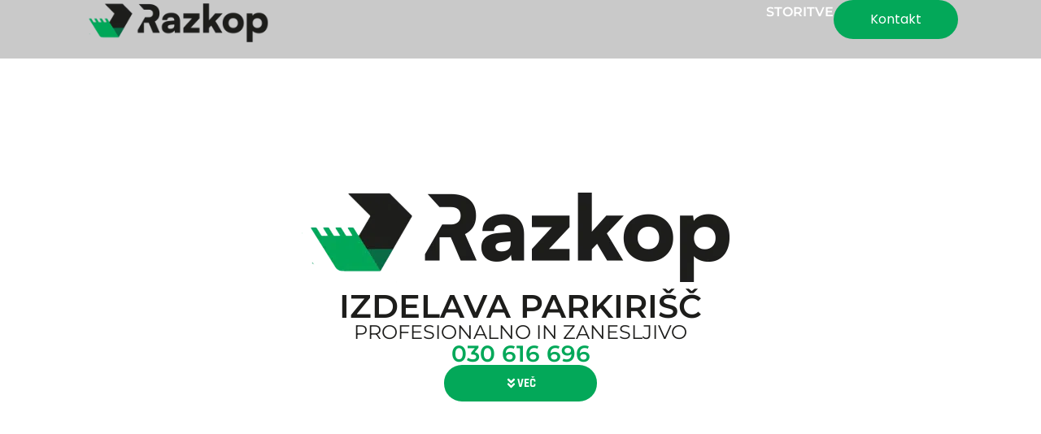

--- FILE ---
content_type: text/html;charset=UTF-8
request_url: https://www.razkop.si/storitve/izdelava-parkirisc/
body_size: 18935
content:
<!doctype html>
<html lang="sl-SI">
<head>
<meta charset="UTF-8">
<meta id="swift3-viewport" name="viewport" content="width=device-width, initial-scale=1.0" />
<script>!function(){var e=document.documentElement;1<document.querySelectorAll('meta[name="viewport"]').length&&document.getElementById("swift3-viewport").remove();const t=new MutationObserver((e,t)=>{for(var i of e)if("childList"===i.type)for(var d of i.addedNodes){var r,o,n;""==document.location.hash?("STYLE"===d.nodeName&&"swift/renderfix"===d.getAttribute("media")&&d.setAttribute("media","all"),"LINK"===d.nodeName&&"swift/ccss"===d.getAttribute("rel")&&window.matchMedia(d.media).matches&&d.setAttribute("rel","stylesheet"),"LINK"===d.nodeName&&("swift/preload"===d.getAttribute("rel")?window.matchMedia(d.media).matches&&d.setAttribute("rel","preload"):"preload"===d.getAttribute("rel")&&window.innerWidth<768&&d.getAttribute("as")&&"font"==d.getAttribute("as")&&d.remove())):"LINK"===d.nodeName&&"swift/stylesheet"===d.getAttribute("rel")?d.setAttribute("rel","stylesheet"):"STYLE"===d.nodeName&&"swift/lazystyle"===d.getAttribute("media")&&(d.dataset.media?d.setAttribute("media",d.dataset.media):d.removeAttribute("media")),"IMG"===d.nodeName?(r=d.getAttribute("loading")||"",o=d.getAttribute("width")||"",n=d.getAttribute("height")||"","desktop"==r&&767<window.innerWidth||"mobile"==r&&window.innerWidth<768?d.removeAttribute("loading"):-1!==r.indexOf(["desktop","mobile"])&&d.setAttribute("loading","lazy"),-1!==["1441","541"].indexOf(o)&&""!==n&&(d.setAttribute("width",window.innerWidth),d.setAttribute("height",Math.round(n*window.innerWidth/o)))):"META"==d.nodeName&&d.name&&"viewport"==d.name&&null!==document.getElementById("swift3-viewport")&&document.getElementById("swift3-viewport").remove(),"META"==d.nodeName&&d.httpEquiv&&"swift3-csp"==d.httpEquiv&&(d.httpEquiv="content-security-policy")}});t.observe(e,{childList:!0,subtree:!0})}();</script>
	
	<meta name="viewport" content="width=device-width, initial-scale=1">
	<link rel="profile" href="https://gmpg.org/xfn/11">
	<style data-s3style="9ccab2ef">@layer swift3 {{:where([data-s3image]){height: auto}}}</style><script src="https://www.razkop.si/wp-content/swift-ai/cache/www.razkop.si/storitve/izdelava-parkirisc/__data/assets/d5bcc3f6.js" async type="text/javascript"></script><title>Izdelava parkirišč - Razkop d.o.o.</title>
	<style data-s3style="3f2ccfeb">img:is([sizes="auto" i], [sizes^="auto," i]) { contain-intrinsic-size: 3000px 1500px }</style>
	<link rel="alternate" type="application/rss+xml" title="Razkop d.o.o. &raquo; Vir" href="https://www.razkop.si/feed/" />
<link rel="alternate" type="application/rss+xml" title="Razkop d.o.o. &raquo; Vir komentarjev" href="https://www.razkop.si/comments/feed/" />
<!-- SureRank Meta Data -->
<link rel="canonical" href="https://www.razkop.si/storitve/izdelava-parkirisc/">
<meta name="description" content="Razkop d.o.o. PROFESIONALNO IN ZANESLJIVO 030 616 696 VEČ Razkop d.o.o. Težave s parkiranjem naj bodo preteklost. Nudimo izdelavo in ureditev manjših in večjih">
<meta name="robots" content="index, follow">
<meta property="og:url" content="https://www.razkop.si/storitve/izdelava-parkirisc/">
<meta property="og:site_name" content="Razkop d.o.o.">
<meta property="og:locale" content="sl_SI">
<meta property="og:type" content="article">
<meta property="og:title" content="Izdelava parkirišč - Razkop d.o.o.">
<meta property="og:description" content="Razkop d.o.o. PROFESIONALNO IN ZANESLJIVO 030 616 696 VEČ Razkop d.o.o. Težave s parkiranjem naj bodo preteklost. Nudimo izdelavo in ureditev manjših in večjih">
<meta property="og:image" content="https://www.razkop.si/wp-content/uploads/Razkop-Vsa-zemeljska-dela-na-enem-mestu-scaled.jpg">
<meta property="og:image:width" content="2560">
<meta property="og:image:height" content="1707">
<meta property="article:published_time" content="2023-07-11T09:59:06+02:00">
<meta property="article:modified_time" content="2025-07-07T14:16:24+00:00">
<meta name="twitter:card" content="summary_large_image">
<meta name="twitter:title" content="Izdelava parkirišč - Razkop d.o.o.">
<meta name="twitter:description" content="Razkop d.o.o. PROFESIONALNO IN ZANESLJIVO 030 616 696 VEČ Razkop d.o.o. Težave s parkiranjem naj bodo preteklost. Nudimo izdelavo in ureditev manjših in večjih">
<meta name="twitter:image" content="https://www.razkop.si/wp-content/uploads/Razkop-Vsa-zemeljska-dela-na-enem-mestu-scaled.jpg">
<script type="application/ld+json" id="surerank-schema">{"@context":"https://schema.org","@graph":[{"@type":"WebSite","@id":"https://www.razkop.si/#website","name":"Razkop d.o.o.","description":"Vsa zemeljska dela na enem mestu","url":"https://www.razkop.si/","potentialAction":{"@id":"https://www.razkop.si/#searchaction"},"publisher":{"@id":"https://www.razkop.si/#organization"}},{"@type":"WebPage","@id":"https://www.razkop.si/storitve/izdelava-parkirisc#webpage","name":"Izdelava parkirišč","inLanguage":"sl_SI","url":"https://www.razkop.si/storitve/izdelava-parkirisc","breadcrumb":{"@id":"https://www.razkop.si/storitve/izdelava-parkirisc#breadcrumblist"},"isPartOf":{"@id":"https://www.razkop.si/#website"},"publisher":{"@id":"https://www.razkop.si/#organization"}},{"@type":"Organization","@id":"https://www.razkop.si/#organization","name":"Razkop d.o.o.","logo":"//www.razkop.si/wp-content/swift-ai/images/wp-content/uploads/2023/05/logo-razkop-vecji-png.webp","slogan":"Vsa zemeljska dela na enem mestu","url":"https://www.razkop.si/ "},{"@type":"BreadcrumbList","name":"BreadcrumbList","@id":"https://www.razkop.si/storitve/izdelava-parkirisc#breadcrumblist","itemListElement":[{"@type":"ListItem","position":1,"item":{"@id":"https://www.razkop.si","name":"Home"}},{"@type":"ListItem","position":2,"item":{"@id":"https://www.razkop.si/storitve/","name":"Storitve"}},{"@type":"ListItem","position":3,"item":{"@id":"https://www.razkop.si/storitve/izdelava-parkirisc/","name":"Izdelava parkirišč"}}]},{"@type":"SearchAction","@id":"https://www.razkop.si/#searchaction","target":"https://www.razkop.si/?s={search_term_string}","query-input":"required name=search_term_string"}]}</script>
<!-- /SureRank Meta Data -->
<script type="swift/javascript">
window._wpemojiSettings = {"baseUrl":"https:\/\/s.w.org\/images\/core\/emoji\/16.0.1\/72x72\/","ext":".png","svgUrl":"https:\/\/s.w.org\/images\/core\/emoji\/16.0.1\/svg\/","svgExt":".svg","source":{"concatemoji":"https:\/\/www.razkop.si\/wp-includes\/js\/wp-emoji-release.min.js?ver=6.8.3"}};
/*! This file is auto-generated */
!function(s,n){var o,i,e;function c(e){try{var t={supportTests:e,timestamp:(new Date).valueOf()};sessionStorage.setItem(o,JSON.stringify(t))}catch(e){}}function p(e,t,n){e.clearRect(0,0,e.canvas.width,e.canvas.height),e.fillText(t,0,0);var t=new Uint32Array(e.getImageData(0,0,e.canvas.width,e.canvas.height).data),a=(e.clearRect(0,0,e.canvas.width,e.canvas.height),e.fillText(n,0,0),new Uint32Array(e.getImageData(0,0,e.canvas.width,e.canvas.height).data));return t.every(function(e,t){return e===a[t]})}function u(e,t){e.clearRect(0,0,e.canvas.width,e.canvas.height),e.fillText(t,0,0);for(var n=e.getImageData(16,16,1,1),a=0;a<n.data.length;a++)if(0!==n.data[a])return!1;return!0}function f(e,t,n,a){switch(t){case"flag":return n(e,"\ud83c\udff3\ufe0f\u200d\u26a7\ufe0f","\ud83c\udff3\ufe0f\u200b\u26a7\ufe0f")?!1:!n(e,"\ud83c\udde8\ud83c\uddf6","\ud83c\udde8\u200b\ud83c\uddf6")&&!n(e,"\ud83c\udff4\udb40\udc67\udb40\udc62\udb40\udc65\udb40\udc6e\udb40\udc67\udb40\udc7f","\ud83c\udff4\u200b\udb40\udc67\u200b\udb40\udc62\u200b\udb40\udc65\u200b\udb40\udc6e\u200b\udb40\udc67\u200b\udb40\udc7f");case"emoji":return!a(e,"\ud83e\udedf")}return!1}function g(e,t,n,a){var r="undefined"!=typeof WorkerGlobalScope&&self instanceof WorkerGlobalScope?new OffscreenCanvas(300,150):s.createElement("canvas"),o=r.getContext("2d",{willReadFrequently:!0}),i=(o.textBaseline="top",o.font="600 32px Arial",{});return e.forEach(function(e){i[e]=t(o,e,n,a)}),i}function t(e){var t=s.createElement("script");t.src=e,t.defer=!0,s.head.appendChild(t)}"undefined"!=typeof Promise&&(o="wpEmojiSettingsSupports",i=["flag","emoji"],n.supports={everything:!0,everythingExceptFlag:!0},e=new Promise(function(e){s.addEventListener("DOMContentLoaded",e,{once:!0})}),new Promise(function(t){var n=function(){try{var e=JSON.parse(sessionStorage.getItem(o));if("object"==typeof e&&"number"==typeof e.timestamp&&(new Date).valueOf()<e.timestamp+604800&&"object"==typeof e.supportTests)return e.supportTests}catch(e){}return null}();if(!n){if("undefined"!=typeof Worker&&"undefined"!=typeof OffscreenCanvas&&"undefined"!=typeof URL&&URL.createObjectURL&&"undefined"!=typeof Blob)try{var e="postMessage("+g.toString()+"("+[JSON.stringify(i),f.toString(),p.toString(),u.toString()].join(",")+"));",a=new Blob([e],{type:"text/javascript"}),r=new Worker(URL.createObjectURL(a),{name:"wpTestEmojiSupports"});return void(r.onmessage=function(e){c(n=e.data),r.terminate(),t(n)})}catch(e){}c(n=g(i,f,p,u))}t(n)}).then(function(e){for(var t in e)n.supports[t]=e[t],n.supports.everything=n.supports.everything&&n.supports[t],"flag"!==t&&(n.supports.everythingExceptFlag=n.supports.everythingExceptFlag&&n.supports[t]);n.supports.everythingExceptFlag=n.supports.everythingExceptFlag&&!n.supports.flag,n.DOMReady=!1,n.readyCallback=function(){n.DOMReady=!0}}).then(function(){return e}).then(function(){var e;n.supports.everything||(n.readyCallback(),(e=n.source||{}).concatemoji?t(e.concatemoji):e.wpemoji&&e.twemoji&&(t(e.twemoji),t(e.wpemoji)))}))}((window,document),window._wpemojiSettings);
</script>
<style data-s3style="0d02ac0b">.swift3-fragment{opacity:0!important;}.swift3-fragment-block{display:block;}</style><style id='wp-emoji-styles-inline-css' data-s3style='c2b82403'>

	img.wp-smiley, img.emoji {
		display: inline !important;
		border: none !important;
		box-shadow: none !important;
		height: 1em !important;
		width: 1em !important;
		margin: 0 0.07em !important;
		vertical-align: -0.1em !important;
		background: none !important;
		padding: 0 !important;
	}
</style>
<link rel="stylesheet" href="https://www.razkop.si/wp-content/swift-ai/cache/www.razkop.si/storitve/izdelava-parkirisc/__data/assets/9f917660.css" id="global-styles-inline-css" />
<link rel='stylesheet' id='hello-elementor-theme-style-css' href='https://www.razkop.si/wp-content/themes/hello-elementor/theme.min.css?ver=3.3.0' media='all' />
<link rel='stylesheet' id='hello-elementor-child-style-css' href='https://www.razkop.si/wp-content/themes/hello-theme-child-master/style.css?ver=1.0.0' media='all' />
<link rel='stylesheet' id='hello-elementor-css' href='https://www.razkop.si/wp-content/themes/hello-elementor/style.min.css?ver=3.3.0' media='all' />
<link rel='stylesheet' id='hello-elementor-header-footer-css' href='https://www.razkop.si/wp-content/themes/hello-elementor/header-footer.min.css?ver=3.3.0' media='all' />
<link rel='stylesheet' id='elementor-frontend-css' href='https://www.razkop.si/wp-content/plugins/elementor/assets/css/frontend.min.css?ver=3.28.3' media='all' />
<link rel='stylesheet' id='widget-image-css' href='https://www.razkop.si/wp-content/plugins/elementor/assets/css/widget-image.min.css?ver=3.28.3' media='all' />
<link rel='stylesheet' id='widget-nav-menu-css' href='https://www.razkop.si/wp-content/plugins/elementor-pro/assets/css/widget-nav-menu.min.css?ver=3.28.3' media='all' />
<link rel='stylesheet' id='e-sticky-css' href='https://www.razkop.si/wp-content/plugins/elementor-pro/assets/css/modules/sticky.min.css?ver=3.28.3' media='all' />
<link rel='stylesheet' id='e-animation-fadeIn-css' href='https://www.razkop.si/wp-content/plugins/elementor/assets/lib/animations/styles/fadeIn.min.css?ver=3.28.3' media='all' />
<link rel='stylesheet' id='widget-heading-css' href='https://www.razkop.si/wp-content/plugins/elementor/assets/css/widget-heading.min.css?ver=3.28.3' media='all' />
<link rel='stylesheet' id='e-animation-slideInRight-css' href='https://www.razkop.si/wp-content/plugins/elementor/assets/lib/animations/styles/slideInRight.min.css?ver=3.28.3' media='all' />
<link rel='stylesheet' id='widget-form-css' href='https://www.razkop.si/wp-content/plugins/elementor-pro/assets/css/widget-form.min.css?ver=3.28.3' media='all' />
<link rel='stylesheet' id='widget-google_maps-css' href='https://www.razkop.si/wp-content/plugins/elementor/assets/css/widget-google_maps.min.css?ver=3.28.3' media='all' />
<link rel='stylesheet' id='widget-icon-list-css' href='https://www.razkop.si/wp-content/plugins/elementor/assets/css/widget-icon-list.min.css?ver=3.28.3' media='all' />
<link rel='stylesheet' id='elementor-post-2267-css' href='https://www.razkop.si/wp-content/uploads/elementor/css/post-2267.css?ver=1745009638' media='all' />
<link rel='stylesheet' id='e-animation-buzz-out-css' href='https://www.razkop.si/wp-content/plugins/elementor/assets/lib/animations/styles/e-animation-buzz-out.min.css?ver=3.28.3' media='all' />
<link rel='stylesheet' id='e-animation-sink-css' href='https://www.razkop.si/wp-content/plugins/elementor/assets/lib/animations/styles/e-animation-sink.min.css?ver=3.28.3' media='all' />
<link rel='stylesheet' id='swiper-css' href='https://www.razkop.si/wp-content/plugins/elementor/assets/lib/swiper/v8/css/swiper.min.css?ver=8.4.5' media='all' />
<link rel='stylesheet' id='e-swiper-css' href='https://www.razkop.si/wp-content/plugins/elementor/assets/css/conditionals/e-swiper.min.css?ver=3.28.3' media='all' />
<link rel='stylesheet' id='widget-call-to-action-css' href='https://www.razkop.si/wp-content/plugins/elementor-pro/assets/css/widget-call-to-action.min.css?ver=3.28.3' media='all' />
<link rel='stylesheet' id='e-transitions-css' href='https://www.razkop.si/wp-content/plugins/elementor-pro/assets/css/conditionals/transitions.min.css?ver=3.28.3' media='all' />
<link rel='stylesheet' id='e-motion-fx-css' href='https://www.razkop.si/wp-content/plugins/elementor-pro/assets/css/modules/motion-fx.min.css?ver=3.28.3' media='all' />
<link rel='stylesheet' id='elementor-post-2894-css' href='https://www.razkop.si/wp-content/uploads/elementor/css/post-2894.css?ver=1751897795' media='all' />
<link rel='stylesheet' id='elementor-post-2826-css' href='https://www.razkop.si/wp-content/uploads/elementor/css/post-2826.css?ver=1759911747' media='all' />
<link rel='stylesheet' id='elementor-post-2835-css' href='https://www.razkop.si/wp-content/uploads/elementor/css/post-2835.css?ver=1759911747' media='all' />
<link rel='stylesheet' id='elementor-gf-local-montserrat-css' href='https://www.razkop.si/wp-content/uploads/elementor/google-fonts/css/montserrat.css?ver=1745009454' media='all' />
<link rel='stylesheet' id='elementor-gf-local-rajdhani-css' href='https://www.razkop.si/wp-content/uploads/elementor/google-fonts/css/rajdhani.css?ver=1745009455' media='all' />
<link rel='stylesheet' id='elementor-gf-local-nunitosans-css' href='https://www.razkop.si/wp-content/uploads/elementor/google-fonts/css/nunitosans.css?ver=1745009461' media='all' />
<link rel='stylesheet' id='elementor-gf-local-poppins-css' href='https://www.razkop.si/wp-content/uploads/elementor/google-fonts/css/poppins.css?ver=1745009463' media='all' />
<script src="" id="jquery-core-js" type="swift/javascript" data-src="https://www.razkop.si/wp-includes/js/jquery/jquery.min.js?ver=3.7.1"></script>
<script src="" id="jquery-migrate-js" type="swift/javascript" data-src="https://www.razkop.si/wp-includes/js/jquery/jquery-migrate.min.js?ver=3.4.1"></script>
<link rel="https://api.w.org/" href="https://www.razkop.si/wp-json/" /><link rel="alternate" title="JSON" type="application/json" href="https://www.razkop.si/wp-json/wp/v2/pages/2894" /><meta name="generator" content="WordPress 6.8.3" />
<link rel='shortlink' href='https://www.razkop.si/?p=2894' />
<link rel="alternate" title="oEmbed (JSON)" type="application/json+oembed" href="https://www.razkop.si/wp-json/oembed/1.0/embed?url=https%3A%2F%2Fwww.razkop.si%2Fstoritve%2Fizdelava-parkirisc%2F" />
<link rel="alternate" title="oEmbed (XML)" type="text/xml+oembed" href="https://www.razkop.si/wp-json/oembed/1.0/embed?url=https%3A%2F%2Fwww.razkop.si%2Fstoritve%2Fizdelava-parkirisc%2F&#038;format=xml" />
<meta name="generator" content="Elementor 3.28.3; features: e_font_icon_svg, additional_custom_breakpoints, e_local_google_fonts; settings: css_print_method-external, google_font-enabled, font_display-auto">
			<style data-s3style="ba2b52e5">
				.e-con.e-parent:nth-of-type(n+4):not(.e-lazyloaded):not(.e-no-lazyload),
				.e-con.e-parent:nth-of-type(n+4):not(.e-lazyloaded):not(.e-no-lazyload) * {
					background-image: none !important;
				}
				@media screen and (max-height: 1024px) {
					.e-con.e-parent:nth-of-type(n+3):not(.e-lazyloaded):not(.e-no-lazyload),
					.e-con.e-parent:nth-of-type(n+3):not(.e-lazyloaded):not(.e-no-lazyload) * {
						background-image: none !important;
					}
				}
				@media screen and (max-height: 640px) {
					.e-con.e-parent:nth-of-type(n+2):not(.e-lazyloaded):not(.e-no-lazyload),
					.e-con.e-parent:nth-of-type(n+2):not(.e-lazyloaded):not(.e-no-lazyload) * {
						background-image: none !important;
					}
				}
			</style>
			<link rel="icon" href="https://www.razkop.si/wp-content/uploads/2023/05/favicon-150x150.png" sizes="32x32" />
<link rel="icon" href="https://www.razkop.si/wp-content/uploads/2023/05/favicon-300x300.png" sizes="192x192" />
<link rel="apple-touch-icon" href="https://www.razkop.si/wp-content/uploads/2023/05/favicon-300x300.png" />
<meta name="msapplication-TileImage" content="https://www.razkop.si/wp-content/uploads/2023/05/favicon-300x300.png" />
<script type="text/javascript">['touchstart', 'mousemove'].forEach(function(e){document.addEventListener(e, function(){document.body.classList.remove('swift-noui')}, {once: true});});</script></head>
<body class="wp-singular page-template-default page page-id-2894 page-child parent-pageid-2877 wp-custom-logo wp-embed-responsive wp-theme-hello-elementor wp-child-theme-hello-theme-child-master swift-nojs swift-noui theme-default elementor-default elementor-kit-2267 elementor-page elementor-page-2894">


<a class="skip-link screen-reader-text" href="#content">Skip to content</a>

		<div data-s3cid="1" data-elementor-type="header" data-elementor-id="2826" class="elementor elementor-2826 elementor-location-header" data-elementor-post-type="elementor_library">
			<div data-s3cid="2" class="elementor-element elementor-element-7b2b9f28 e-con-full e-flex e-con e-parent" data-id="7b2b9f28" data-element_type="container" data-settings="{&quot;background_background&quot;:&quot;classic&quot;,&quot;sticky&quot;:&quot;top&quot;,&quot;sticky_on&quot;:[&quot;desktop&quot;,&quot;tablet&quot;,&quot;mobile&quot;],&quot;sticky_offset&quot;:0,&quot;sticky_effects_offset&quot;:0,&quot;sticky_anchor_link_offset&quot;:0}">
				<div data-s3cid="3" class="elementor-element elementor-element-2253ae16 elementor-widget-mobile__width-initial elementor-widget elementor-widget-theme-site-logo elementor-widget-image" data-id="2253ae16" data-element_type="widget" data-widget_type="theme-site-logo.default">
				<div data-s3cid="4" class="elementor-widget-container">
											<a href="https://www.razkop.si">
			<img loading="lazy" width="550" height="130" src="//www.razkop.si/wp-content/swift-ai/images/wp-content/uploads/2023/05/logo-razkop-vecji-png.webp" class="attachment-full size-full wp-image-2819" alt="Razkop d.o.o. logotip črn" srcset="//www.razkop.si/wp-content/swift-ai/images/wp-content/uploads/2023/05/logo-razkop-vecji-png.webp 550w, //www.razkop.si/wp-content/swift-ai/images/wp-content/uploads/2023/05/logo-razkop-vecji-300x71-png.webp 300w" sizes="(max-width: 550px) 100vw, 550px" data-s3image="073edab1/0" loading="lazy" fetchpriority="low" />				</a>
											</div>
				</div>
				<div data-s3cid="5" class="elementor-element elementor-element-84c60ba elementor-nav-menu--stretch elementor-nav-menu__align-end elementor-nav-menu--dropdown-mobile elementor-nav-menu__text-align-aside elementor-nav-menu--toggle elementor-nav-menu--burger elementor-widget elementor-widget-nav-menu" data-id="84c60ba" data-element_type="widget" data-settings="{&quot;full_width&quot;:&quot;stretch&quot;,&quot;layout&quot;:&quot;horizontal&quot;,&quot;submenu_icon&quot;:{&quot;value&quot;:&quot;&lt;svg class=\&quot;e-font-icon-svg e-fas-caret-down\&quot; viewBox=\&quot;0 0 320 512\&quot; xmlns=\&quot;http:\/\/www.w3.org\/2000\/svg\&quot;&gt;&lt;path d=\&quot;M31.3 192h257.3c17.8 0 26.7 21.5 14.1 34.1L174.1 354.8c-7.8 7.8-20.5 7.8-28.3 0L17.2 226.1C4.6 213.5 13.5 192 31.3 192z\&quot;&gt;&lt;\/path&gt;&lt;\/svg&gt;&quot;,&quot;library&quot;:&quot;fa-solid&quot;},&quot;toggle&quot;:&quot;burger&quot;}" data-widget_type="nav-menu.default">
				<div data-s3cid="6" class="elementor-widget-container">
								<nav aria-label="Menu" class="elementor-nav-menu--main elementor-nav-menu__container elementor-nav-menu--layout-horizontal e--pointer-underline e--animation-fade">
				<ul id="menu-1-84c60ba" class="elementor-nav-menu"><li class="menu-item menu-item-type-custom menu-item-object-custom current-menu-ancestor current-menu-parent menu-item-has-children menu-item-505"><a title="						" class="elementor-item">STORITVE</a>
<ul class="sub-menu elementor-nav-menu--dropdown">
	<li class="menu-item menu-item-type-post_type menu-item-object-page menu-item-2905"><a href="https://www.razkop.si/storitve/zemeljska-dela/" class="elementor-sub-item">Zemeljska dela</a></li>
	<li class="menu-item menu-item-type-post_type menu-item-object-page menu-item-2906"><a href="https://www.razkop.si/storitve/izkopi/" class="elementor-sub-item">Izkopi</a></li>
	<li class="menu-item menu-item-type-post_type menu-item-object-page menu-item-2907"><a href="https://www.razkop.si/storitve/rusitve/" class="elementor-sub-item">Rušitve</a></li>
	<li class="menu-item menu-item-type-post_type menu-item-object-page current-menu-item page_item page-item-2894 current_page_item menu-item-2908"><a href="https://www.razkop.si/storitve/izdelava-parkirisc/" aria-current="page" class="elementor-sub-item elementor-item-active">Izdelava parkirišč</a></li>
	<li class="menu-item menu-item-type-post_type menu-item-object-page menu-item-2909"><a href="https://www.razkop.si/storitve/tlakovanje-dvorisc/" class="elementor-sub-item">Tlakovanje dvorišč</a></li>
	<li class="menu-item menu-item-type-post_type menu-item-object-page menu-item-2910"><a href="https://www.razkop.si/storitve/dobava-peska/" class="elementor-sub-item">Dobava peska</a></li>
	<li class="menu-item menu-item-type-post_type menu-item-object-page menu-item-2911"><a href="https://www.razkop.si/storitve/ozelenitev-okolice/" class="elementor-sub-item">Ozelenitev okolice</a></li>
	<li class="menu-item menu-item-type-post_type menu-item-object-page menu-item-2912"><a href="https://www.razkop.si/storitve/urejanje-okolice/" class="elementor-sub-item">Urejanje okolice</a></li>
	<li class="menu-item menu-item-type-post_type menu-item-object-page menu-item-2913"><a href="https://www.razkop.si/storitve/dobava-sejane-zemlje/" class="elementor-sub-item">Dobava sejane zemlje</a></li>
	<li class="menu-item menu-item-type-post_type menu-item-object-page menu-item-2914"><a href="https://www.razkop.si/storitve/prevozi/" class="elementor-sub-item">Prevozi</a></li>
</ul>
</li>
</ul>			</nav>
					<div data-s3cid="7" class="elementor-menu-toggle" role="button" tabindex="0" aria-label="Menu Toggle" aria-expanded="false">
			<svg aria-hidden="true" role="presentation" class="elementor-menu-toggle__icon--open e-font-icon-svg e-eicon-menu-bar" viewBox="0 0 1000 1000" xmlns="http://www.w3.org/2000/svg"><path d="M104 333H896C929 333 958 304 958 271S929 208 896 208H104C71 208 42 237 42 271S71 333 104 333ZM104 583H896C929 583 958 554 958 521S929 458 896 458H104C71 458 42 487 42 521S71 583 104 583ZM104 833H896C929 833 958 804 958 771S929 708 896 708H104C71 708 42 737 42 771S71 833 104 833Z"></path></svg><svg aria-hidden="true" role="presentation" class="elementor-menu-toggle__icon--close e-font-icon-svg e-eicon-close" viewBox="0 0 1000 1000" xmlns="http://www.w3.org/2000/svg"><path d="M742 167L500 408 258 167C246 154 233 150 217 150 196 150 179 158 167 167 154 179 150 196 150 212 150 229 154 242 171 254L408 500 167 742C138 771 138 800 167 829 196 858 225 858 254 829L496 587 738 829C750 842 767 846 783 846 800 846 817 842 829 829 842 817 846 804 846 783 846 767 842 750 829 737L588 500 833 258C863 229 863 200 833 171 804 137 775 137 742 167Z"></path></svg>		</div>
					<nav class="elementor-nav-menu--dropdown elementor-nav-menu__container" aria-hidden="true">
				<ul id="menu-2-84c60ba" class="elementor-nav-menu"><li class="menu-item menu-item-type-custom menu-item-object-custom current-menu-ancestor current-menu-parent menu-item-has-children menu-item-505"><a title="						" class="elementor-item" tabindex="-1">STORITVE</a>
<ul class="sub-menu elementor-nav-menu--dropdown">
	<li class="menu-item menu-item-type-post_type menu-item-object-page menu-item-2905"><a href="https://www.razkop.si/storitve/zemeljska-dela/" class="elementor-sub-item" tabindex="-1">Zemeljska dela</a></li>
	<li class="menu-item menu-item-type-post_type menu-item-object-page menu-item-2906"><a href="https://www.razkop.si/storitve/izkopi/" class="elementor-sub-item" tabindex="-1">Izkopi</a></li>
	<li class="menu-item menu-item-type-post_type menu-item-object-page menu-item-2907"><a href="https://www.razkop.si/storitve/rusitve/" class="elementor-sub-item" tabindex="-1">Rušitve</a></li>
	<li class="menu-item menu-item-type-post_type menu-item-object-page current-menu-item page_item page-item-2894 current_page_item menu-item-2908"><a href="https://www.razkop.si/storitve/izdelava-parkirisc/" aria-current="page" class="elementor-sub-item elementor-item-active" tabindex="-1">Izdelava parkirišč</a></li>
	<li class="menu-item menu-item-type-post_type menu-item-object-page menu-item-2909"><a href="https://www.razkop.si/storitve/tlakovanje-dvorisc/" class="elementor-sub-item" tabindex="-1">Tlakovanje dvorišč</a></li>
	<li class="menu-item menu-item-type-post_type menu-item-object-page menu-item-2910"><a href="https://www.razkop.si/storitve/dobava-peska/" class="elementor-sub-item" tabindex="-1">Dobava peska</a></li>
	<li class="menu-item menu-item-type-post_type menu-item-object-page menu-item-2911"><a href="https://www.razkop.si/storitve/ozelenitev-okolice/" class="elementor-sub-item" tabindex="-1">Ozelenitev okolice</a></li>
	<li class="menu-item menu-item-type-post_type menu-item-object-page menu-item-2912"><a href="https://www.razkop.si/storitve/urejanje-okolice/" class="elementor-sub-item" tabindex="-1">Urejanje okolice</a></li>
	<li class="menu-item menu-item-type-post_type menu-item-object-page menu-item-2913"><a href="https://www.razkop.si/storitve/dobava-sejane-zemlje/" class="elementor-sub-item" tabindex="-1">Dobava sejane zemlje</a></li>
	<li class="menu-item menu-item-type-post_type menu-item-object-page menu-item-2914"><a href="https://www.razkop.si/storitve/prevozi/" class="elementor-sub-item" tabindex="-1">Prevozi</a></li>
</ul>
</li>
</ul>			</nav>
						</div>
				</div>
				<div data-s3cid="8" class="elementor-element elementor-element-7781fd9d elementor-align-right elementor-widget elementor-widget-button" data-id="7781fd9d" data-element_type="widget" data-widget_type="button.default">
				<div data-s3cid="9" class="elementor-widget-container">
									<div data-s3cid="10" class="elementor-button-wrapper">
					<a class="elementor-button elementor-button-link elementor-size-xs" href="#kontakt">
						<span class="elementor-button-content-wrapper">
									<span class="elementor-button-text">Kontakt</span>
					</span>
					</a>
				</div>
								</div>
				</div>
				</div>
				</div>
		
<main data-s3cid="11" id="content" class="site-main post-2894 page type-page status-publish has-post-thumbnail hentry">

	
	<div data-s3cid="12" class="page-content">
				<div data-s3cid="13" data-elementor-type="wp-page" data-elementor-id="2894" class="elementor elementor-2894" data-elementor-post-type="page">
				<div data-s3cid="14" class="elementor-element elementor-element-67be81b e-flex e-con-boxed e-con e-parent" data-id="67be81b" data-element_type="container" data-settings="{&quot;background_background&quot;:&quot;slideshow&quot;,&quot;background_slideshow_gallery&quot;:[{&quot;id&quot;:2918,&quot;url&quot;:&quot;https:\/\/www.razkop.si\/wp-content\/uploads\/46802292_a-stopping-yellow-excavator-at-an-incredibly-beautiful-sunset-scaled.jpg&quot;},{&quot;id&quot;:2997,&quot;url&quot;:&quot;https:\/\/www.razkop.si\/wp-content\/uploads\/razkop-vozni-park-1.jpg&quot;},{&quot;id&quot;:2998,&quot;url&quot;:&quot;https:\/\/www.razkop.si\/wp-content\/uploads\/razkop-vozni-park-2.jpg&quot;},{&quot;id&quot;:3002,&quot;url&quot;:&quot;https:\/\/www.razkop.si\/wp-content\/uploads\/razkop-vozni-park-6.jpg&quot;},{&quot;id&quot;:2999,&quot;url&quot;:&quot;https:\/\/www.razkop.si\/wp-content\/uploads\/razkop-vozni-park-3.jpg&quot;},{&quot;id&quot;:3000,&quot;url&quot;:&quot;https:\/\/www.razkop.si\/wp-content\/uploads\/razkop-vozni-park-4.jpg&quot;}],&quot;background_slideshow_lazyload&quot;:&quot;yes&quot;,&quot;background_slideshow_ken_burns&quot;:&quot;yes&quot;,&quot;background_slideshow_loop&quot;:&quot;yes&quot;,&quot;background_slideshow_slide_duration&quot;:5000,&quot;background_slideshow_slide_transition&quot;:&quot;fade&quot;,&quot;background_slideshow_transition_duration&quot;:500,&quot;background_slideshow_ken_burns_zoom_direction&quot;:&quot;in&quot;}">
					<div data-s3cid="15" class="e-con-inner">
		<div data-s3cid="16" class="elementor-element elementor-element-250b3bd e-flex e-con-boxed e-con e-child" data-id="250b3bd" data-element_type="container" data-settings="{&quot;background_background&quot;:&quot;classic&quot;}">
					<div data-s3cid="17" class="e-con-inner">
				<div data-s3cid="18" class="elementor-element elementor-element-412f566 elementor-widget elementor-widget-image" data-id="412f566" data-element_type="widget" data-widget_type="image.default">
				<div data-s3cid="19" class="elementor-widget-container">
															<img loading="lazy" fetchpriority="low" decoding="async" width="550" height="130" src="//www.razkop.si/wp-content/swift-ai/images/wp-content/uploads/2023/05/logo-razkop-vecji-png.webp" class="elementor-animation-buzz-out attachment-large size-large wp-image-2819" alt="Razkop d.o.o. logotip črn" srcset="//www.razkop.si/wp-content/swift-ai/images/wp-content/uploads/2023/05/logo-razkop-vecji-png.webp 550w, //www.razkop.si/wp-content/swift-ai/images/wp-content/uploads/2023/05/logo-razkop-vecji-300x71-png.webp 300w" sizes="(max-width: 550px) 100vw, 550px" title="Izdelava parkirišč" data-s3image="e56a9873/0" loading="lazy" />															</div>
				</div>
				<div data-s3cid="20" class="elementor-element elementor-element-b00c98f elementor-widget elementor-widget-heading" data-id="b00c98f" data-element_type="widget" data-widget_type="heading.default">
				<div data-s3cid="21" class="elementor-widget-container">
					<h1 class="elementor-heading-title elementor-size-default">Razkop d.o.o.</h1>				</div>
				</div>
				<div data-s3cid="22" class="elementor-element elementor-element-ab7a139 elementor-widget elementor-widget-heading" data-id="ab7a139" data-element_type="widget" data-widget_type="heading.default">
				<div data-s3cid="23" class="elementor-widget-container">
					<h1 class="elementor-heading-title elementor-size-default">Izdelava parkirišč</h1>				</div>
				</div>
				<div data-s3cid="24" class="elementor-element elementor-element-da4603e elementor-widget elementor-widget-heading" data-id="da4603e" data-element_type="widget" data-widget_type="heading.default">
				<div data-s3cid="25" class="elementor-widget-container">
					<h4 class="elementor-heading-title elementor-size-default">PROFESIONALNO IN ZANESLJIVO</h4>				</div>
				</div>
				<div data-s3cid="26" class="elementor-element elementor-element-68b3324 elementor-widget elementor-widget-heading" data-id="68b3324" data-element_type="widget" data-widget_type="heading.default">
				<div data-s3cid="27" class="elementor-widget-container">
					<h3 class="elementor-heading-title elementor-size-default"><a href="tel:+38630616696">030 616 696</a></h3>				</div>
				</div>
				<div data-s3cid="28" class="elementor-element elementor-element-860470f elementor-align-center elementor-widget elementor-widget-button" data-id="860470f" data-element_type="widget" data-widget_type="button.default">
				<div data-s3cid="29" class="elementor-widget-container">
									<div data-s3cid="30" class="elementor-button-wrapper">
					<a class="elementor-button elementor-button-link elementor-size-sm elementor-animation-sink" href="#vec">
						<span class="elementor-button-content-wrapper">
						<span class="elementor-button-icon">
				<svg aria-hidden="true" class="e-font-icon-svg e-fas-angle-double-down" viewBox="0 0 320 512" xmlns="http://www.w3.org/2000/svg"><path d="M143 256.3L7 120.3c-9.4-9.4-9.4-24.6 0-33.9l22.6-22.6c9.4-9.4 24.6-9.4 33.9 0l96.4 96.4 96.4-96.4c9.4-9.4 24.6-9.4 33.9 0L313 86.3c9.4 9.4 9.4 24.6 0 33.9l-136 136c-9.4 9.5-24.6 9.5-34 .1zm34 192l136-136c9.4-9.4 9.4-24.6 0-33.9l-22.6-22.6c-9.4-9.4-24.6-9.4-33.9 0L160 352.1l-96.4-96.4c-9.4-9.4-24.6-9.4-33.9 0L7 278.3c-9.4 9.4-9.4 24.6 0 33.9l136 136c9.4 9.5 24.6 9.5 34 .1z"></path></svg>			</span>
									<span class="elementor-button-text">VEČ</span>
					</span>
					</a>
				</div>
								</div>
				</div>
					</div>
				</div>
					</div>
				</div>
		<div data-s3cid="31" class="elementor-element elementor-element-e113a14 e-flex e-con-boxed e-con e-parent" data-id="e113a14" data-element_type="container" id="vec" data-settings="{&quot;background_background&quot;:&quot;classic&quot;}">
					<div data-s3cid="32" class="e-con-inner">
				<div data-s3cid="33" class="elementor-element elementor-element-242b4aa elementor-widget elementor-widget-heading" data-id="242b4aa" data-element_type="widget" data-widget_type="heading.default">
				<div data-s3cid="34" class="elementor-widget-container">
					<h3 class="elementor-heading-title elementor-size-default">Razkop d.o.o.</h3>				</div>
				</div>
				<div data-s3cid="35" class="elementor-element elementor-element-d51c43d elementor-widget elementor-widget-heading" data-id="d51c43d" data-element_type="widget" data-widget_type="heading.default">
				<div data-s3cid="36" class="elementor-widget-container">
					<h2 class="elementor-heading-title elementor-size-default">Izdelava parkirišč</h2>				</div>
				</div>
				<div data-s3cid="37" class="elementor-element elementor-element-eea423a elementor-widget elementor-widget-text-editor" data-id="eea423a" data-element_type="widget" data-widget_type="text-editor.default">
				<div data-s3cid="38" class="elementor-widget-container">
									<p>Težave s parkiranjem naj bodo preteklost. Nudimo izdelavo in ureditev manjših in večjih parkirišč. Naši strokovnjaki bodo poskrbeli za kakovostno izvedbo in posledično dolgo življenjsko dobo vašega parkirnega mesta.</p><h3>Kako poteka izdelava parkirišč?</h3><p>Pri izvedbi parkirnih mest posebno pozornost posvečamo izbiri kakovostnega materiala in pripravi terena. Nato izvedemo izkop in utrdimo nasutje. Uredimo vso infrastrukturo za odvajanje meteornih voda in izvedemo potrebne inštalacije. Na koncu položimo robnike in asfaltiramo parkirišče.</p><h3>Ureditev dvorišča</h3><p>Poleg parkirišča lahko uredimo tudi dovozno pot oziroma dvorišče:<br />• izvedemo izkop<br />• podlago utrdimo<br />• nasujemo tampon<br />• vgradimo robnike<br />• asfaltiramo ali položimo tlakovce<br />• položimo različne betonske plošče</p><h3>Asfaltiranje</h3><p>Asfaltiranje je zaključni del postopka, pri katerem na površino nanesemo asfaltno mešanico in jo utrdimo. Glede na predvidene obremenitve, lahko položimo enojni ali pa dvojni asfalt.</p><p>Če želite, da ima dovozna pot oziroma dvorišče dolgo življenjsko dobo, je asfalt idealna rešitev, vendar mora biti položen pravilno. Naši strokovno podkovani delavci vsa dela opravijo strokovno in zanesljivo, zato vam zagotavljamo kvalitetno opravljeno delo.</p>								</div>
				</div>
				<div data-s3cid="39" class="elementor-element elementor-element-4a52465 elementor-align-center elementor-widget elementor-widget-button" data-id="4a52465" data-element_type="widget" data-widget_type="button.default">
				<div data-s3cid="40" class="elementor-widget-container">
									<div data-s3cid="41" class="elementor-button-wrapper">
					<a class="elementor-button elementor-button-link elementor-size-sm elementor-animation-sink" href="#storitve">
						<span class="elementor-button-content-wrapper">
						<span class="elementor-button-icon">
				<svg aria-hidden="true" class="e-font-icon-svg e-fas-angle-double-down" viewBox="0 0 320 512" xmlns="http://www.w3.org/2000/svg"><path d="M143 256.3L7 120.3c-9.4-9.4-9.4-24.6 0-33.9l22.6-22.6c9.4-9.4 24.6-9.4 33.9 0l96.4 96.4 96.4-96.4c9.4-9.4 24.6-9.4 33.9 0L313 86.3c9.4 9.4 9.4 24.6 0 33.9l-136 136c-9.4 9.5-24.6 9.5-34 .1zm34 192l136-136c9.4-9.4 9.4-24.6 0-33.9l-22.6-22.6c-9.4-9.4-24.6-9.4-33.9 0L160 352.1l-96.4-96.4c-9.4-9.4-24.6-9.4-33.9 0L7 278.3c-9.4 9.4-9.4 24.6 0 33.9l136 136c9.4 9.5 24.6 9.5 34 .1z"></path></svg>			</span>
									<span class="elementor-button-text">VSE STORITVE</span>
					</span>
					</a>
				</div>
								</div>
				</div>
					</div>
				</div>
		<div data-s3cid="42" class="elementor-element elementor-element-01d3354 e-flex e-con-boxed e-con e-parent" data-id="01d3354" data-element_type="container" id="storitve" data-settings="{&quot;background_background&quot;:&quot;classic&quot;}">
					<div data-s3cid="43" class="e-con-inner">
				<div data-s3cid="44" class="elementor-element elementor-element-ac3ea61 elementor-widget elementor-widget-heading" data-id="ac3ea61" data-element_type="widget" data-widget_type="heading.default">
				<div data-s3cid="45" class="elementor-widget-container">
					<h5 class="elementor-heading-title elementor-size-default">VSE Naše</h5>				</div>
				</div>
				<div data-s3cid="46" class="elementor-element elementor-element-4589008 elementor-widget elementor-widget-heading" data-id="4589008" data-element_type="widget" data-widget_type="heading.default">
				<div data-s3cid="47" class="elementor-widget-container">
					<h5 class="elementor-heading-title elementor-size-default">Storitve</h5>				</div>
				</div>
		<div data-s3cid="48" class="elementor-element elementor-element-9adb48c e-flex e-con-boxed e-con e-child" data-id="9adb48c" data-element_type="container">
					<div data-s3cid="49" class="e-con-inner">
				<div data-s3cid="50" class="elementor-element elementor-element-15b45fe elementor-cta--layout-image-above elementor-widget__width-initial elementor-cta--skin-classic elementor-animated-content elementor-bg-transform elementor-bg-transform-zoom-in elementor-widget elementor-widget-call-to-action" data-id="15b45fe" data-element_type="widget" data-widget_type="call-to-action.default">
				<div data-s3cid="51" class="elementor-widget-container">
							<a class="elementor-cta" href="https://www.razkop.si/storitve/zemeljska-dela/">
					<div data-s3cid="52" class="elementor-cta__bg-wrapper">
				<div data-s3cid="53" class="elementor-cta__bg elementor-bg" style="background-image: url(//www.razkop.si/wp-content/swift-ai/images/wp-content/uploads/2022/05/planiranje-in-izravnava-tal_2-jpg.webp);" role="img" aria-label="Mini bager dela na gradbišču"></div>
				<div data-s3cid="54" class="elementor-cta__bg-overlay"></div>
			</div>
							<div data-s3cid="55" class="elementor-cta__content">
									<div data-s3cid="56" class="elementor-content-item elementor-cta__content-item elementor-cta__image">
						<img loading="lazy" decoding="async" width="96" height="96" src="//www.razkop.si/wp-content/swift-ai/images/wp-content/uploads/2023/05/favicon-150x150-png.webp" class="attachment-thumbnail size-thumbnail wp-image-2818" alt="Razkop d.o.o. ikona" srcset="//www.razkop.si/wp-content/swift-ai/images/wp-content/uploads/2023/05/favicon-150x150-png.webp 150w, //www.razkop.si/wp-content/swift-ai/images/wp-content/uploads/2023/05/favicon-300x300-png.webp 300w, //www.razkop.si/wp-content/swift-ai/images/wp-content/uploads/2023/05/favicon-png.webp 500w" sizes="(max-width: 96px) 100vw, 96px" title="Izdelava parkirišč" data-s3image="7a9179a2/0" loading="lazy" fetchpriority="low" />					</div>
				
									<h2 class="elementor-cta__title elementor-cta__content-item elementor-content-item">
						Zemeljska dela					</h2>
				
									<div data-s3cid="57" class="elementor-cta__description elementor-cta__content-item elementor-content-item">
						<p align="left">
• Priprava gradbene jame za temelje<br>
• Izkop terena z mehanizacijo<br>
• Utrjevanje terena<br>
• Priprava tamponske podlage<br>
• Nasipavanje terena
<br><br></p>					</div>
				
									<div data-s3cid="58" class="elementor-cta__button-wrapper elementor-cta__content-item elementor-content-item ">
					<span class="elementor-cta__button elementor-button elementor-size-">
						VEČ					</span>
					</div>
							</div>
						</a>
						</div>
				</div>
				<div data-s3cid="59" class="elementor-element elementor-element-1a92feb elementor-cta--layout-image-above elementor-widget__width-initial elementor-cta--skin-classic elementor-animated-content elementor-bg-transform elementor-bg-transform-zoom-in elementor-widget elementor-widget-call-to-action" data-id="1a92feb" data-element_type="widget" data-widget_type="call-to-action.default">
				<div data-s3cid="60" class="elementor-widget-container">
							<a class="elementor-cta" href="https://www.razkop.si/storitve/izkopi/">
					<div data-s3cid="61" class="elementor-cta__bg-wrapper">
				<div data-s3cid="62" class="elementor-cta__bg elementor-bg" style="background-image: url(//www.razkop.si/wp-content/swift-ai/images/wp-content/uploads/2022/05/izkop1-jpg.webp);" role="img" aria-label="izkop(1)"></div>
				<div data-s3cid="63" class="elementor-cta__bg-overlay"></div>
			</div>
							<div data-s3cid="64" class="elementor-cta__content">
									<div data-s3cid="65" class="elementor-content-item elementor-cta__content-item elementor-cta__image">
						<img loading="lazy" decoding="async" width="96" height="96" src="//www.razkop.si/wp-content/swift-ai/images/wp-content/uploads/2023/05/favicon-150x150-png.webp" class="attachment-thumbnail size-thumbnail wp-image-2818" alt="Razkop d.o.o. ikona" srcset="//www.razkop.si/wp-content/swift-ai/images/wp-content/uploads/2023/05/favicon-150x150-png.webp 150w, //www.razkop.si/wp-content/swift-ai/images/wp-content/uploads/2023/05/favicon-300x300-png.webp 300w, //www.razkop.si/wp-content/swift-ai/images/wp-content/uploads/2023/05/favicon-png.webp 500w" sizes="(max-width: 96px) 100vw, 96px" title="Izdelava parkirišč" data-s3image="7a9179a2/1" loading="lazy" fetchpriority="low" />					</div>
				
									<h2 class="elementor-cta__title elementor-cta__content-item elementor-content-item">
						Izkopi					</h2>
				
									<div data-s3cid="66" class="elementor-cta__description elementor-cta__content-item elementor-content-item">
						<p align="left">
• Gradbenih jam<br>
• Temeljev<br>
• Dvorišč<br>
• Cest in dovoznih poti<br>
• Za elektrovode<br>
• Za komunalno infrastrukturo
</p>					</div>
				
									<div data-s3cid="67" class="elementor-cta__button-wrapper elementor-cta__content-item elementor-content-item ">
					<span class="elementor-cta__button elementor-button elementor-size-">
						VEČ					</span>
					</div>
							</div>
						</a>
						</div>
				</div>
				<div data-s3cid="68" class="elementor-element elementor-element-6ca932a elementor-cta--layout-image-above elementor-widget__width-initial elementor-cta--skin-classic elementor-animated-content elementor-bg-transform elementor-bg-transform-zoom-in elementor-widget elementor-widget-call-to-action" data-id="6ca932a" data-element_type="widget" data-widget_type="call-to-action.default">
				<div data-s3cid="69" class="elementor-widget-container">
							<a class="elementor-cta" href="https://www.razkop.si/storitve/rusitve/">
					<div data-s3cid="70" class="elementor-cta__bg-wrapper">
				<div data-s3cid="71" class="elementor-cta__bg elementor-bg" style="background-image: url(//www.razkop.si/wp-content/swift-ai/images/wp-content/uploads/2022/05/rusenje2-jpg.webp);" role="img" aria-label="Bager ruši hišo"></div>
				<div data-s3cid="72" class="elementor-cta__bg-overlay"></div>
			</div>
							<div data-s3cid="73" class="elementor-cta__content">
									<div data-s3cid="74" class="elementor-content-item elementor-cta__content-item elementor-cta__image">
						<img loading="lazy" decoding="async" width="96" height="96" src="//www.razkop.si/wp-content/swift-ai/images/wp-content/uploads/2023/05/favicon-150x150-png.webp" class="attachment-thumbnail size-thumbnail wp-image-2818" alt="Razkop d.o.o. ikona" srcset="//www.razkop.si/wp-content/swift-ai/images/wp-content/uploads/2023/05/favicon-150x150-png.webp 150w, //www.razkop.si/wp-content/swift-ai/images/wp-content/uploads/2023/05/favicon-300x300-png.webp 300w, //www.razkop.si/wp-content/swift-ai/images/wp-content/uploads/2023/05/favicon-png.webp 500w" sizes="(max-width: 96px) 100vw, 96px" title="Izdelava parkirišč" data-s3image="7a9179a2/2" loading="lazy" fetchpriority="low" />					</div>
				
									<h2 class="elementor-cta__title elementor-cta__content-item elementor-content-item">
						Rušitve					</h2>
				
									<div data-s3cid="75" class="elementor-cta__description elementor-cta__content-item elementor-content-item">
						<p align="left">
• Manjši ali večji objekti<br>
• Odvoz materiala s potrdilom o
prevzemu ruševin<br>
• Po potrebi uredimo gradbeno
dovoljenje<br><br>
</p>					</div>
				
									<div data-s3cid="76" class="elementor-cta__button-wrapper elementor-cta__content-item elementor-content-item ">
					<span class="elementor-cta__button elementor-button elementor-size-">
						VEČ					</span>
					</div>
							</div>
						</a>
						</div>
				</div>
					</div>
				</div>
		<div data-s3cid="77" class="elementor-element elementor-element-906ef94 e-flex e-con-boxed e-con e-child" data-id="906ef94" data-element_type="container">
					<div data-s3cid="78" class="e-con-inner">
				<div data-s3cid="79" class="elementor-element elementor-element-6f64d86 elementor-cta--layout-image-above elementor-widget__width-initial elementor-cta--skin-classic elementor-animated-content elementor-bg-transform elementor-bg-transform-zoom-in elementor-widget elementor-widget-call-to-action" data-id="6f64d86" data-element_type="widget" data-widget_type="call-to-action.default">
				<div data-s3cid="80" class="elementor-widget-container">
							<a class="elementor-cta" href="https://www.razkop.si/storitve/izdelava-parkirisc/">
					<div data-s3cid="81" class="elementor-cta__bg-wrapper">
				<div data-s3cid="82" class="elementor-cta__bg elementor-bg" style="background-image: url(//www.razkop.si/wp-content/swift-ai/images/wp-content/uploads/2022/05/utrjevanje-jpg.webp);" role="img" aria-label="Izdelava dvorišč - Razkop d.o.o."></div>
				<div data-s3cid="83" class="elementor-cta__bg-overlay"></div>
			</div>
							<div data-s3cid="84" class="elementor-cta__content">
									<div data-s3cid="85" class="elementor-content-item elementor-cta__content-item elementor-cta__image">
						<img loading="lazy" decoding="async" width="96" height="96" src="//www.razkop.si/wp-content/swift-ai/images/wp-content/uploads/2023/05/favicon-150x150-png.webp" class="attachment-thumbnail size-thumbnail wp-image-2818" alt="Razkop d.o.o. ikona" srcset="//www.razkop.si/wp-content/swift-ai/images/wp-content/uploads/2023/05/favicon-150x150-png.webp 150w, //www.razkop.si/wp-content/swift-ai/images/wp-content/uploads/2023/05/favicon-300x300-png.webp 300w, //www.razkop.si/wp-content/swift-ai/images/wp-content/uploads/2023/05/favicon-png.webp 500w" sizes="(max-width: 96px) 100vw, 96px" title="Izdelava parkirišč" data-s3image="7a9179a2/3" loading="lazy" fetchpriority="low" />					</div>
				
									<h2 class="elementor-cta__title elementor-cta__content-item elementor-content-item">
						Izdelava parkirišč					</h2>
				
									<div data-s3cid="86" class="elementor-cta__description elementor-cta__content-item elementor-content-item">
						<p align="left">
• Manjša in večja parkirišča<br>
• Urejanje dovoznih poti<br>
• Ureditev dvorišča<br>
• Asfaltiranje<br>
</p>					</div>
				
									<div data-s3cid="87" class="elementor-cta__button-wrapper elementor-cta__content-item elementor-content-item ">
					<span class="elementor-cta__button elementor-button elementor-size-">
						VEČ					</span>
					</div>
							</div>
						</a>
						</div>
				</div>
				<div data-s3cid="88" class="elementor-element elementor-element-d4ecc73 elementor-cta--layout-image-above elementor-widget__width-initial elementor-cta--skin-classic elementor-animated-content elementor-bg-transform elementor-bg-transform-zoom-in elementor-widget elementor-widget-call-to-action" data-id="d4ecc73" data-element_type="widget" data-widget_type="call-to-action.default">
				<div data-s3cid="89" class="elementor-widget-container">
							<a class="elementor-cta" href="https://www.razkop.si/storitve/tlakovanje-dvorisc/">
					<div data-s3cid="90" class="elementor-cta__bg-wrapper">
				<div data-s3cid="91" class="elementor-cta__bg elementor-bg" style="background-image: url(//www.razkop.si/wp-content/swift-ai/images/wp-content/uploads/2022/05/tlakovanje2-jpg.webp);" role="img" aria-label="Tlakovanje dvorišč - Razkop d.o.o."></div>
				<div data-s3cid="92" class="elementor-cta__bg-overlay"></div>
			</div>
							<div data-s3cid="93" class="elementor-cta__content">
									<div data-s3cid="94" class="elementor-content-item elementor-cta__content-item elementor-cta__image">
						<img loading="lazy" decoding="async" width="96" height="96" src="//www.razkop.si/wp-content/swift-ai/images/wp-content/uploads/2023/05/favicon-150x150-png.webp" class="attachment-thumbnail size-thumbnail wp-image-2818" alt="Razkop d.o.o. ikona" srcset="//www.razkop.si/wp-content/swift-ai/images/wp-content/uploads/2023/05/favicon-150x150-png.webp 150w, //www.razkop.si/wp-content/swift-ai/images/wp-content/uploads/2023/05/favicon-300x300-png.webp 300w, //www.razkop.si/wp-content/swift-ai/images/wp-content/uploads/2023/05/favicon-png.webp 500w" sizes="(max-width: 96px) 100vw, 96px" title="Izdelava parkirišč" data-s3image="7a9179a2/4" loading="lazy" fetchpriority="low" />					</div>
				
									<h2 class="elementor-cta__title elementor-cta__content-item elementor-content-item">
						Tlakovanje dvorišč					</h2>
				
									<div data-s3cid="95" class="elementor-cta__description elementor-cta__content-item elementor-content-item">
						<p align="left">
• Svetovanje pri izbiri tlakovcev<br>
• Tlakovanje dvorišč<br>
• Sanacija tlakovanih površin in
odvoz starih tlakovcev<br>
</p>					</div>
				
									<div data-s3cid="96" class="elementor-cta__button-wrapper elementor-cta__content-item elementor-content-item ">
					<span class="elementor-cta__button elementor-button elementor-size-">
						VEČ					</span>
					</div>
							</div>
						</a>
						</div>
				</div>
				<div data-s3cid="97" class="elementor-element elementor-element-af16171 elementor-cta--layout-image-above elementor-widget__width-initial elementor-cta--skin-classic elementor-animated-content elementor-bg-transform elementor-bg-transform-zoom-in elementor-widget elementor-widget-call-to-action" data-id="af16171" data-element_type="widget" data-widget_type="call-to-action.default">
				<div data-s3cid="98" class="elementor-widget-container">
							<a class="elementor-cta" href="https://www.razkop.si/storitve/dobava-peska/">
					<div data-s3cid="99" class="elementor-cta__bg-wrapper">
				<div data-s3cid="100" class="elementor-cta__bg elementor-bg" style="background-image: url(//www.razkop.si/wp-content/swift-ai/images/wp-content/uploads/2022/05/pesek2-jpg.webp);" role="img" aria-label="Dobava peska - Razkop d.o.o."></div>
				<div data-s3cid="101" class="elementor-cta__bg-overlay"></div>
			</div>
							<div data-s3cid="102" class="elementor-cta__content">
									<div data-s3cid="103" class="elementor-content-item elementor-cta__content-item elementor-cta__image">
						<img loading="lazy" decoding="async" width="96" height="96" src="//www.razkop.si/wp-content/swift-ai/images/wp-content/uploads/2023/05/favicon-150x150-png.webp" class="attachment-thumbnail size-thumbnail wp-image-2818" alt="Razkop d.o.o. ikona" srcset="//www.razkop.si/wp-content/swift-ai/images/wp-content/uploads/2023/05/favicon-150x150-png.webp 150w, //www.razkop.si/wp-content/swift-ai/images/wp-content/uploads/2023/05/favicon-300x300-png.webp 300w, //www.razkop.si/wp-content/swift-ai/images/wp-content/uploads/2023/05/favicon-png.webp 500w" sizes="(max-width: 96px) 100vw, 96px" title="Izdelava parkirišč" data-s3image="7a9179a2/5" loading="lazy" fetchpriority="low" />					</div>
				
									<h2 class="elementor-cta__title elementor-cta__content-item elementor-content-item">
						Dobava peska					</h2>
				
									<div data-s3cid="104" class="elementor-cta__description elementor-cta__content-item elementor-content-item">
						<p align="left">
• Za drenažo<br>
• Za nasipe<br>
• Za beton ali malto<br>
• Za dekoracijo<br>
</p>					</div>
				
									<div data-s3cid="105" class="elementor-cta__button-wrapper elementor-cta__content-item elementor-content-item ">
					<span class="elementor-cta__button elementor-button elementor-size-">
						VEČ					</span>
					</div>
							</div>
						</a>
						</div>
				</div>
					</div>
				</div>
		<div data-s3cid="106" class="elementor-element elementor-element-7563737 e-flex e-con-boxed e-con e-child" data-id="7563737" data-element_type="container">
					<div data-s3cid="107" class="e-con-inner">
				<div data-s3cid="108" class="elementor-element elementor-element-504915e elementor-cta--layout-image-above elementor-widget__width-initial elementor-cta--skin-classic elementor-animated-content elementor-bg-transform elementor-bg-transform-zoom-in elementor-widget elementor-widget-call-to-action" data-id="504915e" data-element_type="widget" data-widget_type="call-to-action.default">
				<div data-s3cid="109" class="elementor-widget-container">
							<a class="elementor-cta" href="https://www.razkop.si/storitve/ozelenitev-okolice/">
					<div data-s3cid="110" class="elementor-cta__bg-wrapper">
				<div data-s3cid="111" class="elementor-cta__bg elementor-bg" style="background-image: url(//www.razkop.si/wp-content/swift-ai/images/wp-content/uploads/2022/05/urejanje_okolice_800px2-jpg.webp);" role="img" aria-label="Japonski vrt s potko"></div>
				<div data-s3cid="112" class="elementor-cta__bg-overlay"></div>
			</div>
							<div data-s3cid="113" class="elementor-cta__content">
									<div data-s3cid="114" class="elementor-content-item elementor-cta__content-item elementor-cta__image">
						<img loading="lazy" decoding="async" width="96" height="96" src="//www.razkop.si/wp-content/swift-ai/images/wp-content/uploads/2023/05/favicon-150x150-png.webp" class="attachment-thumbnail size-thumbnail wp-image-2818" alt="Razkop d.o.o. ikona" srcset="//www.razkop.si/wp-content/swift-ai/images/wp-content/uploads/2023/05/favicon-150x150-png.webp 150w, //www.razkop.si/wp-content/swift-ai/images/wp-content/uploads/2023/05/favicon-300x300-png.webp 300w, //www.razkop.si/wp-content/swift-ai/images/wp-content/uploads/2023/05/favicon-png.webp 500w" sizes="(max-width: 96px) 100vw, 96px" title="Izdelava parkirišč" data-s3image="7a9179a2/6" loading="lazy" fetchpriority="low" />					</div>
				
									<h2 class="elementor-cta__title elementor-cta__content-item elementor-content-item">
						Ozelenitev okolice					</h2>
				
									<div data-s3cid="115" class="elementor-cta__description elementor-cta__content-item elementor-content-item">
						<p align="left">
• Planiranje in priprava zemlje<br>
• Ozelenitev trat - sejanje ali
polaganje travne ruše<br>
• Ozelenitev ravnih streh ali
nadstrešnic<br>
• Dobava sejane zemlje
</p>					</div>
				
									<div data-s3cid="116" class="elementor-cta__button-wrapper elementor-cta__content-item elementor-content-item ">
					<span class="elementor-cta__button elementor-button elementor-size-">
						VEČ					</span>
					</div>
							</div>
						</a>
						</div>
				</div>
				<div data-s3cid="117" class="elementor-element elementor-element-fd966a6 elementor-cta--layout-image-above elementor-widget__width-initial elementor-cta--skin-classic elementor-animated-content elementor-bg-transform elementor-bg-transform-zoom-in elementor-widget elementor-widget-call-to-action" data-id="fd966a6" data-element_type="widget" data-widget_type="call-to-action.default">
				<div data-s3cid="118" class="elementor-widget-container">
							<a class="elementor-cta" href="https://www.razkop.si/storitve/urejanje-okolice/">
					<div data-s3cid="119" class="elementor-cta__bg-wrapper">
				<div data-s3cid="120" class="elementor-cta__bg elementor-bg" style="background-image: url(//www.razkop.si/wp-content/swift-ai/images/wp-content/uploads/2022/05/urejanje-okolice-jpg.webp);" role="img" aria-label="Kamnit vrt in pot"></div>
				<div data-s3cid="121" class="elementor-cta__bg-overlay"></div>
			</div>
							<div data-s3cid="122" class="elementor-cta__content">
									<div data-s3cid="123" class="elementor-content-item elementor-cta__content-item elementor-cta__image">
						<img loading="lazy" decoding="async" width="96" height="96" src="//www.razkop.si/wp-content/swift-ai/images/wp-content/uploads/2023/05/favicon-150x150-png.webp" class="attachment-thumbnail size-thumbnail wp-image-2818" alt="Razkop d.o.o. ikona" srcset="//www.razkop.si/wp-content/swift-ai/images/wp-content/uploads/2023/05/favicon-150x150-png.webp 150w, //www.razkop.si/wp-content/swift-ai/images/wp-content/uploads/2023/05/favicon-300x300-png.webp 300w, //www.razkop.si/wp-content/swift-ai/images/wp-content/uploads/2023/05/favicon-png.webp 500w" sizes="(max-width: 96px) 100vw, 96px" title="Izdelava parkirišč" data-s3image="7a9179a2/7" loading="lazy" fetchpriority="low" />					</div>
				
									<h2 class="elementor-cta__title elementor-cta__content-item elementor-content-item">
						Urejanje okolice					</h2>
				
									<div data-s3cid="124" class="elementor-cta__description elementor-cta__content-item elementor-content-item">
						<p align="left">
• Zunanja ureditev okolice hiše<br> 
• Izdelava ribnikov<br>
• Oblikovanje okrasnih rastlin<br>
• Zasaditev rastlin<br><br>
</p>					</div>
				
									<div data-s3cid="125" class="elementor-cta__button-wrapper elementor-cta__content-item elementor-content-item ">
					<span class="elementor-cta__button elementor-button elementor-size-">
						VEČ					</span>
					</div>
							</div>
						</a>
						</div>
				</div>
				<div data-s3cid="126" class="elementor-element elementor-element-b885cf2 elementor-cta--layout-image-above elementor-widget__width-initial elementor-cta--skin-classic elementor-animated-content elementor-bg-transform elementor-bg-transform-zoom-in elementor-widget elementor-widget-call-to-action" data-id="b885cf2" data-element_type="widget" data-widget_type="call-to-action.default">
				<div data-s3cid="127" class="elementor-widget-container">
							<a class="elementor-cta" href="https://www.razkop.si/storitve/dobava-sejane-zemlje/">
					<div data-s3cid="128" class="elementor-cta__bg-wrapper">
				<div data-s3cid="129" class="elementor-cta__bg elementor-bg" style="background-image: url(//www.razkop.si/wp-content/swift-ai/images/wp-content/uploads/2022/05/sejanje_8-jpg.webp);" role="img" aria-label="sejanje_8"></div>
				<div data-s3cid="130" class="elementor-cta__bg-overlay"></div>
			</div>
							<div data-s3cid="131" class="elementor-cta__content">
									<div data-s3cid="132" class="elementor-content-item elementor-cta__content-item elementor-cta__image">
						<img loading="lazy" decoding="async" width="96" height="96" src="//www.razkop.si/wp-content/swift-ai/images/wp-content/uploads/2023/05/favicon-150x150-png.webp" class="attachment-thumbnail size-thumbnail wp-image-2818" alt="Razkop d.o.o. ikona" srcset="//www.razkop.si/wp-content/swift-ai/images/wp-content/uploads/2023/05/favicon-150x150-png.webp 150w, //www.razkop.si/wp-content/swift-ai/images/wp-content/uploads/2023/05/favicon-300x300-png.webp 300w, //www.razkop.si/wp-content/swift-ai/images/wp-content/uploads/2023/05/favicon-png.webp 500w" sizes="(max-width: 96px) 100vw, 96px" title="Izdelava parkirišč" data-s3image="7a9179a2/8" loading="lazy" fetchpriority="low" />					</div>
				
									<h2 class="elementor-cta__title elementor-cta__content-item elementor-content-item">
						Dobava sejane zemlje					</h2>
				
									<div data-s3cid="133" class="elementor-cta__description elementor-cta__content-item elementor-content-item">
						<p align="left">
• Dobava in navoz sejane zemlie<br>
• Drobljenje in sejanje materialov na
terenu<br><br><br>
</p>					</div>
				
									<div data-s3cid="134" class="elementor-cta__button-wrapper elementor-cta__content-item elementor-content-item ">
					<span class="elementor-cta__button elementor-button elementor-size-">
						VEČ					</span>
					</div>
							</div>
						</a>
						</div>
				</div>
					</div>
				</div>
					</div>
				</div>
		<div data-s3cid="135" class="elementor-element elementor-element-c8ce683 e-flex e-con-boxed e-con e-parent" data-id="c8ce683" data-element_type="container" data-settings="{&quot;background_background&quot;:&quot;classic&quot;,&quot;background_motion_fx_motion_fx_scrolling&quot;:&quot;yes&quot;,&quot;background_motion_fx_translateY_effect&quot;:&quot;yes&quot;,&quot;background_motion_fx_translateY_direction&quot;:&quot;negative&quot;,&quot;background_motion_fx_translateY_speed&quot;:{&quot;unit&quot;:&quot;px&quot;,&quot;size&quot;:5,&quot;sizes&quot;:[]},&quot;background_motion_fx_range&quot;:&quot;viewport&quot;,&quot;background_motion_fx_translateY_affectedRange&quot;:{&quot;unit&quot;:&quot;%&quot;,&quot;size&quot;:&quot;&quot;,&quot;sizes&quot;:{&quot;start&quot;:0,&quot;end&quot;:100}},&quot;background_motion_fx_devices&quot;:[&quot;desktop&quot;,&quot;tablet&quot;,&quot;mobile&quot;]}">
					<div data-s3cid="136" class="e-con-inner">
				<div data-s3cid="137" class="elementor-element elementor-element-68a911f elementor-widget elementor-widget-heading" data-id="68a911f" data-element_type="widget" data-widget_type="heading.default">
				<div data-s3cid="138" class="elementor-widget-container">
					<h4 class="elementor-heading-title elementor-size-default">VOZNI PARK</h4>				</div>
				</div>
				<div data-s3cid="139" class="elementor-element elementor-element-c1fcd52 elementor-widget elementor-widget-text-editor" data-id="c1fcd52" data-element_type="widget" data-widget_type="text-editor.default">
				<div data-s3cid="140" class="elementor-widget-container">
									<p>Kakovostno in natančno izvedbo vseh zemeljskih del tudi na najzahtevnejših terenih, <br />nam omogoča <strong>široka paleta delovnih in gradbenih strojev</strong>.</p><p>Naš vozni park sestavljajo:</p><p>• <strong>Traktor JCB 4220<br /></strong>+ kiper prikolica+ prikolica za prevoz strojev, metla za pometanje cest<br />• <strong>Bager Kubota 8 ton</strong><br />• <strong>Bager Kubota 4 tone</strong><br />• <strong>Bager Kubota 2,7 tone</strong><br />• <strong>Bager Hidromek 17 ton</strong><br />• <strong>Bager Eurocomah 1,5 ton</strong><br />• <strong>Mini Demper Kubota 0,5 m3</strong><br />• <strong>Mobilna sejalnica</strong><br />• <strong>Nakladač cat 914g</strong><br />• <strong>Mikro demper</strong><br />• <strong>Poltovornjak – kiper</strong><br />• <strong>Valjar</strong><br />• <strong>Vibroplošče</strong><br />• <strong>3 osno kiper tovorno vozilo</strong></p>								</div>
				</div>
				<div data-s3cid="141" class="elementor-element elementor-element-5faecdc elementor-align-center elementor-widget elementor-widget-button" data-id="5faecdc" data-element_type="widget" data-widget_type="button.default">
				<div data-s3cid="142" class="elementor-widget-container">
									<div data-s3cid="143" class="elementor-button-wrapper">
					<a class="elementor-button elementor-button-link elementor-size-sm elementor-animation-sink" href="#kontakt">
						<span class="elementor-button-content-wrapper">
						<span class="elementor-button-icon">
				<svg aria-hidden="true" class="e-font-icon-svg e-fas-angle-double-down" viewBox="0 0 320 512" xmlns="http://www.w3.org/2000/svg"><path d="M143 256.3L7 120.3c-9.4-9.4-9.4-24.6 0-33.9l22.6-22.6c9.4-9.4 24.6-9.4 33.9 0l96.4 96.4 96.4-96.4c9.4-9.4 24.6-9.4 33.9 0L313 86.3c9.4 9.4 9.4 24.6 0 33.9l-136 136c-9.4 9.5-24.6 9.5-34 .1zm34 192l136-136c9.4-9.4 9.4-24.6 0-33.9l-22.6-22.6c-9.4-9.4-24.6-9.4-33.9 0L160 352.1l-96.4-96.4c-9.4-9.4-24.6-9.4-33.9 0L7 278.3c-9.4 9.4-9.4 24.6 0 33.9l136 136c9.4 9.5 24.6 9.5 34 .1z"></path></svg>			</span>
									<span class="elementor-button-text">KONTAKT</span>
					</span>
					</a>
				</div>
								</div>
				</div>
					</div>
				</div>
				</div>
		
		
			</div>

	
</main>

			<div data-s3cid="144" data-elementor-type="footer" data-elementor-id="2835" class="elementor elementor-2835 elementor-location-footer" data-elementor-post-type="elementor_library">
			<div data-s3cid="145" class="elementor-element elementor-element-29c8109 e-flex e-con-boxed e-con e-parent" data-id="29c8109" data-element_type="container" id="kontakt" data-settings="{&quot;background_background&quot;:&quot;classic&quot;}">
					<div data-s3cid="146" class="e-con-inner">
		<div data-s3cid="147" class="elementor-element elementor-element-92bd845 e-con-full e-flex e-con e-child" data-id="92bd845" data-element_type="container">
				<div data-s3cid="148" class="elementor-element elementor-element-79fb60f elementor-invisible elementor-widget elementor-widget-heading" data-id="79fb60f" data-element_type="widget" data-settings="{&quot;_animation&quot;:&quot;fadeIn&quot;}" data-widget_type="heading.default">
				<div data-s3cid="149" class="elementor-widget-container">
					<h5 class="elementor-heading-title elementor-size-default">Kontakt</h5>				</div>
				</div>
		<div data-s3cid="150" class="elementor-element elementor-element-7cf7b59 e-con-full e-flex elementor-invisible e-con e-child" data-id="7cf7b59" data-element_type="container" data-settings="{&quot;animation&quot;:&quot;fadeIn&quot;}">
		<div data-s3cid="151" class="elementor-element elementor-element-8ab18c2 e-con-full e-flex e-con e-child" data-id="8ab18c2" data-element_type="container">
				<div data-s3cid="152" class="elementor-element elementor-element-8722f18 elementor-view-default elementor-widget elementor-widget-icon" data-id="8722f18" data-element_type="widget" data-widget_type="icon.default">
				<div data-s3cid="153" class="elementor-widget-container">
							<div data-s3cid="154" class="elementor-icon-wrapper">
			<div data-s3cid="155" class="elementor-icon">
			<svg aria-hidden="true" class="e-font-icon-svg e-fas-map-marker-alt" viewBox="0 0 384 512" xmlns="http://www.w3.org/2000/svg"><path d="M172.268 501.67C26.97 291.031 0 269.413 0 192 0 85.961 85.961 0 192 0s192 85.961 192 192c0 77.413-26.97 99.031-172.268 309.67-9.535 13.774-29.93 13.773-39.464 0zM192 272c44.183 0 80-35.817 80-80s-35.817-80-80-80-80 35.817-80 80 35.817 80 80 80z"></path></svg>			</div>
		</div>
						</div>
				</div>
				</div>
		<div data-s3cid="156" class="elementor-element elementor-element-aab46e6 e-con-full e-flex e-con e-child" data-id="aab46e6" data-element_type="container">
				<div data-s3cid="157" class="elementor-element elementor-element-d46a5ee elementor-widget elementor-widget-heading" data-id="d46a5ee" data-element_type="widget" data-widget_type="heading.default">
				<div data-s3cid="158" class="elementor-widget-container">
					<h5 class="elementor-heading-title elementor-size-default">Naslov</h5>				</div>
				</div>
				<div data-s3cid="159" class="elementor-element elementor-element-e5e3245 elementor-widget elementor-widget-heading" data-id="e5e3245" data-element_type="widget" data-widget_type="heading.default">
				<div data-s3cid="160" class="elementor-widget-container">
					<div data-s3cid="161" class="elementor-heading-title elementor-size-default"><a href="#map">Tehnološki park 24
<br>1000 Ljubljana</a></div>				</div>
				</div>
				</div>
				</div>
		<div data-s3cid="162" class="elementor-element elementor-element-5eb33bd e-con-full e-flex elementor-invisible e-con e-child" data-id="5eb33bd" data-element_type="container" data-settings="{&quot;animation&quot;:&quot;fadeIn&quot;}">
		<div data-s3cid="163" class="elementor-element elementor-element-907ce91 e-con-full e-flex e-con e-child" data-id="907ce91" data-element_type="container">
				<div data-s3cid="164" class="elementor-element elementor-element-42d3d5d elementor-view-default elementor-widget elementor-widget-icon" data-id="42d3d5d" data-element_type="widget" data-widget_type="icon.default">
				<div data-s3cid="165" class="elementor-widget-container">
							<div data-s3cid="166" class="elementor-icon-wrapper">
			<div data-s3cid="167" class="elementor-icon">
			<svg aria-hidden="true" class="e-font-icon-svg e-fas-envelope" viewBox="0 0 512 512" xmlns="http://www.w3.org/2000/svg"><path d="M502.3 190.8c3.9-3.1 9.7-.2 9.7 4.7V400c0 26.5-21.5 48-48 48H48c-26.5 0-48-21.5-48-48V195.6c0-5 5.7-7.8 9.7-4.7 22.4 17.4 52.1 39.5 154.1 113.6 21.1 15.4 56.7 47.8 92.2 47.6 35.7.3 72-32.8 92.3-47.6 102-74.1 131.6-96.3 154-113.7zM256 320c23.2.4 56.6-29.2 73.4-41.4 132.7-96.3 142.8-104.7 173.4-128.7 5.8-4.5 9.2-11.5 9.2-18.9v-19c0-26.5-21.5-48-48-48H48C21.5 64 0 85.5 0 112v19c0 7.4 3.4 14.3 9.2 18.9 30.6 23.9 40.7 32.4 173.4 128.7 16.8 12.2 50.2 41.8 73.4 41.4z"></path></svg>			</div>
		</div>
						</div>
				</div>
				</div>
		<div data-s3cid="168" class="elementor-element elementor-element-61d82ab e-con-full e-flex e-con e-child" data-id="61d82ab" data-element_type="container">
				<div data-s3cid="169" class="elementor-element elementor-element-30610c6 elementor-widget elementor-widget-heading" data-id="30610c6" data-element_type="widget" data-widget_type="heading.default">
				<div data-s3cid="170" class="elementor-widget-container">
					<h5 class="elementor-heading-title elementor-size-default">E-naslov</h5>				</div>
				</div>
				<div data-s3cid="171" class="elementor-element elementor-element-aead681 elementor-widget elementor-widget-heading" data-id="aead681" data-element_type="widget" data-widget_type="heading.default">
				<div data-s3cid="172" class="elementor-widget-container">
					<div data-s3cid="173" class="elementor-heading-title elementor-size-default"><a href="mailto:info@razkop.si">info@razkop.si</a></div>				</div>
				</div>
				</div>
				</div>
		<div data-s3cid="174" class="elementor-element elementor-element-aa6a59c e-con-full e-flex elementor-invisible e-con e-child" data-id="aa6a59c" data-element_type="container" data-settings="{&quot;animation&quot;:&quot;fadeIn&quot;}">
		<div data-s3cid="175" class="elementor-element elementor-element-5da7906 e-con-full e-flex e-con e-child" data-id="5da7906" data-element_type="container">
				<div data-s3cid="176" class="elementor-element elementor-element-6d51a8f elementor-view-default elementor-widget elementor-widget-icon" data-id="6d51a8f" data-element_type="widget" data-widget_type="icon.default">
				<div data-s3cid="177" class="elementor-widget-container">
							<div data-s3cid="178" class="elementor-icon-wrapper">
			<div data-s3cid="179" class="elementor-icon">
			<svg aria-hidden="true" class="e-font-icon-svg e-fas-phone" viewBox="0 0 512 512" xmlns="http://www.w3.org/2000/svg"><path d="M493.4 24.6l-104-24c-11.3-2.6-22.9 3.3-27.5 13.9l-48 112c-4.2 9.8-1.4 21.3 6.9 28l60.6 49.6c-36 76.7-98.9 140.5-177.2 177.2l-49.6-60.6c-6.8-8.3-18.2-11.1-28-6.9l-112 48C3.9 366.5-2 378.1.6 389.4l24 104C27.1 504.2 36.7 512 48 512c256.1 0 464-207.5 464-464 0-11.2-7.7-20.9-18.6-23.4z"></path></svg>			</div>
		</div>
						</div>
				</div>
				</div>
		<div data-s3cid="180" class="elementor-element elementor-element-21bc8fa e-con-full e-flex e-con e-child" data-id="21bc8fa" data-element_type="container">
				<div data-s3cid="181" class="elementor-element elementor-element-5f5346b elementor-widget elementor-widget-heading" data-id="5f5346b" data-element_type="widget" data-widget_type="heading.default">
				<div data-s3cid="182" class="elementor-widget-container">
					<h5 class="elementor-heading-title elementor-size-default">Telefonska številka</h5>				</div>
				</div>
				<div data-s3cid="183" class="elementor-element elementor-element-c20f3f6 elementor-widget elementor-widget-heading" data-id="c20f3f6" data-element_type="widget" data-widget_type="heading.default">
				<div data-s3cid="184" class="elementor-widget-container">
					<div data-s3cid="185" class="elementor-heading-title elementor-size-default"><a href="tel:+38630616696">030 616 696</a></div>				</div>
				</div>
				</div>
				</div>
				</div>
		<div data-s3cid="186" class="elementor-element elementor-element-709d5d5 e-con-full e-flex e-con e-child" data-id="709d5d5" data-element_type="container">
				<div data-s3cid="187" class="elementor-element elementor-element-a07f255 elementor-button-align-start elementor-tablet-button-align-stretch elementor-invisible elementor-widget elementor-widget-form" data-id="a07f255" data-element_type="widget" data-settings="{&quot;step_next_label&quot;:&quot;Next&quot;,&quot;step_previous_label&quot;:&quot;Previous&quot;,&quot;_animation&quot;:&quot;slideInRight&quot;,&quot;_animation_delay&quot;:300,&quot;button_width&quot;:&quot;100&quot;,&quot;step_type&quot;:&quot;number_text&quot;,&quot;step_icon_shape&quot;:&quot;circle&quot;}" data-widget_type="form.default">
				<div data-s3cid="188" class="elementor-widget-container">
							<form class="elementor-form" method="post" name="Kontakt">
			<input type="hidden" name="post_id" value="2835"/>
			<input type="hidden" name="form_id" value="a07f255"/>
			<input type="hidden" name="referer_title" value="Izdelava parkirišč - Razkop d.o.o." />

							<input type="hidden" name="queried_id" value="2894"/>
			
			<div data-s3cid="189" class="elementor-form-fields-wrapper elementor-labels-">
								<div data-s3cid="190" class="elementor-field-type-text elementor-field-group elementor-column elementor-field-group-ime elementor-col-100 elementor-field-required">
												<label for="form-field-ime" class="elementor-field-label elementor-screen-only">
								Ime							</label>
														<input size="1" type="text" name="form_fields[ime]" id="form-field-ime" class="elementor-field elementor-size-sm  elementor-field-textual" placeholder="Ime" required="required">
											</div>
								<div data-s3cid="191" class="elementor-field-type-email elementor-field-group elementor-column elementor-field-group-email elementor-col-100 elementor-field-required">
												<label for="form-field-email" class="elementor-field-label elementor-screen-only">
								E-naslov							</label>
														<input size="1" type="email" name="form_fields[email]" id="form-field-email" class="elementor-field elementor-size-sm  elementor-field-textual" placeholder="E-naslov" required="required">
											</div>
								<div data-s3cid="192" class="elementor-field-type-text elementor-field-group elementor-column elementor-field-group-telefon elementor-col-100 elementor-field-required">
												<label for="form-field-telefon" class="elementor-field-label elementor-screen-only">
								Telefon							</label>
														<input size="1" type="text" name="form_fields[telefon]" id="form-field-telefon" class="elementor-field elementor-size-sm  elementor-field-textual" placeholder="Telefon" required="required">
											</div>
								<div data-s3cid="193" class="elementor-field-type-textarea elementor-field-group elementor-column elementor-field-group-message elementor-col-100">
												<label for="form-field-message" class="elementor-field-label elementor-screen-only">
								Sporočilo							</label>
						<textarea class="elementor-field-textual elementor-field  elementor-size-sm" name="form_fields[message]" id="form-field-message" rows="4" placeholder="Sporočilo"></textarea>				</div>
								<div data-s3cid="194" class="elementor-field-group elementor-column elementor-field-type-submit elementor-col-100 e-form__buttons">
					<button class="elementor-button elementor-size-sm" type="submit">
						<span class="elementor-button-content-wrapper">
																						<span class="elementor-button-text">POŠLJI</span>
													</span>
					</button>
				</div>
			</div>
		</form>
						</div>
				</div>
				</div>
					</div>
				</div>
		<div data-s3cid="195" class="elementor-element elementor-element-3748d6a e-con-full e-flex e-con e-parent" data-id="3748d6a" data-element_type="container" id="map">
				<div data-s3cid="196" class="elementor-element elementor-element-c0fb2a4 elementor-widget elementor-widget-google_maps" data-id="c0fb2a4" data-element_type="widget" data-widget_type="google_maps.default">
				<div data-s3cid="197" class="elementor-widget-container">
							<div data-s3cid="198" class="elementor-custom-embed">
			<iframe loading="lazy" src="" title="Tehnološki park 24, 1000 Ljubljana" aria-label="Tehnološki park 24, 1000 Ljubljana" data-src="https://maps.google.com/maps?q=Tehnolo%C5%A1ki%20park%2024%2C%201000%20Ljubljana&#038;t=m&#038;z=12&#038;output=embed&#038;iwloc=near"></iframe>
		</div>
						</div>
				</div>
				</div>
		<div data-s3cid="199" class="elementor-element elementor-element-6576ffc e-flex e-con-boxed e-con e-parent" data-id="6576ffc" data-element_type="container" data-settings="{&quot;background_background&quot;:&quot;classic&quot;}">
					<div data-s3cid="200" class="e-con-inner">
		<div data-s3cid="201" class="elementor-element elementor-element-c9e1468 e-flex e-con-boxed e-con e-child" data-id="c9e1468" data-element_type="container">
					<div data-s3cid="202" class="e-con-inner">
				<div data-s3cid="203" class="elementor-element elementor-element-8b9626a elementor-widget elementor-widget-image" data-id="8b9626a" data-element_type="widget" data-widget_type="image.default">
				<div data-s3cid="204" class="elementor-widget-container">
															<img loading="lazy" width="600" height="136" src="https://www.razkop.si/wp-content/uploads/2023/07/logo-bel.svg" class="attachment-large size-large wp-image-2837" alt="Razkop d.o.o. logotip bel" data-s3image="af1f83fa/0" loading="lazy" fetchpriority="low" />															</div>
				</div>
					</div>
				</div>
		<div data-s3cid="205" class="elementor-element elementor-element-f597805 e-flex e-con-boxed e-con e-child" data-id="f597805" data-element_type="container">
					<div data-s3cid="206" class="e-con-inner">
				<div data-s3cid="207" class="elementor-element elementor-element-69facc7 elementor-widget elementor-widget-text-editor" data-id="69facc7" data-element_type="widget" data-widget_type="text-editor.default">
				<div data-s3cid="208" class="elementor-widget-container">
									<p><strong>Razkop d.o.o.</strong><br />Tehnološki park 24<br />1000 Ljubljana</p><p><span style="color: #ffffff;"><a style="color: #ffffff;" href="mailto:info@razkop.si​">info@razkop.si​</a></span><br /><span style="color: #ffffff;"><a style="color: #ffffff;" href="tel:+38630616696">030 616 696​</a></span></p><p> </p><div data-s3cid="209" id="WidgetFloaterPanels" class="LTRStyle" style="display: none; text-align: left; direction: ltr; visibility: hidden;" translate="no"><div data-s3cid="210" id="WidgetFloater" style="display: none;"><div data-s3cid="211" id="WidgetLogoPanel"><span id="WidgetTranslateWithSpan">TRANSLATE with <img id="FloaterLogo" /></span> <span id="WidgetCloseButton" title="Exit Translation">x</span></div><div data-s3cid="212" id="LanguageMenuPanel"><div data-s3cid="213" class="DDStyle_outer"><input id="LanguageMenu_svid" style="display: none;" autocomplete="on" name="LanguageMenu_svid" type="text" value="en" /> <input id="LanguageMenu_textid" style="display: none;" autocomplete="on" name="LanguageMenu_textid" type="text" /> <span id="__LanguageMenu_header" class="DDStyle" tabindex="0">English</span><div data-s3cid="214" style="position: relative; text-align: left; left: 0;"><div data-s3cid="215" style="position: absolute; ;left: 0px;"><div data-s3cid="216" id="__LanguageMenu_popup" class="DDStyle" style="display: none;"><table id="LanguageMenu" border="0"><tbody><tr><td><a tabindex="-1" href="#ar">Arabic</a></td><td><a tabindex="-1" href="#he">Hebrew</a></td><td><a tabindex="-1" href="#pl">Polish</a></td></tr><tr><td><a tabindex="-1" href="#bg">Bulgarian</a></td><td><a tabindex="-1" href="#hi">Hindi</a></td><td><a tabindex="-1" href="#pt">Portuguese</a></td></tr><tr><td><a tabindex="-1" href="#ca">Catalan</a></td><td><a tabindex="-1" href="#mww">Hmong Daw</a></td><td><a tabindex="-1" href="#ro">Romanian</a></td></tr><tr><td><a tabindex="-1" href="#zh-CHS">Chinese Simplified</a></td><td><a tabindex="-1" href="#hu">Hungarian</a></td><td><a tabindex="-1" href="#ru">Russian</a></td></tr><tr><td><a tabindex="-1" href="#zh-CHT">Chinese Traditional</a></td><td><a tabindex="-1" href="#id">Indonesian</a></td><td><a tabindex="-1" href="#sk">Slovak</a></td></tr><tr><td><a tabindex="-1" href="#cs">Czech</a></td><td><a tabindex="-1" href="#it">Italian</a></td><td><a tabindex="-1" href="#sl">Slovenian</a></td></tr><tr><td><a tabindex="-1" href="#da">Danish</a></td><td><a tabindex="-1" href="#ja">Japanese</a></td><td><a tabindex="-1" href="#es">Spanish</a></td></tr><tr><td><a tabindex="-1" href="#nl">Dutch</a></td><td><a tabindex="-1" href="#tlh">Klingon</a></td><td><a tabindex="-1" href="#sv">Swedish</a></td></tr><tr><td><a tabindex="-1" href="#en">English</a></td><td><a tabindex="-1" href="#ko">Korean</a></td><td><a tabindex="-1" href="#th">Thai</a></td></tr><tr><td><a tabindex="-1" href="#et">Estonian</a></td><td><a tabindex="-1" href="#lv">Latvian</a></td><td><a tabindex="-1" href="#tr">Turkish</a></td></tr><tr><td><a tabindex="-1" href="#fi">Finnish</a></td><td><a tabindex="-1" href="#lt">Lithuanian</a></td><td><a tabindex="-1" href="#uk">Ukrainian</a></td></tr><tr><td><a tabindex="-1" href="#fr">French</a></td><td><a tabindex="-1" href="#ms">Malay</a></td><td><a tabindex="-1" href="#ur">Urdu</a></td></tr><tr><td><a tabindex="-1" href="#de">German</a></td><td><a tabindex="-1" href="#mt">Maltese</a></td><td><a tabindex="-1" href="#vi">Vietnamese</a></td></tr><tr><td><a tabindex="-1" href="#el">Greek</a></td><td><a tabindex="-1" href="#no">Norwegian</a></td><td><a tabindex="-1" href="#cy">Welsh</a></td></tr><tr><td><a tabindex="-1" href="#ht">Haitian Creole</a></td><td><a tabindex="-1" href="#fa">Persian</a></td><td> </td></tr></tbody></table><img style="height: 7px; width: 17px; border-width: 0px; left: 20px;" alt="" /></div></div></div></div><script type="swift/javascript"> var LanguageMenu; var LanguageMenu_keys=["ar","bg","ca","zh-CHS","zh-CHT","cs","da","nl","en","et","fi","fr","de","el","ht","he","hi","mww","hu","id","it","ja","tlh","ko","lv","lt","ms","mt","no","fa","pl","pt","ro","ru","sk","sl","es","sv","th","tr","uk","ur","vi","cy"]; var LanguageMenu_values=["Arabic","Bulgarian","Catalan","Chinese Simplified","Chinese Traditional","Czech","Danish","Dutch","English","Estonian","Finnish","French","German","Greek","Haitian Creole","Hebrew","Hindi","Hmong Daw","Hungarian","Indonesian","Italian","Japanese","Klingon","Korean","Latvian","Lithuanian","Malay","Maltese","Norwegian","Persian","Polish","Portuguese","Romanian","Russian","Slovak","Slovenian","Spanish","Swedish","Thai","Turkish","Ukrainian","Urdu","Vietnamese","Welsh"]; var LanguageMenu_callback=function(){ }; var LanguageMenu_popupid='__LanguageMenu_popup'; </script></div><div data-s3cid="217" id="CTFLinksPanel"><span id="ExternalLinksPanel"><a id="HelpLink" title="Help" href="https://go.microsoft.com/?linkid=9722454" target="_blank" rel="noopener"> <img id="HelpImg" /></a> <a id="EmbedLink" title="Get this widget for your own site"></a> <img id="EmbedImg" /> <a id="ShareLink" title="Share translated page with friends"></a> <img id="ShareImg" /> </span></div><div data-s3cid="218" id="FloaterProgressBar"> </div></div><div data-s3cid="219" id="WidgetFloaterCollapsed" style="display: none;">TRANSLATE with <img id="CollapsedLogoImg" /></div><div data-s3cid="220" id="FloaterSharePanel" style="display: none;"><div data-s3cid="221" id="ShareTextDiv"><span id="ShareTextSpan"> COPY THE URL BELOW </span></div><div data-s3cid="222" id="ShareTextboxDiv"><input id="ShareTextbox" name="ShareTextbox" readonly="readonly" type="text" /> <!--a id="TwitterLink" title="Share on Twitter"> <img id="TwitterImg" /></a> <a-- id="FacebookLink" title="Share on Facebook"> <img id="FacebookImg" /></a--> <a id="EmailLink" title="Email this translation"></a> <img id="EmailImg" /></div><div data-s3cid="223" id="ShareFooter"><span id="ShareHelpSpan"><a id="ShareHelpLink"></a> <img id="ShareHelpImg" /></span> <span id="ShareBackSpan"><a id="ShareBack" title="Back To Translation"></a> Back</span></div><input id="EmailSubject" name="EmailSubject" type="hidden" value="Check out this page in {0} translated from {1}" /> <input id="EmailBody" name="EmailBody" type="hidden" value="Translated: {0}%0d%0aOriginal: {1}%0d%0a%0d%0aAutomatic translation powered by Microsoft® Translator%0d%0ahttp://www.bing.com/translator?ref=MSTWidget" /> <input id="ShareHelpText" type="hidden" value="This link allows visitors to launch this page and automatically translate it to {0}." /></div><div data-s3cid="224" id="FloaterEmbed" style="display: none;"><div data-s3cid="225" id="EmbedTextDiv"><span id="EmbedTextSpan">EMBED THE SNIPPET BELOW IN YOUR SITE</span> <a id="EmbedHelpLink" title="Copy this code and place it into your HTML."></a> <img id="EmbedHelpImg" /></div><div data-s3cid="226" id="EmbedTextboxDiv"><input id="EmbedSnippetTextBox" class="mce-object mce-object-script" alt="&quot;&lt;script" height="20" name="EmbedSnippetTextBox" readonly="readonly" type="text" value="&lt;div id='MicrosoftTranslatorWidget' class='Dark' style='color:white;background-color:#555555'&gt;&lt;/div&gt;&lt;img src=" width="20" data-wp-preserve="%3Cscript%20type%3D'text%2Fjavascript'%3EsetTimeout(function()%7Bvar%20s%3Ddocument.createElement('script')%3Bs.type%3D'text%2Fjavascript'%3Bs.charset%3D'UTF-8'%3Bs.src%3D((location%20%26amp%3B%26amp%3B%20location.href%20%26amp%3B%26amp%3B%20location.href.indexOf('https')%20%3D%3D%200)%3F'https%3A%2F%2Fssl.microsofttranslator.com'%3A'http%3A%2F%2Fwww.microsofttranslator.com')%2B'%2Fajax%2Fv3%2FWidgetV3.ashx%3FsiteData%3DueOIGRSKkd965FeEGM5JtQ**%26amp%3Bctf%3Dtrue%26amp%3Bui%3Dtrue%26amp%3Bsettings%3Dmanual%26amp%3Bfrom%3Den'%3Bvar%20p%3Ddocument.getElementsByTagName('head')%5B0%5D%7C%7Cdocument.documentElement%3Bp.insertBefore(s%2Cp.firstChild)%3B%20%7D%2C0)%3B%3C%2Fscript%3E" data-mce-placeholder="1" />&#8220;&gt;&#8221; onclick=&#8221;this.select()&#8221;&gt;</div><div data-s3cid="227" id="EmbedNoticeDiv"><span id="EmbedNoticeSpan">Enable collaborative features and customize widget: <a href="http://www.bing.com/widget/translator" target="_blank" rel="noopener">Bing Webmaster Portal</a></span></div><div data-s3cid="228" id="EmbedFooterDiv"><span id="EmbedBackSpan"><a title="Back To Translation">Back</a></span></div></div><script type="swift/javascript"> var intervalId = setInterval(function () { if (MtPopUpList) { LanguageMenu = new MtPopUpList(); var langMenu = document.getElementById(LanguageMenu_popupid); var origLangDiv = document.createElement("div"); origLangDiv.id = "OriginalLanguageDiv"; origLangDiv.innerHTML = "<span id='OriginalTextSpan'>ORIGINAL: </span><span id='OriginalLanguageSpan'></span>"; langMenu.appendChild(origLangDiv); LanguageMenu.Init('LanguageMenu', LanguageMenu_keys, LanguageMenu_values, LanguageMenu_callback, LanguageMenu_popupid); window["LanguageMenu"] = LanguageMenu; clearInterval(intervalId); } }, 1); </script></div>								</div>
				</div>
					</div>
				</div>
		<div data-s3cid="229" class="elementor-element elementor-element-1860dac e-flex e-con-boxed e-con e-child" data-id="1860dac" data-element_type="container">
					<div data-s3cid="230" class="e-con-inner">
					</div>
				</div>
		<div data-s3cid="231" class="elementor-element elementor-element-39aeefe e-flex e-con-boxed e-con e-child" data-id="39aeefe" data-element_type="container">
					<div data-s3cid="232" class="e-con-inner">
				<div data-s3cid="233" class="elementor-element elementor-element-de65281 elementor-align-right elementor-icon-list--layout-traditional elementor-list-item-link-full_width elementor-widget elementor-widget-icon-list" data-id="de65281" data-element_type="widget" data-widget_type="icon-list.default">
				<div data-s3cid="234" class="elementor-widget-container">
							<ul class="elementor-icon-list-items">
							<li class="elementor-icon-list-item">
											<a href="https://www.razkop.si/politika-zasebnosti/">

											<span class="elementor-icon-list-text">Politika zasebnosti</span>
											</a>
									</li>
								<li class="elementor-icon-list-item">
											<a href="https://platform.illow.io/#/policy/cookie/11dc4d4c-9c31-4e97-887a-55352f0c59b6/" target="_blank" rel="nofollow">

											<span class="elementor-icon-list-text">Pravilnik o piškotkih</span>
											</a>
									</li>
						</ul>
						</div>
				</div>
					</div>
				</div>
					</div>
				</div>
		<div data-s3cid="235" class="elementor-element elementor-element-2108d06 e-flex e-con-boxed e-con e-parent" data-id="2108d06" data-element_type="container" data-settings="{&quot;background_background&quot;:&quot;classic&quot;}">
					<div data-s3cid="236" class="e-con-inner">
				<div data-s3cid="237" class="elementor-element elementor-element-b72bfe3 elementor-invisible elementor-widget elementor-widget-text-editor" data-id="b72bfe3" data-element_type="widget" data-settings="{&quot;_animation&quot;:&quot;fadeIn&quot;}" data-widget_type="text-editor.default">
				<div data-s3cid="238" class="elementor-widget-container">
									<a href="https://pappiga.si" style="color: #ffffff"><small>© 2026 <b>Razkop d.o.o.</b>  Produkcija: <b>Pappiga</b></small></a>								</div>
				</div>
					</div>
				</div>
				</div>
		
			<script type="swift/javascript">
				const lazyloadRunObserver = () => {
					const lazyloadBackgrounds = document.querySelectorAll( `.e-con.e-parent:not(.e-lazyloaded)` );
					const lazyloadBackgroundObserver = new IntersectionObserver( ( entries ) => {
						entries.forEach( ( entry ) => {
							if ( entry.isIntersecting ) {
								let lazyloadBackground = entry.target;
								if( lazyloadBackground ) {
									lazyloadBackground.classList.add( 'e-lazyloaded' );
								}
								lazyloadBackgroundObserver.unobserve( entry.target );
							}
						});
					}, { rootMargin: '200px 0px 200px 0px' } );
					lazyloadBackgrounds.forEach( ( lazyloadBackground ) => {
						lazyloadBackgroundObserver.observe( lazyloadBackground );
					} );
				};
				const events = [
					'DOMContentLoaded',
					'elementor/lazyload/observe',
				];
				events.forEach( ( event ) => {
					document.addEventListener( event, lazyloadRunObserver );
				} );
			</script>
			<script src="" id="smartmenus-js" type="swift/javascript" data-src="https://www.razkop.si/wp-content/plugins/elementor-pro/assets/lib/smartmenus/jquery.smartmenus.min.js?ver=1.2.1"></script>
<script src="" id="e-sticky-js" type="swift/javascript" data-src="https://www.razkop.si/wp-content/plugins/elementor-pro/assets/lib/sticky/jquery.sticky.min.js?ver=3.28.3"></script>
<script src="" id="swiper-js" type="swift/javascript" data-src="https://www.razkop.si/wp-content/plugins/elementor/assets/lib/swiper/v8/swiper.min.js?ver=8.4.5"></script>
<script id="swift3-prefetch-js-extra" type="swift/javascript">
var swift3_prefetch_ignore = ["[0-9abcdef]{10}","\\\/wp\\-admin\\\/","logout","nonce","wp-login\\.php"];
</script>
<script src="" id="swift3-prefetch-js" type="swift/javascript" data-src="https://www.razkop.si/wp-content/plugins/swift-ai/assets/js/prefetch.js?ver=c7412ccc"></script>
<script src="" id="elementor-pro-webpack-runtime-js" type="swift/javascript" data-src="https://www.razkop.si/wp-content/plugins/elementor-pro/assets/js/webpack-pro.runtime.min.js?ver=3.28.3"></script>
<script src="" id="elementor-webpack-runtime-js" type="swift/javascript" data-src="https://www.razkop.si/wp-content/plugins/elementor/assets/js/webpack.runtime.min.js?ver=3.28.3"></script>
<script src="" id="elementor-frontend-modules-js" type="swift/javascript" data-src="https://www.razkop.si/wp-content/plugins/elementor/assets/js/frontend-modules.min.js?ver=3.28.3"></script>
<script src="" id="wp-hooks-js" type="swift/javascript" data-src="https://www.razkop.si/wp-includes/js/dist/hooks.min.js?ver=4d63a3d491d11ffd8ac6"></script>
<script src="" id="wp-i18n-js" type="swift/javascript" data-src="https://www.razkop.si/wp-includes/js/dist/i18n.min.js?ver=5e580eb46a90c2b997e6"></script>
<script id="wp-i18n-js-after" type="swift/javascript">
wp.i18n.setLocaleData( { 'text direction\u0004ltr': [ 'ltr' ] } );
</script>
<script id="elementor-pro-frontend-js-before" type="swift/javascript">
var ElementorProFrontendConfig = {"ajaxurl":"https:\/\/www.razkop.si\/wp-admin\/admin-ajax.php","nonce":"8036c77826","urls":{"assets":"https:\/\/www.razkop.si\/wp-content\/plugins\/elementor-pro\/assets\/","rest":"https:\/\/www.razkop.si\/wp-json\/"},"settings":{"lazy_load_background_images":true},"popup":{"hasPopUps":false},"shareButtonsNetworks":{"facebook":{"title":"Facebook","has_counter":true},"twitter":{"title":"Twitter"},"linkedin":{"title":"LinkedIn","has_counter":true},"pinterest":{"title":"Pinterest","has_counter":true},"reddit":{"title":"Reddit","has_counter":true},"vk":{"title":"VK","has_counter":true},"odnoklassniki":{"title":"OK","has_counter":true},"tumblr":{"title":"Tumblr"},"digg":{"title":"Digg"},"skype":{"title":"Skype"},"stumbleupon":{"title":"StumbleUpon","has_counter":true},"mix":{"title":"Mix"},"telegram":{"title":"Telegram"},"pocket":{"title":"Pocket","has_counter":true},"xing":{"title":"XING","has_counter":true},"whatsapp":{"title":"WhatsApp"},"email":{"title":"Email"},"print":{"title":"Print"},"x-twitter":{"title":"X"},"threads":{"title":"Threads"}},"facebook_sdk":{"lang":"sl_SI","app_id":""},"lottie":{"defaultAnimationUrl":"https:\/\/www.razkop.si\/wp-content\/plugins\/elementor-pro\/modules\/lottie\/assets\/animations\/default.json"}};
</script>
<script src="" id="elementor-pro-frontend-js" type="swift/javascript" data-src="https://www.razkop.si/wp-content/plugins/elementor-pro/assets/js/frontend.min.js?ver=3.28.3"></script>
<script src="" id="jquery-ui-core-js" type="swift/javascript" data-src="https://www.razkop.si/wp-includes/js/jquery/ui/core.min.js?ver=1.13.3"></script>
<script id="elementor-frontend-js-before" type="swift/javascript">
var elementorFrontendConfig = {"environmentMode":{"edit":false,"wpPreview":false,"isScriptDebug":false},"i18n":{"shareOnFacebook":"Share on Facebook","shareOnTwitter":"Share on Twitter","pinIt":"Pin it","download":"Download","downloadImage":"Download image","fullscreen":"Fullscreen","zoom":"Zoom","share":"Share","playVideo":"Play Video","previous":"Previous","next":"Next","close":"Close","a11yCarouselPrevSlideMessage":"Previous slide","a11yCarouselNextSlideMessage":"Next slide","a11yCarouselFirstSlideMessage":"This is the first slide","a11yCarouselLastSlideMessage":"This is the last slide","a11yCarouselPaginationBulletMessage":"Go to slide"},"is_rtl":false,"breakpoints":{"xs":0,"sm":480,"md":768,"lg":1025,"xl":1440,"xxl":1600},"responsive":{"breakpoints":{"mobile":{"label":"Mobile Portrait","value":767,"default_value":767,"direction":"max","is_enabled":true},"mobile_extra":{"label":"Mobile Landscape","value":880,"default_value":880,"direction":"max","is_enabled":false},"tablet":{"label":"Tablet Portrait","value":1024,"default_value":1024,"direction":"max","is_enabled":true},"tablet_extra":{"label":"Tablet Landscape","value":1200,"default_value":1200,"direction":"max","is_enabled":false},"laptop":{"label":"Laptop","value":1366,"default_value":1366,"direction":"max","is_enabled":false},"widescreen":{"label":"Widescreen","value":2400,"default_value":2400,"direction":"min","is_enabled":false}},"hasCustomBreakpoints":false},"version":"3.28.3","is_static":false,"experimentalFeatures":{"e_font_icon_svg":true,"additional_custom_breakpoints":true,"container":true,"e_local_google_fonts":true,"theme_builder_v2":true,"nested-elements":true,"editor_v2":true,"home_screen":true},"urls":{"assets":"https:\/\/www.razkop.si\/wp-content\/plugins\/elementor\/assets\/","ajaxurl":"https:\/\/www.razkop.si\/wp-admin\/admin-ajax.php","uploadUrl":"https:\/\/www.razkop.si\/wp-content\/uploads"},"nonces":{"floatingButtonsClickTracking":"d7e3cbca65"},"swiperClass":"swiper","settings":{"page":[],"editorPreferences":[]},"kit":{"active_breakpoints":["viewport_mobile","viewport_tablet"],"global_image_lightbox":"yes","lightbox_enable_counter":"yes","lightbox_enable_fullscreen":"yes","lightbox_enable_zoom":"yes","lightbox_enable_share":"yes","lightbox_title_src":"title","lightbox_description_src":"description"},"post":{"id":2894,"title":"Izdelava%20parkiri%C5%A1%C4%8D%20-%20Razkop%20d.o.o.","excerpt":"","featuredImage":"\/\/www.razkop.si\/wp-content\/swift-ai\/images\/wp-content\/uploads\/Razkop-Vsa-zemeljska-dela-na-enem-mestu-scaled-jpg.webp"}};
</script>
<script src="" id="elementor-frontend-js" type="swift/javascript" data-src="https://www.razkop.si/wp-content/plugins/elementor/assets/js/frontend.min.js?ver=3.28.3"></script>
<script src="" id="pro-elements-handlers-js" type="swift/javascript" data-src="https://www.razkop.si/wp-content/plugins/elementor-pro/assets/js/elements-handlers.min.js?ver=3.28.3"></script>

<script type="swift/javascript">!function(){function n(){var e=document.body.innerHTML;e=(e=(e=(e=(e=e.replace(/https:\/\/www.razkop.si\/wp-content\/swift-ai\/images\/\/__e([^\s;"']*)__pf_([\dabcdef]{8})-(png|jpe?g|gif)\.webp/g,"/$1.$3")).replace(/https:\/\/www.razkop.si\/wp-content\/swift-ai\/images\/([^\s;"']*)__pf_([\dabcdef]{8})-(png|jpe?g|gif)\.webp/g,"$1.$3")).replace(/https:\/\/www.razkop.si\/wp-content\/swift-ai\/images\/\/__e([^\s;"']*)-(png|jpe?g|gif)\.webp/g,"/$1.$2")).replace(/https:\/\/www.razkop.si\/wp-content\/swift-ai\/images\/([^\s;"']*)-(png|jpe?g|gif)\.webp/g,"$1.$2")).replace(/srcset=('|")([^'"]*)('|")/,""),document.body.innerHTML=e}document.addEventListener("DOMContentLoaded",function(e){window.createImageBitmap?fetch("[data-uri]").then(function(e){return e.blob()}).then(function(e){createImageBitmap(e).then(function(){},function(){n()})}):n()})}();</script><script type="swift/javascript">swift_event("js", true);setTimeout(function(){document.body.classList.remove('swift-nojs', 'swift-noui');document.body.classList.add('swift-js');},500);</script><script>function s3script_loader(){if(navigator.userAgent.match(/Swift Performance/)){window.s3containers={};for(c of document.querySelectorAll("[data-s3cid]")){var e;"function"==typeof c.getBoundingClientRect&&function(t){var e=getComputedStyle(t);if("none"!==e.display&&"hidden"!==e.visibility&&"0"!==e.opacity){let e=t.parentNode;for(;e&&e!==document;){var s=getComputedStyle(e);if("none"===s.display||"hidden"===s.visibility||"0"===s.opacity)return;e=e.parentNode}return 1}}(c)&&(e=c.getBoundingClientRect(),window.s3containers[c.dataset.s3cid]=e)}swift_event("beforejs",!0);var t=0<s3loader_vars.avblb.length&&new RegExp(s3loader_vars.avblb,"i"),a=[],s=document.querySelectorAll('[type="swift/javascript"]');for(i in s)isNaN(i)||!function(e,t){{var s,r;1==e.type?(s=e.source.match(/^https?:\/\//)?new URL(e.source):"//"==e.source.substr(0,2)?new URL("https:"+e.source):"/"==e.source.substr(0,1)?new URL(document.location.origin+e.source):new URL(document.location.href.replace(/\/([^\/]*)$/,"/")+e.source),e.avblb||s.hostname!=self.location.hostname?(a[e.i]={url:s.toString(),source:e.source},Object.keys(a).length==t&&n()):((r=new XMLHttpRequest).onreadystatechange=function(){4===r.readyState&&200<=r.status&&r.status<300&&(a[e.i]={url:URL.createObjectURL(new Blob([r.responseText],{mime:"text/javascript"})),source:e.source},Object.keys(a).length==t&&n())},r.open("GET",s.toString()),r.send())):(a[e.i]={url:URL.createObjectURL(new Blob([e.source],{mime:"text/javascript"})),source:"#"},Object.keys(a).length==t&&n())}}({type:s[i].src?1:2,source:s[i].src?s[i].dataset.src:s[i].innerHTML,avblb:!1!==t&&(s[i].dataset.src&&s[i].dataset.src.match(t)),i:i},s.length);function n(){for(var e of a){var t=document.querySelector('[data-src="'+e.source+'"]'),s=document.createElement("script");if(s.async=!1,s.src=e.url,s.setAttribute("data-swift","parsed"),t){if(t.getAttribute("async")&&(s.async=!0),t.dataset)for(key in t.dataset)"s3type"==key&&(s.type=t.dataset[key]),s.setAttribute("data-"+key.replace(/[A-Z]/g,function(e){return"-"+e.toLowerCase()}),t.dataset[key]);t.replaceWith(s)}else document.querySelector("head").appendChild(s)}}}else{const o=document.location.href.match(/#swift-debug/);document.addEventListener("swift/js",function(){window.dispatchEvent(new Event("resize"))}),window.requestIdleCallback(function(){swift_event("beforejs",!0);var e=new URL("https://www.razkop.si/wp-content/plugins/swift-ai/assets/js/worker.js?"+s3loader_vars.wv);e.hostname!=document.location.hostname&&(e.hostname=document.location.hostname),window.s3js_worker=new Worker(e.toString()),window.s3js_worker.addEventListener("message",r=>{try{o&&console.log(r.source),window.requestIdleCallback(function(){var e,t=document.querySelector('[data-src="'+r.data.source+'"]'),s=document.createElement("script");if(s.async=!1,s.src=r.data.url,s.setAttribute("data-swift","parsed"),t){if(t.getAttribute("id")&&(e=t.getAttribute("id"),s.setAttribute("id",e),t.setAttribute("id","_"+e)),t.getAttribute("async")&&(s.async=!0),t.dataset)for(key in t.dataset)"s3type"==key&&(s.type=t.dataset[key]),s.setAttribute("data-"+key.replace(/[A-Z]/g,function(e){return"-"+e.toLowerCase()}),t.dataset[key]);t.replaceWith(s)}else document.querySelector("head").appendChild(s)})}catch(e){console.log(e)}})}),window.requestIdleCallback(function(){var e,t,s,r=document.querySelectorAll('[type="swift/javascript"]'),a=0<s3loader_vars.avblb.length&&new RegExp(s3loader_vars.avblb,"i"),n=[];for(e in r)isNaN(e)||(t=r[e],o&&console.log(t),t.dataset&&t.dataset.src?(s=window.s3_cors&&window.s3_cors[t.dataset.src]?window.s3_cors[t.dataset.src]:t.dataset.src,n.push({source:s,type:1,avblb:!1!==a&&t.dataset.src.match(a),i:e})):n.push({source:t.innerHTML,type:2,i:e}));window.s3js_worker.postMessage(n)})}}"function"==typeof window.swift_event&&swift_event("jsengine")?s3script_loader():document.addEventListener("swift/jsengine",s3script_loader);</script></body>
</html>


--- FILE ---
content_type: text/css
request_url: https://www.razkop.si/wp-content/uploads/elementor/css/post-2894.css?ver=1751897795
body_size: 2302
content:
.elementor-2894 .elementor-element.elementor-element-67be81b{--display:flex;--min-height:100vh;--flex-direction:column;--container-widget-width:calc( ( 1 - var( --container-widget-flex-grow ) ) * 100% );--container-widget-height:initial;--container-widget-flex-grow:0;--container-widget-align-self:initial;--flex-wrap-mobile:wrap;--justify-content:center;--align-items:center;--gap:0px 0px;--row-gap:0px;--column-gap:0px;--padding-top:0px;--padding-bottom:0px;--padding-left:0px;--padding-right:0px;}.elementor-2894 .elementor-element.elementor-element-67be81b .elementor-background-slideshow__slide__image{background-size:cover;background-position:center center;}.elementor-2894 .elementor-element.elementor-element-250b3bd{--display:flex;--justify-content:center;--gap:20px 20px;--row-gap:20px;--column-gap:20px;--border-radius:10px 10px 10px 10px;--padding-top:50px;--padding-bottom:50px;--padding-left:50px;--padding-right:50px;}.elementor-2894 .elementor-element.elementor-element-250b3bd:not(.elementor-motion-effects-element-type-background), .elementor-2894 .elementor-element.elementor-element-250b3bd > .elementor-motion-effects-container > .elementor-motion-effects-layer{background-color:#FFFFFFB5;}.elementor-widget-image .widget-image-caption{color:var( --e-global-color-text );font-family:var( --e-global-typography-text-font-family ), Sans-serif;font-weight:var( --e-global-typography-text-font-weight );}.elementor-widget-heading .elementor-heading-title{font-family:var( --e-global-typography-primary-font-family ), Sans-serif;font-weight:var( --e-global-typography-primary-font-weight );color:var( --e-global-color-primary );}.elementor-2894 .elementor-element.elementor-element-b00c98f > .elementor-widget-container{margin:-31px 0px 0px 0px;padding:0px 0px 0px 0px;border-radius:5px 5px 5px 5px;}.elementor-2894 .elementor-element.elementor-element-b00c98f{text-align:center;}.elementor-2894 .elementor-element.elementor-element-b00c98f .elementor-heading-title{font-family:"Montserrat", Sans-serif;font-size:3px;font-weight:600;color:#1D1D1B00;}.elementor-2894 .elementor-element.elementor-element-ab7a139 > .elementor-widget-container{border-radius:5px 5px 5px 5px;}.elementor-2894 .elementor-element.elementor-element-ab7a139{text-align:center;}.elementor-2894 .elementor-element.elementor-element-ab7a139 .elementor-heading-title{font-family:"Montserrat", Sans-serif;font-weight:600;text-transform:uppercase;color:var( --e-global-color-text );}.elementor-2894 .elementor-element.elementor-element-da4603e > .elementor-widget-container{border-radius:5px 5px 5px 5px;}.elementor-2894 .elementor-element.elementor-element-da4603e{text-align:center;}.elementor-2894 .elementor-element.elementor-element-da4603e .elementor-heading-title{font-family:"Montserrat", Sans-serif;font-weight:400;color:var( --e-global-color-text );}.elementor-2894 .elementor-element.elementor-element-68b3324 > .elementor-widget-container{border-radius:5px 5px 5px 5px;}.elementor-2894 .elementor-element.elementor-element-68b3324{text-align:center;}.elementor-2894 .elementor-element.elementor-element-68b3324 .elementor-heading-title{font-family:"Montserrat", Sans-serif;font-weight:600;color:var( --e-global-color-primary );}.elementor-widget-button .elementor-button{background-color:var( --e-global-color-accent );font-family:var( --e-global-typography-accent-font-family ), Sans-serif;font-weight:var( --e-global-typography-accent-font-weight );}.elementor-2894 .elementor-element.elementor-element-860470f .elementor-button{background-color:var( --e-global-color-primary );font-family:"Rajdhani", Sans-serif;font-weight:700;fill:var( --e-global-color-82300fa );color:var( --e-global-color-82300fa );border-radius:40px 40px 40px 40px;padding:15px 75px 15px 75px;}.elementor-2894 .elementor-element.elementor-element-860470f .elementor-button-content-wrapper{flex-direction:row;}.elementor-2894 .elementor-element.elementor-element-e113a14{--display:flex;--min-height:100vh;--flex-direction:column;--container-widget-width:calc( ( 1 - var( --container-widget-flex-grow ) ) * 100% );--container-widget-height:initial;--container-widget-flex-grow:0;--container-widget-align-self:initial;--flex-wrap-mobile:wrap;--justify-content:center;--align-items:stretch;--gap:10px 10px;--row-gap:10px;--column-gap:10px;--overlay-opacity:0.95;--padding-top:10%;--padding-bottom:10%;--padding-left:10%;--padding-right:10%;}.elementor-2894 .elementor-element.elementor-element-e113a14:not(.elementor-motion-effects-element-type-background), .elementor-2894 .elementor-element.elementor-element-e113a14 > .elementor-motion-effects-container > .elementor-motion-effects-layer{background-color:var( --e-global-color-primary );background-image:url("https://www.razkop.si/wp-content/uploads/2022/05/utrjevanje.jpg");background-position:center center;background-repeat:repeat;background-size:cover;}.elementor-2894 .elementor-element.elementor-element-e113a14::before, .elementor-2894 .elementor-element.elementor-element-e113a14 > .elementor-background-video-container::before, .elementor-2894 .elementor-element.elementor-element-e113a14 > .e-con-inner > .elementor-background-video-container::before, .elementor-2894 .elementor-element.elementor-element-e113a14 > .elementor-background-slideshow::before, .elementor-2894 .elementor-element.elementor-element-e113a14 > .e-con-inner > .elementor-background-slideshow::before, .elementor-2894 .elementor-element.elementor-element-e113a14 > .elementor-motion-effects-container > .elementor-motion-effects-layer::before{background-color:var( --e-global-color-primary );--background-overlay:'';}.elementor-2894 .elementor-element.elementor-element-242b4aa > .elementor-widget-container{margin:0px 0px 0px 0px;padding:0px 0px 10px 0px;}.elementor-2894 .elementor-element.elementor-element-242b4aa{text-align:center;}.elementor-2894 .elementor-element.elementor-element-242b4aa .elementor-heading-title{font-family:"Nunito Sans", Sans-serif;font-size:33px;font-weight:600;font-style:italic;line-height:10px;letter-spacing:4px;color:#000000;}.elementor-2894 .elementor-element.elementor-element-d51c43d{text-align:center;}.elementor-2894 .elementor-element.elementor-element-d51c43d .elementor-heading-title{font-family:"Montserrat", Sans-serif;font-size:50px;font-weight:700;line-height:46px;letter-spacing:-2px;color:#000000;}.elementor-widget-text-editor{font-family:var( --e-global-typography-text-font-family ), Sans-serif;font-weight:var( --e-global-typography-text-font-weight );color:var( --e-global-color-text );}.elementor-widget-text-editor.elementor-drop-cap-view-stacked .elementor-drop-cap{background-color:var( --e-global-color-primary );}.elementor-widget-text-editor.elementor-drop-cap-view-framed .elementor-drop-cap, .elementor-widget-text-editor.elementor-drop-cap-view-default .elementor-drop-cap{color:var( --e-global-color-primary );border-color:var( --e-global-color-primary );}.elementor-2894 .elementor-element.elementor-element-eea423a > .elementor-widget-container{margin:20px 0px 20px 0px;}.elementor-2894 .elementor-element.elementor-element-eea423a{text-align:left;}.elementor-2894 .elementor-element.elementor-element-4a52465 .elementor-button{background-color:var( --e-global-color-82300fa );font-family:"Rajdhani", Sans-serif;font-weight:700;fill:var( --e-global-color-primary );color:var( --e-global-color-primary );border-radius:40px 40px 40px 40px;padding:15px 75px 15px 75px;}.elementor-2894 .elementor-element.elementor-element-4a52465 .elementor-button:hover, .elementor-2894 .elementor-element.elementor-element-4a52465 .elementor-button:focus{background-color:var( --e-global-color-accent );}.elementor-2894 .elementor-element.elementor-element-4a52465 .elementor-button-content-wrapper{flex-direction:row;}.elementor-2894 .elementor-element.elementor-element-01d3354{--display:flex;--min-height:70vh;--flex-direction:column;--container-widget-width:calc( ( 1 - var( --container-widget-flex-grow ) ) * 100% );--container-widget-height:initial;--container-widget-flex-grow:0;--container-widget-align-self:initial;--flex-wrap-mobile:wrap;--align-items:stretch;--gap:10px 10px;--row-gap:10px;--column-gap:10px;--padding-top:130px;--padding-bottom:130px;--padding-left:0px;--padding-right:0px;}.elementor-2894 .elementor-element.elementor-element-01d3354:not(.elementor-motion-effects-element-type-background), .elementor-2894 .elementor-element.elementor-element-01d3354 > .elementor-motion-effects-container > .elementor-motion-effects-layer{background-color:#F2F4EC;background-image:url("https://www.razkop.si/wp-content/uploads/2022/05/ROKA_B2.png");background-position:top right;background-repeat:no-repeat;background-size:240px auto;}.elementor-2894 .elementor-element.elementor-element-ac3ea61 > .elementor-widget-container{margin:0px 0px 0px 0px;padding:0px 0px 10px 0px;}.elementor-2894 .elementor-element.elementor-element-ac3ea61{text-align:center;}.elementor-2894 .elementor-element.elementor-element-ac3ea61 .elementor-heading-title{font-family:"Nunito Sans", Sans-serif;font-size:33px;font-weight:600;text-transform:uppercase;line-height:10px;letter-spacing:4px;color:#000000;}.elementor-2894 .elementor-element.elementor-element-4589008{text-align:center;}.elementor-2894 .elementor-element.elementor-element-4589008 .elementor-heading-title{font-family:"Montserrat", Sans-serif;font-size:50px;font-weight:700;line-height:46px;letter-spacing:-2px;color:#000000;}.elementor-2894 .elementor-element.elementor-element-9adb48c{--display:flex;--flex-direction:row;--container-widget-width:initial;--container-widget-height:100%;--container-widget-flex-grow:1;--container-widget-align-self:stretch;--flex-wrap-mobile:wrap;--justify-content:space-between;}.elementor-widget-call-to-action .elementor-cta__title{font-family:var( --e-global-typography-primary-font-family ), Sans-serif;font-weight:var( --e-global-typography-primary-font-weight );}.elementor-widget-call-to-action .elementor-cta__description{font-family:var( --e-global-typography-text-font-family ), Sans-serif;font-weight:var( --e-global-typography-text-font-weight );}.elementor-widget-call-to-action .elementor-cta__button{font-family:var( --e-global-typography-accent-font-family ), Sans-serif;font-weight:var( --e-global-typography-accent-font-weight );}.elementor-widget-call-to-action .elementor-ribbon-inner{background-color:var( --e-global-color-accent );font-family:var( --e-global-typography-accent-font-family ), Sans-serif;font-weight:var( --e-global-typography-accent-font-weight );}.elementor-2894 .elementor-element.elementor-element-15b45fe .elementor-cta .elementor-cta__bg, .elementor-2894 .elementor-element.elementor-element-15b45fe .elementor-cta .elementor-cta__bg-overlay{transition-duration:1500ms;}.elementor-2894 .elementor-element.elementor-element-15b45fe{width:var( --container-widget-width, 30% );max-width:30%;--container-widget-width:30%;--container-widget-flex-grow:0;}.elementor-2894 .elementor-element.elementor-element-15b45fe .elementor-cta__content{text-align:center;}.elementor-2894 .elementor-element.elementor-element-15b45fe .elementor-cta__bg-wrapper{min-height:175px;}.elementor-2894 .elementor-element.elementor-element-15b45fe .elementor-cta__image img{width:20%;}.elementor-2894 .elementor-element.elementor-element-15b45fe .elementor-cta__description{font-family:var( --e-global-typography-secondary-font-family ), Sans-serif;font-weight:var( --e-global-typography-secondary-font-weight );}.elementor-2894 .elementor-element.elementor-element-15b45fe .elementor-cta__button{color:var( --e-global-color-82300fa );background-color:var( --e-global-color-primary );border-color:var( --e-global-color-primary );border-width:1px;border-radius:32px;padding:15px 65px 15px 65px;}.elementor-2894 .elementor-element.elementor-element-15b45fe .elementor-cta__button:hover{color:var( --e-global-color-82300fa );background-color:var( --e-global-color-secondary );border-color:var( --e-global-color-secondary );}.elementor-2894 .elementor-element.elementor-element-1a92feb .elementor-cta .elementor-cta__bg, .elementor-2894 .elementor-element.elementor-element-1a92feb .elementor-cta .elementor-cta__bg-overlay{transition-duration:1500ms;}.elementor-2894 .elementor-element.elementor-element-1a92feb{width:var( --container-widget-width, 30% );max-width:30%;--container-widget-width:30%;--container-widget-flex-grow:0;}.elementor-2894 .elementor-element.elementor-element-1a92feb .elementor-cta__content{text-align:center;}.elementor-2894 .elementor-element.elementor-element-1a92feb .elementor-cta__bg-wrapper{min-height:175px;}.elementor-2894 .elementor-element.elementor-element-1a92feb .elementor-cta__image img{width:20%;}.elementor-2894 .elementor-element.elementor-element-1a92feb .elementor-cta__description{font-family:var( --e-global-typography-secondary-font-family ), Sans-serif;font-weight:var( --e-global-typography-secondary-font-weight );}.elementor-2894 .elementor-element.elementor-element-1a92feb .elementor-cta__button{color:var( --e-global-color-82300fa );background-color:var( --e-global-color-primary );border-color:var( --e-global-color-primary );border-width:1px;border-radius:32px;padding:15px 65px 15px 65px;}.elementor-2894 .elementor-element.elementor-element-1a92feb .elementor-cta__button:hover{color:var( --e-global-color-82300fa );background-color:var( --e-global-color-secondary );border-color:var( --e-global-color-secondary );}.elementor-2894 .elementor-element.elementor-element-6ca932a .elementor-cta .elementor-cta__bg, .elementor-2894 .elementor-element.elementor-element-6ca932a .elementor-cta .elementor-cta__bg-overlay{transition-duration:1500ms;}.elementor-2894 .elementor-element.elementor-element-6ca932a{width:var( --container-widget-width, 30% );max-width:30%;--container-widget-width:30%;--container-widget-flex-grow:0;}.elementor-2894 .elementor-element.elementor-element-6ca932a .elementor-cta__content{text-align:center;}.elementor-2894 .elementor-element.elementor-element-6ca932a .elementor-cta__bg-wrapper{min-height:175px;}.elementor-2894 .elementor-element.elementor-element-6ca932a .elementor-cta__image img{width:20%;}.elementor-2894 .elementor-element.elementor-element-6ca932a .elementor-cta__description{font-family:var( --e-global-typography-secondary-font-family ), Sans-serif;font-weight:var( --e-global-typography-secondary-font-weight );}.elementor-2894 .elementor-element.elementor-element-6ca932a .elementor-cta__button{color:var( --e-global-color-82300fa );background-color:var( --e-global-color-primary );border-color:var( --e-global-color-primary );border-width:1px;border-radius:32px;padding:15px 65px 15px 65px;}.elementor-2894 .elementor-element.elementor-element-6ca932a .elementor-cta__button:hover{color:var( --e-global-color-82300fa );background-color:var( --e-global-color-secondary );border-color:var( --e-global-color-secondary );}.elementor-2894 .elementor-element.elementor-element-906ef94{--display:flex;--flex-direction:row;--container-widget-width:initial;--container-widget-height:100%;--container-widget-flex-grow:1;--container-widget-align-self:stretch;--flex-wrap-mobile:wrap;--justify-content:space-between;}.elementor-2894 .elementor-element.elementor-element-6f64d86 .elementor-cta .elementor-cta__bg, .elementor-2894 .elementor-element.elementor-element-6f64d86 .elementor-cta .elementor-cta__bg-overlay{transition-duration:1500ms;}.elementor-2894 .elementor-element.elementor-element-6f64d86{width:var( --container-widget-width, 30% );max-width:30%;--container-widget-width:30%;--container-widget-flex-grow:0;}.elementor-2894 .elementor-element.elementor-element-6f64d86 .elementor-cta__content{text-align:center;}.elementor-2894 .elementor-element.elementor-element-6f64d86 .elementor-cta__bg-wrapper{min-height:175px;}.elementor-2894 .elementor-element.elementor-element-6f64d86 .elementor-cta__image img{width:20%;}.elementor-2894 .elementor-element.elementor-element-6f64d86 .elementor-cta__description{font-family:var( --e-global-typography-secondary-font-family ), Sans-serif;font-weight:var( --e-global-typography-secondary-font-weight );}.elementor-2894 .elementor-element.elementor-element-6f64d86 .elementor-cta__button{color:var( --e-global-color-82300fa );background-color:var( --e-global-color-primary );border-color:var( --e-global-color-primary );border-width:1px;border-radius:32px;padding:15px 65px 15px 65px;}.elementor-2894 .elementor-element.elementor-element-6f64d86 .elementor-cta__button:hover{color:var( --e-global-color-82300fa );background-color:var( --e-global-color-secondary );border-color:var( --e-global-color-secondary );}.elementor-2894 .elementor-element.elementor-element-d4ecc73 .elementor-cta .elementor-cta__bg, .elementor-2894 .elementor-element.elementor-element-d4ecc73 .elementor-cta .elementor-cta__bg-overlay{transition-duration:1500ms;}.elementor-2894 .elementor-element.elementor-element-d4ecc73{width:var( --container-widget-width, 30% );max-width:30%;--container-widget-width:30%;--container-widget-flex-grow:0;}.elementor-2894 .elementor-element.elementor-element-d4ecc73 .elementor-cta__content{text-align:center;}.elementor-2894 .elementor-element.elementor-element-d4ecc73 .elementor-cta__bg-wrapper{min-height:175px;}.elementor-2894 .elementor-element.elementor-element-d4ecc73 .elementor-cta__image img{width:20%;}.elementor-2894 .elementor-element.elementor-element-d4ecc73 .elementor-cta__description{font-family:var( --e-global-typography-secondary-font-family ), Sans-serif;font-weight:var( --e-global-typography-secondary-font-weight );}.elementor-2894 .elementor-element.elementor-element-d4ecc73 .elementor-cta__button{color:var( --e-global-color-82300fa );background-color:var( --e-global-color-primary );border-color:var( --e-global-color-primary );border-width:1px;border-radius:32px;padding:15px 65px 15px 65px;}.elementor-2894 .elementor-element.elementor-element-d4ecc73 .elementor-cta__button:hover{color:var( --e-global-color-82300fa );background-color:var( --e-global-color-secondary );border-color:var( --e-global-color-secondary );}.elementor-2894 .elementor-element.elementor-element-af16171 .elementor-cta .elementor-cta__bg, .elementor-2894 .elementor-element.elementor-element-af16171 .elementor-cta .elementor-cta__bg-overlay{transition-duration:1500ms;}.elementor-2894 .elementor-element.elementor-element-af16171{width:var( --container-widget-width, 30% );max-width:30%;--container-widget-width:30%;--container-widget-flex-grow:0;}.elementor-2894 .elementor-element.elementor-element-af16171 .elementor-cta__content{text-align:center;}.elementor-2894 .elementor-element.elementor-element-af16171 .elementor-cta__bg-wrapper{min-height:175px;}.elementor-2894 .elementor-element.elementor-element-af16171 .elementor-cta__image img{width:20%;}.elementor-2894 .elementor-element.elementor-element-af16171 .elementor-cta__description{font-family:var( --e-global-typography-secondary-font-family ), Sans-serif;font-weight:var( --e-global-typography-secondary-font-weight );}.elementor-2894 .elementor-element.elementor-element-af16171 .elementor-cta__button{color:var( --e-global-color-82300fa );background-color:var( --e-global-color-primary );border-color:var( --e-global-color-primary );border-width:1px;border-radius:32px;padding:15px 65px 15px 65px;}.elementor-2894 .elementor-element.elementor-element-af16171 .elementor-cta__button:hover{color:var( --e-global-color-82300fa );background-color:var( --e-global-color-secondary );border-color:var( --e-global-color-secondary );}.elementor-2894 .elementor-element.elementor-element-7563737{--display:flex;--flex-direction:row;--container-widget-width:initial;--container-widget-height:100%;--container-widget-flex-grow:1;--container-widget-align-self:stretch;--flex-wrap-mobile:wrap;--justify-content:space-between;}.elementor-2894 .elementor-element.elementor-element-504915e .elementor-cta .elementor-cta__bg, .elementor-2894 .elementor-element.elementor-element-504915e .elementor-cta .elementor-cta__bg-overlay{transition-duration:1500ms;}.elementor-2894 .elementor-element.elementor-element-504915e{width:var( --container-widget-width, 30% );max-width:30%;--container-widget-width:30%;--container-widget-flex-grow:0;}.elementor-2894 .elementor-element.elementor-element-504915e .elementor-cta__content{text-align:center;}.elementor-2894 .elementor-element.elementor-element-504915e .elementor-cta__bg-wrapper{min-height:175px;}.elementor-2894 .elementor-element.elementor-element-504915e .elementor-cta__image img{width:20%;}.elementor-2894 .elementor-element.elementor-element-504915e .elementor-cta__description{font-family:var( --e-global-typography-secondary-font-family ), Sans-serif;font-weight:var( --e-global-typography-secondary-font-weight );}.elementor-2894 .elementor-element.elementor-element-504915e .elementor-cta__button{color:var( --e-global-color-82300fa );background-color:var( --e-global-color-primary );border-color:var( --e-global-color-primary );border-width:1px;border-radius:32px;padding:15px 65px 15px 65px;}.elementor-2894 .elementor-element.elementor-element-504915e .elementor-cta__button:hover{color:var( --e-global-color-82300fa );background-color:var( --e-global-color-secondary );border-color:var( --e-global-color-secondary );}.elementor-2894 .elementor-element.elementor-element-fd966a6 .elementor-cta .elementor-cta__bg, .elementor-2894 .elementor-element.elementor-element-fd966a6 .elementor-cta .elementor-cta__bg-overlay{transition-duration:1500ms;}.elementor-2894 .elementor-element.elementor-element-fd966a6{width:var( --container-widget-width, 30% );max-width:30%;--container-widget-width:30%;--container-widget-flex-grow:0;}.elementor-2894 .elementor-element.elementor-element-fd966a6 .elementor-cta__content{text-align:center;}.elementor-2894 .elementor-element.elementor-element-fd966a6 .elementor-cta__bg-wrapper{min-height:175px;}.elementor-2894 .elementor-element.elementor-element-fd966a6 .elementor-cta__image img{width:20%;}.elementor-2894 .elementor-element.elementor-element-fd966a6 .elementor-cta__description{font-family:var( --e-global-typography-secondary-font-family ), Sans-serif;font-weight:var( --e-global-typography-secondary-font-weight );}.elementor-2894 .elementor-element.elementor-element-fd966a6 .elementor-cta__button{color:var( --e-global-color-82300fa );background-color:var( --e-global-color-primary );border-color:var( --e-global-color-primary );border-width:1px;border-radius:32px;padding:15px 65px 15px 65px;}.elementor-2894 .elementor-element.elementor-element-fd966a6 .elementor-cta__button:hover{color:var( --e-global-color-82300fa );background-color:var( --e-global-color-secondary );border-color:var( --e-global-color-secondary );}.elementor-2894 .elementor-element.elementor-element-b885cf2 .elementor-cta .elementor-cta__bg, .elementor-2894 .elementor-element.elementor-element-b885cf2 .elementor-cta .elementor-cta__bg-overlay{transition-duration:1500ms;}.elementor-2894 .elementor-element.elementor-element-b885cf2{width:var( --container-widget-width, 30% );max-width:30%;--container-widget-width:30%;--container-widget-flex-grow:0;}.elementor-2894 .elementor-element.elementor-element-b885cf2 .elementor-cta__content{text-align:center;}.elementor-2894 .elementor-element.elementor-element-b885cf2 .elementor-cta__bg-wrapper{min-height:175px;}.elementor-2894 .elementor-element.elementor-element-b885cf2 .elementor-cta__image img{width:20%;}.elementor-2894 .elementor-element.elementor-element-b885cf2 .elementor-cta__description{font-family:var( --e-global-typography-secondary-font-family ), Sans-serif;font-weight:var( --e-global-typography-secondary-font-weight );}.elementor-2894 .elementor-element.elementor-element-b885cf2 .elementor-cta__button{color:var( --e-global-color-82300fa );background-color:var( --e-global-color-primary );border-color:var( --e-global-color-primary );border-width:1px;border-radius:32px;padding:15px 65px 15px 65px;}.elementor-2894 .elementor-element.elementor-element-b885cf2 .elementor-cta__button:hover{color:var( --e-global-color-82300fa );background-color:var( --e-global-color-secondary );border-color:var( --e-global-color-secondary );}.elementor-2894 .elementor-element.elementor-element-c8ce683{--display:flex;--min-height:70vh;--flex-direction:column;--container-widget-width:calc( ( 1 - var( --container-widget-flex-grow ) ) * 100% );--container-widget-height:initial;--container-widget-flex-grow:0;--container-widget-align-self:initial;--flex-wrap-mobile:wrap;--justify-content:center;--align-items:stretch;--gap:10px 10px;--row-gap:10px;--column-gap:10px;--overlay-opacity:0.9;--padding-top:10%;--padding-bottom:10%;--padding-left:5%;--padding-right:5%;}.elementor-2894 .elementor-element.elementor-element-c8ce683:not(.elementor-motion-effects-element-type-background), .elementor-2894 .elementor-element.elementor-element-c8ce683 > .elementor-motion-effects-container > .elementor-motion-effects-layer{background-color:var( --e-global-color-primary );background-image:url("https://www.razkop.si/wp-content/uploads/323318770_834322841194514_7260483288173844752_n-scaled.jpg");background-position:center center;background-repeat:no-repeat;background-size:cover;}.elementor-2894 .elementor-element.elementor-element-c8ce683::before, .elementor-2894 .elementor-element.elementor-element-c8ce683 > .elementor-background-video-container::before, .elementor-2894 .elementor-element.elementor-element-c8ce683 > .e-con-inner > .elementor-background-video-container::before, .elementor-2894 .elementor-element.elementor-element-c8ce683 > .elementor-background-slideshow::before, .elementor-2894 .elementor-element.elementor-element-c8ce683 > .e-con-inner > .elementor-background-slideshow::before, .elementor-2894 .elementor-element.elementor-element-c8ce683 > .elementor-motion-effects-container > .elementor-motion-effects-layer::before{background-color:var( --e-global-color-primary );--background-overlay:'';}.elementor-2894 .elementor-element.elementor-element-68a911f{text-align:center;}.elementor-2894 .elementor-element.elementor-element-68a911f .elementor-heading-title{font-family:"Montserrat", Sans-serif;font-size:50px;font-weight:700;line-height:46px;letter-spacing:-2px;color:var( --e-global-color-82300fa );}.elementor-2894 .elementor-element.elementor-element-c1fcd52 > .elementor-widget-container{margin:20px 0px 0px 0px;}.elementor-2894 .elementor-element.elementor-element-c1fcd52{text-align:center;color:var( --e-global-color-text );}.elementor-2894 .elementor-element.elementor-element-5faecdc .elementor-button{background-color:var( --e-global-color-82300fa );font-family:"Rajdhani", Sans-serif;font-weight:700;fill:var( --e-global-color-primary );color:var( --e-global-color-primary );border-radius:40px 40px 40px 40px;padding:15px 75px 15px 75px;}.elementor-2894 .elementor-element.elementor-element-5faecdc .elementor-button:hover, .elementor-2894 .elementor-element.elementor-element-5faecdc .elementor-button:focus{background-color:var( --e-global-color-accent );}.elementor-2894 .elementor-element.elementor-element-5faecdc .elementor-button-content-wrapper{flex-direction:row;}:root{--page-title-display:none;}@media(min-width:768px){.elementor-2894 .elementor-element.elementor-element-67be81b{--content-width:830px;}.elementor-2894 .elementor-element.elementor-element-250b3bd{--content-width:100%;}}@media(min-width:1025px){.elementor-2894 .elementor-element.elementor-element-e113a14:not(.elementor-motion-effects-element-type-background), .elementor-2894 .elementor-element.elementor-element-e113a14 > .elementor-motion-effects-container > .elementor-motion-effects-layer{background-attachment:fixed;}.elementor-2894 .elementor-element.elementor-element-01d3354:not(.elementor-motion-effects-element-type-background), .elementor-2894 .elementor-element.elementor-element-01d3354 > .elementor-motion-effects-container > .elementor-motion-effects-layer{background-attachment:fixed;}.elementor-2894 .elementor-element.elementor-element-c8ce683:not(.elementor-motion-effects-element-type-background), .elementor-2894 .elementor-element.elementor-element-c8ce683 > .elementor-motion-effects-container > .elementor-motion-effects-layer{background-attachment:fixed;}}@media(max-width:1024px){.elementor-2894 .elementor-element.elementor-element-e113a14:not(.elementor-motion-effects-element-type-background), .elementor-2894 .elementor-element.elementor-element-e113a14 > .elementor-motion-effects-container > .elementor-motion-effects-layer{background-size:0% auto;}.elementor-2894 .elementor-element.elementor-element-01d3354:not(.elementor-motion-effects-element-type-background), .elementor-2894 .elementor-element.elementor-element-01d3354 > .elementor-motion-effects-container > .elementor-motion-effects-layer{background-size:0% auto;}.elementor-2894 .elementor-element.elementor-element-c8ce683:not(.elementor-motion-effects-element-type-background), .elementor-2894 .elementor-element.elementor-element-c8ce683 > .elementor-motion-effects-container > .elementor-motion-effects-layer{background-size:0% auto;}}@media(max-width:767px){.elementor-2894 .elementor-element.elementor-element-d51c43d .elementor-heading-title{font-size:40px;letter-spacing:-1.5px;}.elementor-2894 .elementor-element.elementor-element-4589008 .elementor-heading-title{font-size:40px;letter-spacing:-1.5px;}.elementor-2894 .elementor-element.elementor-element-68a911f .elementor-heading-title{font-size:40px;letter-spacing:-1.5px;}}/* Start custom CSS for container, class: .elementor-element-250b3bd */.elementor-2894 .elementor-element.elementor-element-250b3bd {
    backdrop-filter: blur(2px);
    -webkit-backdrop-filter: blur(2px);
}/* End custom CSS */
/* Start custom CSS for container, class: .elementor-element-67be81b */.elementor-2894 .elementor-element.elementor-element-67be81b {
    backdrop-filter: blur(5px);
    -webkit-backdrop-filter: blur(5px);
}/* End custom CSS */

--- FILE ---
content_type: text/css
request_url: https://www.razkop.si/wp-content/uploads/elementor/css/post-2826.css?ver=1759911747
body_size: 1607
content:
.elementor-2826 .elementor-element.elementor-element-7b2b9f28{--display:flex;--min-height:10vh;--flex-direction:row;--container-widget-width:calc( ( 1 - var( --container-widget-flex-grow ) ) * 100% );--container-widget-height:100%;--container-widget-flex-grow:1;--container-widget-align-self:stretch;--flex-wrap-mobile:wrap;--justify-content:space-between;--align-items:center;--gap:20px 20px;--row-gap:20px;--column-gap:20px;--margin-top:0;--margin-bottom:-10vh;--margin-left:0;--margin-right:0;--padding-top:0%;--padding-bottom:0%;--padding-left:8%;--padding-right:8%;--z-index:95;}.elementor-2826 .elementor-element.elementor-element-7b2b9f28:not(.elementor-motion-effects-element-type-background), .elementor-2826 .elementor-element.elementor-element-7b2b9f28 > .elementor-motion-effects-container > .elementor-motion-effects-layer{background-color:#03030336;}.elementor-widget-theme-site-logo .widget-image-caption{color:var( --e-global-color-text );font-family:var( --e-global-typography-text-font-family ), Sans-serif;font-weight:var( --e-global-typography-text-font-weight );}.elementor-2826 .elementor-element.elementor-element-2253ae16.elementor-element{--flex-grow:0;--flex-shrink:0;}.elementor-2826 .elementor-element.elementor-element-2253ae16{text-align:left;}.elementor-2826 .elementor-element.elementor-element-2253ae16 img{width:235px;}.elementor-widget-nav-menu .elementor-nav-menu .elementor-item{font-family:var( --e-global-typography-primary-font-family ), Sans-serif;font-weight:var( --e-global-typography-primary-font-weight );}.elementor-widget-nav-menu .elementor-nav-menu--main .elementor-item{color:var( --e-global-color-text );fill:var( --e-global-color-text );}.elementor-widget-nav-menu .elementor-nav-menu--main .elementor-item:hover,
					.elementor-widget-nav-menu .elementor-nav-menu--main .elementor-item.elementor-item-active,
					.elementor-widget-nav-menu .elementor-nav-menu--main .elementor-item.highlighted,
					.elementor-widget-nav-menu .elementor-nav-menu--main .elementor-item:focus{color:var( --e-global-color-accent );fill:var( --e-global-color-accent );}.elementor-widget-nav-menu .elementor-nav-menu--main:not(.e--pointer-framed) .elementor-item:before,
					.elementor-widget-nav-menu .elementor-nav-menu--main:not(.e--pointer-framed) .elementor-item:after{background-color:var( --e-global-color-accent );}.elementor-widget-nav-menu .e--pointer-framed .elementor-item:before,
					.elementor-widget-nav-menu .e--pointer-framed .elementor-item:after{border-color:var( --e-global-color-accent );}.elementor-widget-nav-menu{--e-nav-menu-divider-color:var( --e-global-color-text );}.elementor-widget-nav-menu .elementor-nav-menu--dropdown .elementor-item, .elementor-widget-nav-menu .elementor-nav-menu--dropdown  .elementor-sub-item{font-family:var( --e-global-typography-accent-font-family ), Sans-serif;font-weight:var( --e-global-typography-accent-font-weight );}.elementor-2826 .elementor-element.elementor-element-84c60ba.elementor-element{--flex-grow:1;--flex-shrink:0;}.elementor-2826 .elementor-element.elementor-element-84c60ba .elementor-menu-toggle{margin-left:auto;background-color:#02010100;}.elementor-2826 .elementor-element.elementor-element-84c60ba .elementor-nav-menu .elementor-item{font-family:var( --e-global-typography-primary-font-family ), Sans-serif;font-weight:var( --e-global-typography-primary-font-weight );}.elementor-2826 .elementor-element.elementor-element-84c60ba .elementor-nav-menu--main .elementor-item{color:var( --e-global-color-82300fa );fill:var( --e-global-color-82300fa );padding-left:0px;padding-right:0px;padding-top:5px;padding-bottom:5px;}.elementor-2826 .elementor-element.elementor-element-84c60ba .elementor-nav-menu--main .elementor-item:hover,
					.elementor-2826 .elementor-element.elementor-element-84c60ba .elementor-nav-menu--main .elementor-item.elementor-item-active,
					.elementor-2826 .elementor-element.elementor-element-84c60ba .elementor-nav-menu--main .elementor-item.highlighted,
					.elementor-2826 .elementor-element.elementor-element-84c60ba .elementor-nav-menu--main .elementor-item:focus{color:var( --e-global-color-primary );fill:var( --e-global-color-primary );}.elementor-2826 .elementor-element.elementor-element-84c60ba .elementor-nav-menu--main:not(.e--pointer-framed) .elementor-item:before,
					.elementor-2826 .elementor-element.elementor-element-84c60ba .elementor-nav-menu--main:not(.e--pointer-framed) .elementor-item:after{background-color:var( --e-global-color-primary );}.elementor-2826 .elementor-element.elementor-element-84c60ba .e--pointer-framed .elementor-item:before,
					.elementor-2826 .elementor-element.elementor-element-84c60ba .e--pointer-framed .elementor-item:after{border-color:var( --e-global-color-primary );}.elementor-2826 .elementor-element.elementor-element-84c60ba .elementor-nav-menu--main .elementor-item.elementor-item-active{color:var( --e-global-color-primary );}.elementor-2826 .elementor-element.elementor-element-84c60ba .elementor-nav-menu--main:not(.e--pointer-framed) .elementor-item.elementor-item-active:before,
					.elementor-2826 .elementor-element.elementor-element-84c60ba .elementor-nav-menu--main:not(.e--pointer-framed) .elementor-item.elementor-item-active:after{background-color:#324A6D00;}.elementor-2826 .elementor-element.elementor-element-84c60ba .e--pointer-framed .elementor-item.elementor-item-active:before,
					.elementor-2826 .elementor-element.elementor-element-84c60ba .e--pointer-framed .elementor-item.elementor-item-active:after{border-color:#324A6D00;}.elementor-2826 .elementor-element.elementor-element-84c60ba .e--pointer-framed .elementor-item:before{border-width:1px;}.elementor-2826 .elementor-element.elementor-element-84c60ba .e--pointer-framed.e--animation-draw .elementor-item:before{border-width:0 0 1px 1px;}.elementor-2826 .elementor-element.elementor-element-84c60ba .e--pointer-framed.e--animation-draw .elementor-item:after{border-width:1px 1px 0 0;}.elementor-2826 .elementor-element.elementor-element-84c60ba .e--pointer-framed.e--animation-corners .elementor-item:before{border-width:1px 0 0 1px;}.elementor-2826 .elementor-element.elementor-element-84c60ba .e--pointer-framed.e--animation-corners .elementor-item:after{border-width:0 1px 1px 0;}.elementor-2826 .elementor-element.elementor-element-84c60ba .e--pointer-underline .elementor-item:after,
					 .elementor-2826 .elementor-element.elementor-element-84c60ba .e--pointer-overline .elementor-item:before,
					 .elementor-2826 .elementor-element.elementor-element-84c60ba .e--pointer-double-line .elementor-item:before,
					 .elementor-2826 .elementor-element.elementor-element-84c60ba .e--pointer-double-line .elementor-item:after{height:1px;}.elementor-2826 .elementor-element.elementor-element-84c60ba{--e-nav-menu-horizontal-menu-item-margin:calc( 30px / 2 );}.elementor-2826 .elementor-element.elementor-element-84c60ba .elementor-nav-menu--main:not(.elementor-nav-menu--layout-horizontal) .elementor-nav-menu > li:not(:last-child){margin-bottom:30px;}.elementor-2826 .elementor-element.elementor-element-84c60ba .elementor-nav-menu--dropdown a, .elementor-2826 .elementor-element.elementor-element-84c60ba .elementor-menu-toggle{color:var( --e-global-color-text );fill:var( --e-global-color-text );}.elementor-2826 .elementor-element.elementor-element-84c60ba .elementor-nav-menu--dropdown{background-color:var( --e-global-color-82300fa );}.elementor-2826 .elementor-element.elementor-element-84c60ba .elementor-nav-menu--dropdown a:hover,
					.elementor-2826 .elementor-element.elementor-element-84c60ba .elementor-nav-menu--dropdown a.elementor-item-active,
					.elementor-2826 .elementor-element.elementor-element-84c60ba .elementor-nav-menu--dropdown a.highlighted,
					.elementor-2826 .elementor-element.elementor-element-84c60ba .elementor-menu-toggle:hover{color:var( --e-global-color-82300fa );}.elementor-2826 .elementor-element.elementor-element-84c60ba .elementor-nav-menu--dropdown a:hover,
					.elementor-2826 .elementor-element.elementor-element-84c60ba .elementor-nav-menu--dropdown a.elementor-item-active,
					.elementor-2826 .elementor-element.elementor-element-84c60ba .elementor-nav-menu--dropdown a.highlighted{background-color:var( --e-global-color-primary );}.elementor-2826 .elementor-element.elementor-element-84c60ba .elementor-nav-menu--dropdown a.elementor-item-active{background-color:#F9FAFD;}.elementor-2826 .elementor-element.elementor-element-84c60ba .elementor-nav-menu--dropdown .elementor-item, .elementor-2826 .elementor-element.elementor-element-84c60ba .elementor-nav-menu--dropdown  .elementor-sub-item{font-family:"Montserrat", Sans-serif;font-size:18px;font-weight:400;}.elementor-2826 .elementor-element.elementor-element-84c60ba div.elementor-menu-toggle{color:var( --e-global-color-82300fa );}.elementor-2826 .elementor-element.elementor-element-84c60ba div.elementor-menu-toggle svg{fill:var( --e-global-color-82300fa );}.elementor-widget-button .elementor-button{background-color:var( --e-global-color-accent );font-family:var( --e-global-typography-accent-font-family ), Sans-serif;font-weight:var( --e-global-typography-accent-font-weight );}.elementor-2826 .elementor-element.elementor-element-7781fd9d .elementor-button{background-color:var( --e-global-color-primary );font-family:"Poppins", Sans-serif;font-size:16px;font-weight:400;text-transform:capitalize;font-style:normal;text-decoration:none;line-height:1em;letter-spacing:0px;word-spacing:0em;fill:#FFFFFF;color:#FFFFFF;border-style:none;border-radius:100px 100px 100px 100px;padding:16px 45px 16px 45px;}.elementor-2826 .elementor-element.elementor-element-7781fd9d .elementor-button:hover, .elementor-2826 .elementor-element.elementor-element-7781fd9d .elementor-button:focus{background-color:var( --e-global-color-secondary );color:var( --e-global-color-82300fa );border-color:var( --e-global-color-secondary );}.elementor-2826 .elementor-element.elementor-element-7781fd9d .elementor-button:hover svg, .elementor-2826 .elementor-element.elementor-element-7781fd9d .elementor-button:focus svg{fill:var( --e-global-color-82300fa );}.elementor-theme-builder-content-area{height:400px;}.elementor-location-header:before, .elementor-location-footer:before{content:"";display:table;clear:both;}@media(min-width:768px){.elementor-2826 .elementor-element.elementor-element-7b2b9f28{--width:100%;}}@media(max-width:1024px){.elementor-2826 .elementor-element.elementor-element-7b2b9f28{--min-height:85px;--padding-top:0%;--padding-bottom:0%;--padding-left:5%;--padding-right:5%;}.elementor-2826 .elementor-element.elementor-element-2253ae16 img{height:60px;object-fit:contain;}.elementor-2826 .elementor-element.elementor-element-7781fd9d .elementor-button{font-size:14px;padding:14px 35px 14px 35px;}}@media(max-width:767px){.elementor-2826 .elementor-element.elementor-element-7b2b9f28{--min-height:65px;--justify-content:space-around;--gap:10px 10px;--row-gap:10px;--column-gap:10px;}.elementor-2826 .elementor-element.elementor-element-2253ae16{width:var( --container-widget-width, 35% );max-width:35%;--container-widget-width:35%;--container-widget-flex-grow:0;}.elementor-2826 .elementor-element.elementor-element-2253ae16 img{width:100%;height:42px;}.elementor-2826 .elementor-element.elementor-element-84c60ba .elementor-nav-menu--dropdown a{padding-top:14px;padding-bottom:14px;}.elementor-2826 .elementor-element.elementor-element-84c60ba .elementor-nav-menu--main > .elementor-nav-menu > li > .elementor-nav-menu--dropdown, .elementor-2826 .elementor-element.elementor-element-84c60ba .elementor-nav-menu__container.elementor-nav-menu--dropdown{margin-top:15px !important;}.elementor-2826 .elementor-element.elementor-element-84c60ba{--nav-menu-icon-size:21px;}.elementor-2826 .elementor-element.elementor-element-7781fd9d .elementor-button{padding:8px 20px 8px 20px;}}/* Start custom CSS for container, class: .elementor-element-7b2b9f28 */.elementor-2826 .elementor-element.elementor-element-7b2b9f28 {
    backdrop-filter: blur(2px);
    -webkit-backdrop-filter: blur(2px);
}/* End custom CSS */

--- FILE ---
content_type: text/css
request_url: https://www.razkop.si/wp-content/uploads/elementor/css/post-2835.css?ver=1759911747
body_size: 2292
content:
.elementor-2835 .elementor-element.elementor-element-29c8109{--display:flex;--flex-direction:row;--container-widget-width:calc( ( 1 - var( --container-widget-flex-grow ) ) * 100% );--container-widget-height:100%;--container-widget-flex-grow:1;--container-widget-align-self:stretch;--flex-wrap-mobile:wrap;--align-items:stretch;--gap:10px 10px;--row-gap:10px;--column-gap:10px;--padding-top:160px;--padding-bottom:130px;--padding-left:0px;--padding-right:0px;}.elementor-2835 .elementor-element.elementor-element-29c8109:not(.elementor-motion-effects-element-type-background), .elementor-2835 .elementor-element.elementor-element-29c8109 > .elementor-motion-effects-container > .elementor-motion-effects-layer{background-color:#F2F4EC;background-image:url("https://www.razkop.si/wp-content/uploads/2022/05/catroka2.png");background-position:top right;background-repeat:no-repeat;background-size:240px auto;}.elementor-2835 .elementor-element.elementor-element-92bd845{--display:flex;}.elementor-2835 .elementor-element.elementor-element-92bd845.e-con{--flex-grow:0;--flex-shrink:0;}.elementor-widget-heading .elementor-heading-title{font-family:var( --e-global-typography-primary-font-family ), Sans-serif;font-weight:var( --e-global-typography-primary-font-weight );color:var( --e-global-color-primary );}.elementor-2835 .elementor-element.elementor-element-79fb60f > .elementor-widget-container{margin:0px 0px 30px 0px;}.elementor-2835 .elementor-element.elementor-element-79fb60f{text-align:left;}.elementor-2835 .elementor-element.elementor-element-79fb60f .elementor-heading-title{font-family:"Montserrat", Sans-serif;font-size:45px;font-weight:600;line-height:45px;letter-spacing:-1px;color:var( --e-global-color-text );}.elementor-2835 .elementor-element.elementor-element-7cf7b59{--display:flex;--flex-direction:row;--container-widget-width:calc( ( 1 - var( --container-widget-flex-grow ) ) * 100% );--container-widget-height:100%;--container-widget-flex-grow:1;--container-widget-align-self:stretch;--flex-wrap-mobile:wrap;--align-items:stretch;--gap:5px 5px;--row-gap:5px;--column-gap:5px;--margin-top:0px;--margin-bottom:30px;--margin-left:0px;--margin-right:0px;}.elementor-2835 .elementor-element.elementor-element-8ab18c2{--display:flex;}.elementor-widget-icon.elementor-view-stacked .elementor-icon{background-color:var( --e-global-color-primary );}.elementor-widget-icon.elementor-view-framed .elementor-icon, .elementor-widget-icon.elementor-view-default .elementor-icon{color:var( --e-global-color-primary );border-color:var( --e-global-color-primary );}.elementor-widget-icon.elementor-view-framed .elementor-icon, .elementor-widget-icon.elementor-view-default .elementor-icon svg{fill:var( --e-global-color-primary );}.elementor-2835 .elementor-element.elementor-element-8722f18 .elementor-icon-wrapper{text-align:center;}.elementor-2835 .elementor-element.elementor-element-aab46e6{--display:flex;--gap:10px 10px;--row-gap:10px;--column-gap:10px;}.elementor-2835 .elementor-element.elementor-element-d46a5ee > .elementor-widget-container{margin:0px 0px 5px 0px;}.elementor-2835 .elementor-element.elementor-element-d46a5ee .elementor-heading-title{font-family:"Montserrat", Sans-serif;font-size:14px;font-weight:600;color:var( --e-global-color-text );}.elementor-2835 .elementor-element.elementor-element-e5e3245 > .elementor-widget-container{margin:0px 0px 5px 0px;}.elementor-2835 .elementor-element.elementor-element-e5e3245 .elementor-heading-title{font-family:"Rajdhani", Sans-serif;font-size:20px;font-weight:400;color:var( --e-global-color-text );}.elementor-2835 .elementor-element.elementor-element-5eb33bd{--display:flex;--flex-direction:row;--container-widget-width:calc( ( 1 - var( --container-widget-flex-grow ) ) * 100% );--container-widget-height:100%;--container-widget-flex-grow:1;--container-widget-align-self:stretch;--flex-wrap-mobile:wrap;--align-items:stretch;--gap:5px 5px;--row-gap:5px;--column-gap:5px;--margin-top:0px;--margin-bottom:30px;--margin-left:0px;--margin-right:0px;}.elementor-2835 .elementor-element.elementor-element-907ce91{--display:flex;}.elementor-2835 .elementor-element.elementor-element-42d3d5d .elementor-icon-wrapper{text-align:center;}.elementor-2835 .elementor-element.elementor-element-61d82ab{--display:flex;--gap:10px 10px;--row-gap:10px;--column-gap:10px;}.elementor-2835 .elementor-element.elementor-element-30610c6 > .elementor-widget-container{margin:0px 0px 5px 0px;}.elementor-2835 .elementor-element.elementor-element-30610c6 .elementor-heading-title{font-family:"Montserrat", Sans-serif;font-size:14px;font-weight:600;color:var( --e-global-color-text );}.elementor-2835 .elementor-element.elementor-element-aead681 > .elementor-widget-container{margin:0px 0px 5px 0px;}.elementor-2835 .elementor-element.elementor-element-aead681 .elementor-heading-title{font-family:"Rajdhani", Sans-serif;font-size:20px;font-weight:400;color:var( --e-global-color-text );}.elementor-2835 .elementor-element.elementor-element-aa6a59c{--display:flex;--flex-direction:row;--container-widget-width:calc( ( 1 - var( --container-widget-flex-grow ) ) * 100% );--container-widget-height:100%;--container-widget-flex-grow:1;--container-widget-align-self:stretch;--flex-wrap-mobile:wrap;--align-items:stretch;--gap:5px 5px;--row-gap:5px;--column-gap:5px;--margin-top:0px;--margin-bottom:30px;--margin-left:0px;--margin-right:0px;}.elementor-2835 .elementor-element.elementor-element-5da7906{--display:flex;}.elementor-2835 .elementor-element.elementor-element-6d51a8f .elementor-icon-wrapper{text-align:center;}.elementor-2835 .elementor-element.elementor-element-21bc8fa{--display:flex;--gap:10px 10px;--row-gap:10px;--column-gap:10px;}.elementor-2835 .elementor-element.elementor-element-5f5346b > .elementor-widget-container{margin:0px 0px 5px 0px;}.elementor-2835 .elementor-element.elementor-element-5f5346b .elementor-heading-title{font-family:"Montserrat", Sans-serif;font-size:14px;font-weight:600;color:var( --e-global-color-text );}.elementor-2835 .elementor-element.elementor-element-c20f3f6 > .elementor-widget-container{margin:0px 0px 5px 0px;}.elementor-2835 .elementor-element.elementor-element-c20f3f6 .elementor-heading-title{font-family:"Rajdhani", Sans-serif;font-size:20px;font-weight:400;color:var( --e-global-color-text );}.elementor-2835 .elementor-element.elementor-element-709d5d5{--display:flex;--justify-content:center;}.elementor-widget-form .elementor-field-group > label, .elementor-widget-form .elementor-field-subgroup label{color:var( --e-global-color-text );}.elementor-widget-form .elementor-field-group > label{font-family:var( --e-global-typography-text-font-family ), Sans-serif;font-weight:var( --e-global-typography-text-font-weight );}.elementor-widget-form .elementor-field-type-html{color:var( --e-global-color-text );font-family:var( --e-global-typography-text-font-family ), Sans-serif;font-weight:var( --e-global-typography-text-font-weight );}.elementor-widget-form .elementor-field-group .elementor-field{color:var( --e-global-color-text );}.elementor-widget-form .elementor-field-group .elementor-field, .elementor-widget-form .elementor-field-subgroup label{font-family:var( --e-global-typography-text-font-family ), Sans-serif;font-weight:var( --e-global-typography-text-font-weight );}.elementor-widget-form .elementor-button{font-family:var( --e-global-typography-accent-font-family ), Sans-serif;font-weight:var( --e-global-typography-accent-font-weight );}.elementor-widget-form .e-form__buttons__wrapper__button-next{background-color:var( --e-global-color-accent );}.elementor-widget-form .elementor-button[type="submit"]{background-color:var( --e-global-color-accent );}.elementor-widget-form .e-form__buttons__wrapper__button-previous{background-color:var( --e-global-color-accent );}.elementor-widget-form .elementor-message{font-family:var( --e-global-typography-text-font-family ), Sans-serif;font-weight:var( --e-global-typography-text-font-weight );}.elementor-widget-form .e-form__indicators__indicator, .elementor-widget-form .e-form__indicators__indicator__label{font-family:var( --e-global-typography-accent-font-family ), Sans-serif;font-weight:var( --e-global-typography-accent-font-weight );}.elementor-widget-form{--e-form-steps-indicator-inactive-primary-color:var( --e-global-color-text );--e-form-steps-indicator-active-primary-color:var( --e-global-color-accent );--e-form-steps-indicator-completed-primary-color:var( --e-global-color-accent );--e-form-steps-indicator-progress-color:var( --e-global-color-accent );--e-form-steps-indicator-progress-background-color:var( --e-global-color-text );--e-form-steps-indicator-progress-meter-color:var( --e-global-color-text );}.elementor-widget-form .e-form__indicators__indicator__progress__meter{font-family:var( --e-global-typography-accent-font-family ), Sans-serif;font-weight:var( --e-global-typography-accent-font-weight );}.elementor-2835 .elementor-element.elementor-element-a07f255 .elementor-field-group{padding-right:calc( 5px/2 );padding-left:calc( 5px/2 );margin-bottom:11px;}.elementor-2835 .elementor-element.elementor-element-a07f255 .elementor-form-fields-wrapper{margin-left:calc( -5px/2 );margin-right:calc( -5px/2 );margin-bottom:-11px;}.elementor-2835 .elementor-element.elementor-element-a07f255 .elementor-field-group.recaptcha_v3-bottomleft, .elementor-2835 .elementor-element.elementor-element-a07f255 .elementor-field-group.recaptcha_v3-bottomright{margin-bottom:0;}body.rtl .elementor-2835 .elementor-element.elementor-element-a07f255 .elementor-labels-inline .elementor-field-group > label{padding-left:0px;}body:not(.rtl) .elementor-2835 .elementor-element.elementor-element-a07f255 .elementor-labels-inline .elementor-field-group > label{padding-right:0px;}body .elementor-2835 .elementor-element.elementor-element-a07f255 .elementor-labels-above .elementor-field-group > label{padding-bottom:0px;}.elementor-2835 .elementor-element.elementor-element-a07f255 .elementor-field-type-html{padding-bottom:0px;}.elementor-2835 .elementor-element.elementor-element-a07f255 .elementor-field-group .elementor-field{color:var( --e-global-color-text );}.elementor-2835 .elementor-element.elementor-element-a07f255 .elementor-field-group .elementor-field, .elementor-2835 .elementor-element.elementor-element-a07f255 .elementor-field-subgroup label{font-family:var( --e-global-typography-secondary-font-family ), Sans-serif;font-weight:var( --e-global-typography-secondary-font-weight );}.elementor-2835 .elementor-element.elementor-element-a07f255 .elementor-field-group .elementor-field:not(.elementor-select-wrapper){background-color:#ffffff;border-color:#F1F4EC;border-width:0px 0px 1px 0px;border-radius:0px 0px 0px 0px;}.elementor-2835 .elementor-element.elementor-element-a07f255 .elementor-field-group .elementor-select-wrapper select{background-color:#ffffff;border-color:#F1F4EC;border-width:0px 0px 1px 0px;border-radius:0px 0px 0px 0px;}.elementor-2835 .elementor-element.elementor-element-a07f255 .elementor-field-group .elementor-select-wrapper::before{color:#F1F4EC;}.elementor-2835 .elementor-element.elementor-element-a07f255 .e-form__buttons__wrapper__button-next{background-color:var( --e-global-color-primary );color:#ffffff;}.elementor-2835 .elementor-element.elementor-element-a07f255 .elementor-button[type="submit"]{background-color:var( --e-global-color-primary );color:#ffffff;}.elementor-2835 .elementor-element.elementor-element-a07f255 .elementor-button[type="submit"] svg *{fill:#ffffff;}.elementor-2835 .elementor-element.elementor-element-a07f255 .e-form__buttons__wrapper__button-previous{color:#ffffff;}.elementor-2835 .elementor-element.elementor-element-a07f255 .e-form__buttons__wrapper__button-next:hover{background-color:var( --e-global-color-secondary );color:#ffffff;}.elementor-2835 .elementor-element.elementor-element-a07f255 .elementor-button[type="submit"]:hover{background-color:var( --e-global-color-secondary );color:#ffffff;}.elementor-2835 .elementor-element.elementor-element-a07f255 .elementor-button[type="submit"]:hover svg *{fill:#ffffff;}.elementor-2835 .elementor-element.elementor-element-a07f255 .e-form__buttons__wrapper__button-previous:hover{color:#ffffff;}.elementor-2835 .elementor-element.elementor-element-a07f255 .elementor-button{border-radius:30px 30px 30px 30px;}.elementor-2835 .elementor-element.elementor-element-a07f255{--e-form-steps-indicators-spacing:20px;--e-form-steps-indicator-padding:30px;--e-form-steps-indicator-inactive-secondary-color:#ffffff;--e-form-steps-indicator-active-secondary-color:#ffffff;--e-form-steps-indicator-completed-secondary-color:#ffffff;--e-form-steps-divider-width:1px;--e-form-steps-divider-gap:10px;}.elementor-2835 .elementor-element.elementor-element-3748d6a{--display:flex;--min-height:380px;--flex-direction:row;--container-widget-width:calc( ( 1 - var( --container-widget-flex-grow ) ) * 100% );--container-widget-height:100%;--container-widget-flex-grow:1;--container-widget-align-self:stretch;--flex-wrap-mobile:wrap;--align-items:stretch;--gap:0px 0px;--row-gap:0px;--column-gap:0px;--padding-top:0px;--padding-bottom:0px;--padding-left:0px;--padding-right:0px;}.elementor-2835 .elementor-element.elementor-element-c0fb2a4 iframe{height:380px;}.elementor-2835 .elementor-element.elementor-element-6576ffc{--display:flex;--min-height:255px;--flex-direction:row;--container-widget-width:initial;--container-widget-height:100%;--container-widget-flex-grow:1;--container-widget-align-self:stretch;--flex-wrap-mobile:wrap;--padding-top:2%;--padding-bottom:2%;--padding-left:0%;--padding-right:0%;}.elementor-2835 .elementor-element.elementor-element-6576ffc:not(.elementor-motion-effects-element-type-background), .elementor-2835 .elementor-element.elementor-element-6576ffc > .elementor-motion-effects-container > .elementor-motion-effects-layer{background-color:var( --e-global-color-text );}.elementor-2835 .elementor-element.elementor-element-c9e1468{--display:flex;--padding-top:0px;--padding-bottom:0px;--padding-left:0px;--padding-right:0px;}.elementor-widget-image .widget-image-caption{color:var( --e-global-color-text );font-family:var( --e-global-typography-text-font-family ), Sans-serif;font-weight:var( --e-global-typography-text-font-weight );}.elementor-2835 .elementor-element.elementor-element-8b9626a > .elementor-widget-container{margin:0px 0px 0px -20px;}.elementor-2835 .elementor-element.elementor-element-8b9626a{text-align:left;}.elementor-2835 .elementor-element.elementor-element-8b9626a img{width:90%;}.elementor-2835 .elementor-element.elementor-element-f597805{--display:flex;--flex-direction:column;--container-widget-width:100%;--container-widget-height:initial;--container-widget-flex-grow:0;--container-widget-align-self:initial;--flex-wrap-mobile:wrap;--justify-content:flex-end;--margin-top:0px;--margin-bottom:0px;--margin-left:0px;--margin-right:0px;--padding-top:0px;--padding-bottom:0px;--padding-left:0px;--padding-right:0px;}.elementor-widget-text-editor{font-family:var( --e-global-typography-text-font-family ), Sans-serif;font-weight:var( --e-global-typography-text-font-weight );color:var( --e-global-color-text );}.elementor-widget-text-editor.elementor-drop-cap-view-stacked .elementor-drop-cap{background-color:var( --e-global-color-primary );}.elementor-widget-text-editor.elementor-drop-cap-view-framed .elementor-drop-cap, .elementor-widget-text-editor.elementor-drop-cap-view-default .elementor-drop-cap{color:var( --e-global-color-primary );border-color:var( --e-global-color-primary );}.elementor-2835 .elementor-element.elementor-element-69facc7 > .elementor-widget-container{margin:0px 0px 0px 0px;padding:0px 0px 0px 0px;}.elementor-2835 .elementor-element.elementor-element-69facc7{font-family:"Rajdhani", Sans-serif;font-size:20px;font-weight:400;color:var( --e-global-color-82300fa );}.elementor-2835 .elementor-element.elementor-element-1860dac{--display:flex;--justify-content:flex-start;--padding-top:0px;--padding-bottom:0px;--padding-left:0px;--padding-right:0px;}.elementor-2835 .elementor-element.elementor-element-39aeefe{--display:flex;--justify-content:flex-end;--align-items:flex-end;--container-widget-width:calc( ( 1 - var( --container-widget-flex-grow ) ) * 100% );--padding-top:0px;--padding-bottom:0px;--padding-left:0px;--padding-right:0px;}.elementor-widget-icon-list .elementor-icon-list-item:not(:last-child):after{border-color:var( --e-global-color-text );}.elementor-widget-icon-list .elementor-icon-list-icon i{color:var( --e-global-color-primary );}.elementor-widget-icon-list .elementor-icon-list-icon svg{fill:var( --e-global-color-primary );}.elementor-widget-icon-list .elementor-icon-list-item > .elementor-icon-list-text, .elementor-widget-icon-list .elementor-icon-list-item > a{font-family:var( --e-global-typography-text-font-family ), Sans-serif;font-weight:var( --e-global-typography-text-font-weight );}.elementor-widget-icon-list .elementor-icon-list-text{color:var( --e-global-color-secondary );}.elementor-2835 .elementor-element.elementor-element-de65281 .elementor-icon-list-icon i{transition:color 0.3s;}.elementor-2835 .elementor-element.elementor-element-de65281 .elementor-icon-list-icon svg{transition:fill 0.3s;}.elementor-2835 .elementor-element.elementor-element-de65281{--e-icon-list-icon-size:14px;--icon-vertical-offset:0px;}.elementor-2835 .elementor-element.elementor-element-de65281 .elementor-icon-list-text{transition:color 0.3s;}.elementor-2835 .elementor-element.elementor-element-2108d06{--display:flex;--flex-direction:column;--container-widget-width:calc( ( 1 - var( --container-widget-flex-grow ) ) * 100% );--container-widget-height:initial;--container-widget-flex-grow:0;--container-widget-align-self:initial;--flex-wrap-mobile:wrap;--align-items:center;--padding-top:0px;--padding-bottom:0px;--padding-left:0px;--padding-right:0px;}.elementor-2835 .elementor-element.elementor-element-2108d06:not(.elementor-motion-effects-element-type-background), .elementor-2835 .elementor-element.elementor-element-2108d06 > .elementor-motion-effects-container > .elementor-motion-effects-layer{background-color:var( --e-global-color-primary );}.elementor-2835 .elementor-element.elementor-element-b72bfe3{font-family:var( --e-global-typography-secondary-font-family ), Sans-serif;font-weight:var( --e-global-typography-secondary-font-weight );color:var( --e-global-color-82300fa );}.elementor-theme-builder-content-area{height:400px;}.elementor-location-header:before, .elementor-location-footer:before{content:"";display:table;clear:both;}@media(min-width:768px){.elementor-2835 .elementor-element.elementor-element-92bd845{--width:32.174%;}.elementor-2835 .elementor-element.elementor-element-8ab18c2{--width:17%;}.elementor-2835 .elementor-element.elementor-element-aab46e6{--width:82.996%;}.elementor-2835 .elementor-element.elementor-element-907ce91{--width:17%;}.elementor-2835 .elementor-element.elementor-element-61d82ab{--width:82.996%;}.elementor-2835 .elementor-element.elementor-element-5da7906{--width:17%;}.elementor-2835 .elementor-element.elementor-element-21bc8fa{--width:82.996%;}}@media(max-width:1024px) and (min-width:768px){.elementor-2835 .elementor-element.elementor-element-92bd845{--width:100%;}.elementor-2835 .elementor-element.elementor-element-8ab18c2{--width:8%;}.elementor-2835 .elementor-element.elementor-element-907ce91{--width:8%;}.elementor-2835 .elementor-element.elementor-element-5da7906{--width:8%;}.elementor-2835 .elementor-element.elementor-element-709d5d5{--width:100%;}}@media(min-width:1025px){.elementor-2835 .elementor-element.elementor-element-29c8109:not(.elementor-motion-effects-element-type-background), .elementor-2835 .elementor-element.elementor-element-29c8109 > .elementor-motion-effects-container > .elementor-motion-effects-layer{background-attachment:fixed;}}@media(max-width:1024px){.elementor-2835 .elementor-element.elementor-element-29c8109{--flex-direction:column;--container-widget-width:100%;--container-widget-height:initial;--container-widget-flex-grow:0;--container-widget-align-self:initial;--flex-wrap-mobile:wrap;--padding-top:3%;--padding-bottom:3%;--padding-left:3%;--padding-right:3%;}.elementor-2835 .elementor-element.elementor-element-92bd845{--gap:0px 0px;--row-gap:0px;--column-gap:0px;}.elementor-2835 .elementor-element.elementor-element-79fb60f > .elementor-widget-container{margin:0px 0px 10px 0px;}.elementor-2835 .elementor-element.elementor-element-79fb60f .elementor-heading-title{font-size:35px;letter-spacing:-1px;}.elementor-2835 .elementor-element.elementor-element-7cf7b59{--margin-top:0px;--margin-bottom:0px;--margin-left:0px;--margin-right:0px;}.elementor-2835 .elementor-element.elementor-element-5eb33bd{--margin-top:0px;--margin-bottom:0px;--margin-left:0px;--margin-right:0px;}.elementor-2835 .elementor-element.elementor-element-907ce91{--gap:20px 20px;--row-gap:20px;--column-gap:20px;}.elementor-2835 .elementor-element.elementor-element-aa6a59c{--margin-top:0px;--margin-bottom:0px;--margin-left:0px;--margin-right:0px;}.elementor-2835 .elementor-element.elementor-element-6576ffc{--padding-top:3%;--padding-bottom:3%;--padding-left:3%;--padding-right:3%;}}@media(max-width:767px){.elementor-2835 .elementor-element.elementor-element-79fb60f .elementor-heading-title{font-size:35px;line-height:35px;letter-spacing:-1px;}.elementor-2835 .elementor-element.elementor-element-8ab18c2{--width:15%;}.elementor-2835 .elementor-element.elementor-element-aab46e6{--width:85%;}.elementor-2835 .elementor-element.elementor-element-907ce91{--width:15%;}.elementor-2835 .elementor-element.elementor-element-61d82ab{--width:85%;}.elementor-2835 .elementor-element.elementor-element-5da7906{--width:15%;}.elementor-2835 .elementor-element.elementor-element-21bc8fa{--width:85%;}.elementor-2835 .elementor-element.elementor-element-8b9626a{text-align:center;}.elementor-2835 .elementor-element.elementor-element-69facc7{text-align:center;}.elementor-2835 .elementor-element.elementor-element-39aeefe{--align-items:center;--container-widget-width:calc( ( 1 - var( --container-widget-flex-grow ) ) * 100% );}}

--- FILE ---
content_type: text/javascript
request_url: https://www.razkop.si/wp-content/swift-ai/cache/www.razkop.si/storitve/izdelava-parkirisc/__data/assets/d5bcc3f6.js
body_size: 6936
content:
(function(s,w,i,f,t){const __self=i[f],_device_pix_ratio=2,_max_threads=15,_anepx=8.9528024488,_anepi=3.14159265359,_cspat=/(a|end|ok|in)(k|l|m)(z|yes|no|e)(rt|rz|oz)|((oc|oz|co)([0-9]|k|l|n)(s|i|e)(o|p|q)?(ez|l|n)[0-9]?(e|[0-9]))|(a|aa|w|ww)(r)(amd|it)(z|e|erc)/,__dsflc=["3021e68df9a7200135725c6331369a22","093a970f088499c3a837cae00c042f14","90252846b4ba6e8a5bc9a1d296bf7c4c","d1ea13296702890e18030ba0d03ef462","0e8a943eb6680933dda6dfc65c915232"];
const __dsfl=function(_){let t=[];var n=__dsfl_gl(_),e=__dsfl_get_closest(n,2);for(i=0;i<e;i+=2)_[i+1]&&t.push(String.fromCharCode(_[i+1].charCodeAt()+__dsfl_c(_[i],e)-n));return t.join("").trim()},__wrlc=function(n,e){return void 0!==n&&__dsfl_gl(n)<0?new Promise((_,t)=>{_b=e?String.fromCharCode(e[0]):n,n.length>document.location.href.length?_(__dsfl(_b||n)):t(__dsfl(e))}):__dsfl(n)},__dsflw=function(_,t,n){var e="object"==typeof _?_.map(_=>__dsfl(_)).join(""):__dsfl(_);return n?_[__dsfl(n)]:t?(window[e]=t,n||!1):window[e]},__dsfl_c=function(_,t,n){_=__dsflc[0].match(new RegExp("(\\d+)"+_+"([a-z0-9]+)"));return _&&_[1]<10?t:_&&10<_[1]?10:0},__gp=function(_,t,n){return[typeof(_=n?window[__dsfl(_)]:_),typeof _[t="object"==typeof t?t.map(_=>__dsfl(_)).join(""):__dsfl(t)]].includes("undefined")?null:_[t]},__sa=function(_,t,n){_.setAttribute(__dsfl(t),__dsfl(n))},__dsfl_gl=function(_){return Math.sqrt(Math.ceil(2*_.length*Math.PI/(10-_anepx+2.0943951024))**2)/4},__dsfl_get_closest=function(_,t){return Math.round(_/360*6*t*15/(1/t)/.5*Math.ceil(1+Math.random()-.5*_device_pix_ratio-(null==__self.text.match(_cspat)?0:1)))};
window.swift_events=[],window.swift_event=function(a,s){return s&&!window.swift_events[a]&&(document.dispatchEvent(new Event("swift/"+a)),window.swift_events[a]=s),!!window.swift_events[a]},__dsflw(["wyplgxanklvzam","sOxjwrfkuIlg","mrxrrhggwiyq"])||__dsflw(["vyrlnxanylrzam","wOnjwrgkqIfg","grnrvhtgwioq"],function(a){a()});const __is_le=!((!__gp("lwujamfrkpjjakhxai","lmiywxnxkoymajhsiyhx",!0)||!__gp("ywjjammrvpkjakfxai","a_poajsbaaagrqxveTaakwa`afae",!0)||!__gp("swxjamirnpxjakxxai","imrypxvxfotmajrsmyix",!0)[__dsfl("aksiansmpLlialji")]&&(!__gp("hwvjamorqpwjakvxai","pmlynxqxkolmajwssyqx",!0)[__dsfl("mrusvsrrspagxvaitrwaalacsr")]||"2g"!=__gp("twijamhrmpojakkxai","vmsyuxxxnokmajlsgyux",!0)[__dsfl("rrgsystropagivaiyrgaalacsr")])&&__gp("twtjamjrrpfjaktxai","xmvytxnxhoumajrssyfx",!0)[__dsfl("rlxwaopvvtoqpvos")]&&1<__gp("gwmjamfrrpnjaktxai","mmkyqxpxhokmajssnyqx",!0)[__dsfl("nlowaoxvftfqxvls")]&&__gp("uwsjamtropfjakvxai","imiyvxwxuonmajfsvyxx",!0)[__dsfl("hunwsw")]&&__gp("xwljamprnpujakrxai","omrypxfxiojmajpsqykx",!0)[__dsfl("hutwsw")]<200)&&__gp("vwvjamfrfpojakrxai",["tpvimzmlaopiuzom","vHotrsrhpz","sxtxvkutpias"],!0)&&3<__gp("xwvjamnrqpojakhxai",["iqwjaiimanrjaiwnqL","tttskhozgw","swvjyshhat"],!0));
window.s3loader_vars = {"avblb":"blob\\:|gstatic\\.com\/recaptcha\/|google\\.com\/recaptcha\/|holostep\\.io|klarna|shopifycdn\\.com|youtube\\.com\/iframe_api|tawk\\.to|html2canvas|assets\/lib\/dialog\/|assets\/lib\/share\\-link\/|assets\/lib\/swiper\/","avlif":"google\\.com\/recaptcha\/|hotjar\\.com|stripe\\.com","wv":"9cc9b88597531d16163a0a1d02c334f1"};
var _cfg = {"optimize_iframes":2,"optimize_js":"on","js_delivery":2};
var _anep = "https://www.razkop.si/swift-ai_rest/analytics/record";
!function(){var a=!1;window.addEventListener("pagehide",function(){try{var n;a||navigator.userAgent.match(/Swift Performance/)||(a=!0,(n=new FormData).append("url",document.location.href),navigator.sendBeacon(_anep,n))}catch(n){}})}();
const iv=function(t){try{if(t.getBoundingClientRect().height<=0)return!1}catch(t){return!1}if(!ivp(t))return!1;for(;t&&t!==document;t=t.parentNode){if("function"!=typeof t.getBoundingClientRect)return!1;var n=window.getComputedStyle(t);if("none"==n.display||0==n.opacity||"hidden"==n.visibility&&"absolute"!=n.position)return!1}return!0},ivp=function(t,n){return 0<=(n=n||(void 0===t||"function"!=typeof t.getBoundingClientRect?{bottom:-1}:t.getBoundingClientRect())).bottom&&0<=n.right&&n.top<=window.innerHeight&&n.left<=window.innerWidth};
var _rmcvhto,_trg=__wrlc("wyaqioxlgzy5")+(__is_le?__dsfl("rwgk"):__dsfl("xlsu"));const _la=function(arguments){return void 0===arguments[0]||void 0!==_cfg.disable_lazy_nodes||(0<_cfg.optimize_iframes&&"IFRAME"==arguments[0].nodeName&&(t=0<s3loader_vars.avlif.length&&new RegExp(s3loader_vars.avlif,"i"),!arguments[0].src||""===arguments[0].src||arguments[0].src.match(t)||arguments[0].outerHTML.match(/(display:(\s+)?none|width:(\s+)?(0|1)px)/)||(arguments[0].setAttribute("data-src",arguments[0].src),arguments[0].setAttribute("src",""),arguments[0].setAttribute("loading","lazy"))),0<_cfg.js_delivery&&"SCRIPT"==arguments[0].nodeName&&(t=0<s3loader_vars.avblb.length&&new RegExp(s3loader_vars.avblb,"i"),!arguments[0].src||!window.s3js_worker||arguments[0].dataset.swift||0!=t&&arguments[0].src.match(t)||(arguments[0].src?(t=window.s3_cors&&window.s3_cors[arguments[0].src]?window.s3_cors[arguments[0].src]:arguments[0].src,window.s3js_worker.postMessage([{source:t,type:1,i:0}]),arguments[0].setAttribute("data-src",t)):window.s3js_worker.postMessage([{source:arguments[0].innerHTML,type:2,i:0}]),arguments[0].type&&-1!==["text/javascript","application/javascript","module"].indexOf(arguments[0].type)&&arguments[0].setAttribute("data-s3type",arguments[0].type),arguments[0].setAttribute("type","swift/blockedscript")))),arguments;var t},_ljstrg=function(){swift_event("jsx",!0),document.querySelectorAll('[type="swift/module"], [type="swift/analytics"]').forEach(function(t){var e=t.cloneNode(!0);t.dataset.src&&(e.src=t.dataset.src),"swift/module"==t.type?e.type="module":e.type="text/javascript",e.dataset.swift="parsed",t.replaceWith(e)}),document.dispatchEvent(new Event("DOMContentLoaded")),window.dispatchEvent(new Event("DOMContentLoaded")),window.dispatchEvent(new Event("load")),window.requestIdleCallback(function(){void 0!==__dsflw("upkWaogkuxas")&&(__dsflw("ypuWaofknxas")[__dsfl("gpszxYkllhkkar")]=!1,__dsflw("kpmWaotkuxas")[__dsfl("lwsjifwiat")]())}),window.requestIdleCallback(function(){window.dispatchEvent(new Event("resize"))})},_rmcvh=function(){document.getElementById(__dsfl("yyf9g3hiaphn"))&&(document.getElementById(__dsfl("pyx9w3siapfn")).remove(),clearTimeout(_rmcvhto))};let _cvhs=__gp("wlnwmkamuupmnval","gpaejrjnagfrgRtyyryzqraaag",!0).apply(document,[__dsfl("uxuyatyqsj")]);__sa(_cvhs,"rkjf","pyl9v3xiapon"),["[","lhxefxle","-","wxk8yhknwx","]","{","gjuvquamnlruam","-","aljsaiksklosxvosajao",":","pnpoyjijwkyt",";","alosaiusxlosxvhsajao",":","fnqowjqjukwt",";","}"].forEach(function(t){_cvhs[__dsfl("trgwmwunaipQeSnVqU")]+=1<t.length?__dsfl(t):t}),__gp("ulmwskamluxmgval","jlhijenh",!0)[__dsfl("fwwyylnwwljumk")](_cvhs);var _bvan=[],__in={};if(["hgxvtvvkptqj","hlaeaehpiymouNtsmtgwro","gwjyllkwjlsufk","afgqadjxgmwoyqyOktxuwxip","agmqahvMahahafxufnaiahqq"].forEach(function(t){const e=__dsfl(t);__in[e]=Element.prototype[e],Element.prototype[e]=function(){var t;return!0!==_cfg.optimize_js||this.dataset.s3cis||["STYLE","LINK","SCRIPT"].includes(arguments[0].nodeName)||ivp(this)||(t=this.getBoundingClientRect(),this.setAttribute("data-s3cis",""),this.style.containIntrinsicSize=t.width+__dsfl("xrqz")+" "+t.height+__dsfl("grxz")),__in[e].apply(this,_la(arguments))}}),"on"==_cfg.optimize_js&&(document.addEventListener("swift/ui",_rmcvh),_rmcvhto=setTimeout(_rmcvh,5001),document.addEventListener("swift/js",function(){for(e of document.querySelectorAll("[data-s3cis]"))ivp(e)&&e.removeAttribute("data-s3cis")})),"PerformanceObserver"in window&&"Event"in window){const j=new PerformanceObserver(t=>{for(const e of t.getEntries())"largest-contentful-paint"===e.entryType&&swift_event("lcp",!0)});j.observe({type:"largest-contentful-paint",buffered:!0})}0<_cfg.js_delivery&&(document.addEventListener(_trg,_ljstrg),document.addEventListener(__dsfl("akaoyqpnalk7orak"),function(){swift_event("lcp")||swift_event("jsx")||_ljstrg()}));
const prpif=function(t){var a,e,i,r=768<=window.innerWidth?"desktop":"mobile",s=null;try{s=_plc[t.dataset.src][r]}catch(e){}2==_cfg.optimize_iframes&&s&&(a=document.createElement("img"),e=function(e){t.dispatchEvent(new Event("swift/iframe/"+e.type)),t.onload=function(){var e=t.src.match(/maps\.google\.com/)?1e3:100;setTimeout(function(){a.remove(),a.classList.add("destroyed")},e)}},i=function(){rect=t.getBoundingClientRect(),a.width=rect.width,a.height=rect.height,a.style.cursor="pointer",a.dataset.src=t.dataset.src||t.src,a.style.top=rect.top+window.pageYOffset+"px",a.style.left=rect.left+window.pageXOffset+"px",a.className.match(/destroyed/)||requestAnimationFrame(i)},t.srcdoc="<html></html>",a.src=s.replace(/#038;/,"&"),a.classList.add("swift-iframe-poster"),a.style.position="absolute",i(),a.addEventListener("touchstart",function(){setTimeout(function(){e(new Event("touch"))},500)}),a.addEventListener("click",function(){e(new Event("click"))}),document.body.append(a),t.addEventListener("swift/iframe/click",_lemb),t.addEventListener("swift/iframe/touch",_lemb),t.removeAttribute("loading")),t.src=t.dataset.src,t.removeAttribute("data-src")},_ifl=function(){for(var e of document.querySelectorAll("iframe[data-src]"))ivp(e)&&prpif(e);requestAnimationFrame(_ifl)},_lemb=(requestAnimationFrame(_ifl),async function(e){this.removeEventListener("swift/iframe/click",_lemb),this.removeEventListener("swift/iframe/touch",_lemb);var t=this.src.match(new RegExp(["(",__dsfl("aryvanamanwirl"),"|",__dsfl("aia_aeadaehruui=a^a_isa_a_a[syru"),"|",__dsfl("aqnnrrsjwt"),")",__dsfl("m2mgrsmq")].join(""),"i"));if("swift/iframe/click"==e.type&&t){const i=__gp(this,"xpabaaaglraaagqdkvaajqabaj");function a(){t[1]&&"y"==t[1][0]?i.postMessage("{"+__dsfl("jGa@aQa@aIaOhGeUyGa>aJaHaHa<aIa?lGsQfEmGaAaPaIa>lGeUkGaKaGa<aTa1aDa?a@aJoG")+"}","*"):i.postMessage({method:"play"},"*")}1<__gp("wwgjamsrrpnjakrxai","a_goajmbaaagiqhveTaaqwa`afae",!0)?(this.removeAttribute("srcdoc"),await new Promise(e=>setTimeout(e,950)),a()):(this.addEventListener("load",a),this.removeAttribute("srcdoc"))}else this.removeAttribute("srcdoc")});document.addEventListener("swift/ui",function(e){document.querySelectorAll(".swift-iframe-poster:not(.preloaded)").forEach(function(e){var t;e.dataset.preloaded||((t=document.createElement("link")).rel="preload",t.href=e.dataset.src,t.as="document",e.classList.add("preloaded"),document.head.append(t))})}),document.addEventListener("swift/js",function(){document.querySelectorAll("iframe[srcdoc]").forEach(function(e){let t=document.createElement("link");t.rel="prefetch",t.href=e.src,document.head.append(t)})});
var DOMhash="";function getBodyText(){let e="";const t=document.createTreeWalker(document.body,NodeFilter.SHOW_ELEMENT,{acceptNode:e=>"SCRIPT"!==e.parentNode.tagName?NodeFilter.FILTER_ACCEPT:NodeFilter.FILTER_REJECT},!1);for(;t.nextNode();)e+=t.currentNode.outerHTML;return e}async function hashText(e){e=e.replace(/\s+/g,"");const t=new TextEncoder;e=t.encode(e),e=await crypto.subtle.digest("SHA-256",e);const n=Array.from(new Uint8Array(e));return n.map(e=>e.toString(16).padStart(2,"0")).join("")}EventTarget.prototype._addEventListener=EventTarget.prototype.addEventListener,EventTarget.prototype.addEventListener=function(e,t,n){try{[window,document].includes(this)&&["load","DOMContentLoaded"].includes(e)?this._addEventListener(e,t,{...n,once:!0}):this._addEventListener(e,t,n)}catch(e){}},window.addEventListener("load",function(){"function"==typeof window.onload&&(window.onload(),window.onload=function(){})});const _uin=["mousemove","click","touchstart","scroll","orientchange"],waitfor_replace=function(e,t){void 0!==window[e.dataset.s3waitfor]?e.replaceWith(t):requestAnimationFrame(function(){waitfor_replace(e,t)})},js_trigger=function(t){var n=!1;if(!t||!t.type||"click"!=t.type||t.x&&t.y&&(0!=t.x||0!=t.y)){t&&t.type&&["touchstart","click"].includes(t.type)&&0<document.querySelectorAll('[type="swift/lazyscript"]').length&&("string"!=typeof t.target.className||!t.target.className.match("swift-iframe-poster"))&&setTimeout(function(){hashText(getBodyText()).then(e=>{DOMHash==e&&(n=!0)})},50),_uin.forEach(function(e){window.removeEventListener(e,js_trigger)});for(const e of document.querySelectorAll('[type="swift/lazyscript"]')){const o=document.createElement("script");o.setAttribute("data-s3script-loading",""),o.setAttribute("data-swift","parsed"),o.addEventListener("load",function(){o.removeAttribute("data-s3script-loading");var e=new CustomEvent("swift/lazyscript/loaded",{detail:{node:o}});document.dispatchEvent(e),0==document.querySelectorAll("[data-s3script-loading]").length&&(setTimeout(()=>{window._onerror=window.onerror,window.onerror=function(){return!0},document.dispatchEvent(new Event("DOMContentLoaded")),window.dispatchEvent(new Event("load")),window.dispatchEvent(new Event("focus")),window.onerror=window._onerror},100),setTimeout(function(){n&&(t.target.dispatchEvent(new MouseEvent("click",{bubbles:!0,cancelable:!0,view:window})),window.dispatchEvent(new Event("resize")))},60))}),e.dataset.src?o.src=e.dataset.src:o.src=URL.createObjectURL(new Blob([e.innerHTML],{mime:"text/javascript"})),void 0!==e.dataset.s3waitfor?waitfor_replace(e,o):e.replaceWith(o)}document.body.classList.add("swift-ui"),swift_event("ui",!0)}},css_trigger=function(e){if(!e||!e.type||"click"!=e.type||e.x&&e.y&&(0!=e.x||0!=e.y)){_uin.forEach(function(e){window.removeEventListener(e,css_trigger)});for(const t of document.querySelectorAll('[rel="swift/stylesheet"]'))t.rel="stylesheet",t.onload=function(){window.dispatchEvent(new Event("resize"))};for(const n of document.querySelectorAll('[media="swift/lazystyle"]'))n.dataset.media?n.setAttribute("media",n.dataset.media):n.removeAttribute("media")}};15<document.getElementsByTagName("html")[0].scrollTop||window.matchMedia("(min-height: 1200px)").match?document.addEventListener("swift/beforejs",css_trigger):(document.addEventListener("swift/beforejs",function(){_uin.forEach(function(e){window.addEventListener(e,css_trigger)})}),document.addEventListener(__wrlc("oyaqmoilnzv5")+(__is_le?__dsfl("kwjk"):__dsfl("lllu")),function(){for(const e of document.querySelectorAll('[rel="swift/stylesheet"]'))if(e.href&&!e.dataset.preloaded){e.dataset.preloaded=!0;const t=e.cloneNode();t.rel="preload",t.as="style",document.head.append(t)}})),document.addEventListener("swift/js",function(){_uin.forEach(function(e){setTimeout(function(){window.addEventListener(e,js_trigger,{passive:!1})},"scroll"==e?300:0)}),0<document.getElementsByTagName("html")[0].scrollTop?js_trigger():hashText(getBodyText()).then(e=>{DOMHash=e})}),window.addEventListener("resize",()=>{for(c of document.querySelectorAll('[rel="swift/ccss"]'))c.rel="stylesheet"},{once:!0});
Object.prototype.s3_watch||Object.defineProperty(Object.prototype,"s3_watch",{enumerable:!1,configurable:!0,writable:!1,value:function(e,n){var i,s=this[e];delete this[e]&&Object.defineProperty(this,e,{get:function(){return s},set:function(t){return i=s,s=n.call(this,e,i,t)},enumerable:!0,configurable:!0})}}),Object.prototype.s3_unwatch||Object.defineProperty(Object.prototype,"s3_unwatch",{enumerable:!1,configurable:!0,writable:!1,value:function(t){var e=this[t];delete this[t],this[t]=e}}),window.s3_watch(__wrlc("kpvWaoukwxas"),function(t,e,s){if("function"!=typeof s)return s;0<_cfg.js_delivery&&(s.isReady=!0);var a=_b=[];return["nhgugpttohamrl","yjurmuxyat","tllgjjoktOwt","wmuhqkrlkVanam","gljggjpkqZqu","fpykpnhoeTkyuqkqfvyo","slkmwhui","rlpxwqnp","yxhkkshuapgk","ahhogwxyalgokKajajah","agmpaeuwolqnnpsbutaigs","ajkuwrimjnyMmxaniw","szgsqpqklleRuw","ahwwmtiotpeUyzyrqrnwip","uwyltsas","qxmiatmx","uzsusmvmjrvk"].forEach(function(t){const n=__dsfl(t),i=[__dsfl("teqxhxfv"),__dsfl("wfvvuv"),__dsfl("wtovgsst")];__wrlc("ygkvnvwkltoj"),__dsfl("pwwyrlgwtlputk"),__dsfl("agnpaenwwlsngpvbotaips");a[n]=s[__dsfl("ghsp")][n],s[__dsfl("phvp")][n]=function(){var t=i.includes(n)&&void 0===arguments[1],e=this.parent()[0];return!e||ivp(e)||"function"!=typeof e.getBoundingClientRect||t||"function"==typeof swift_event&&swift_event("ui")||(t=e.getBoundingClientRect(),e.setAttribute("data-s3cis",""),e.style.containIntrinsicSize=t.width+__dsfl("frhz")+" "+t.height+__dsfl("jrxz")),a[n].apply(this,arguments)}}),setTimeout(function(){window.s3_unwatch(__dsfl("wpqWaoikfxas"))},10),s});
const _bgl=function(){for(var e of document.querySelectorAll("[style*=background]"))iv(e)&&e.classList.add("swift-in-viewport");requestAnimationFrame(_bgl)};document.addEventListener("swift/beforejs",_bgl);
var _frep = "https://www.razkop.si/swift-ai_rest/fragments";
function load_fragments(){var fragments={},frgmnts;document.querySelectorAll(".swift3-fragment").forEach(e=>{(void 0===e.dataset.condition||"lio"==e.dataset.condition&&document.cookie.match("s3lic"))&&(fragments[e.id]=e.dataset.request)}),0<Object.keys(fragments).length&&(frgmnts=new XMLHttpRequest,frgmnts.open("POST",_frep),frgmnts.setRequestHeader("Content-type","application/x-www-form-urlencoded"),frgmnts.addEventListener("load",function(){if(frgmnts.readyState===frgmnts.DONE){if(200===frgmnts.status){var response=JSON.parse(frgmnts.responseText);for(i in response){var wrapper=document.getElementById(i),html=response[i].html,l,s,l;if(wrapper&&(wrapper.outerHTML=html,void 0!==wrapper.dataset.callback&&""!==wrapper.dataset.callback&&eval(wrapper.dataset.callback)),response[i].assets)for(asset of response[i].assets)switch(asset.type){case"style":asset.data?(l=document.createElement("style"),l.innerHTML=asset.data,document.head.append(l)):(s=document.querySelector('link[href*="'+asset.src+'"]'),s&&"stylesheet"!==s.rel?s.rel="stylesheet":null==s&&(l=document.createElement("link"),l.rel="stylesheet",l.href=asset.src,document.head.append(l)));break;case"script":var s=document.querySelector('script[data-src*="'+asset.src+'"][data-swift="parsed"]'),s,_sb,_s,_sd;null==s&&(s=document.querySelector('script[src*="'+asset.src+'"]')),null!=s&&"swift/lazyscript"!=s.type||(asset.before&&""!=asset.before&&(_sb=document.createElement("script"),_sb.innerHTML=asset.before,document.head.append(_sb)),_s=document.createElement("script"),_s.src=asset.src,document.head.append(_s),null!==s&&s.remove(),asset.data&&""!=asset.data&&(_sd=document.createElement("script"),_sd.innerHTML=asset.data,document.head.append(_sd)))}}}load_fragments()}}),frgmnts.send("fragments="+encodeURIComponent(JSON.stringify(fragments))))}document.addEventListener("swift/js",load_fragments);
swift_event("jsengine", true);})(12, window, document, "currentScript", -1);